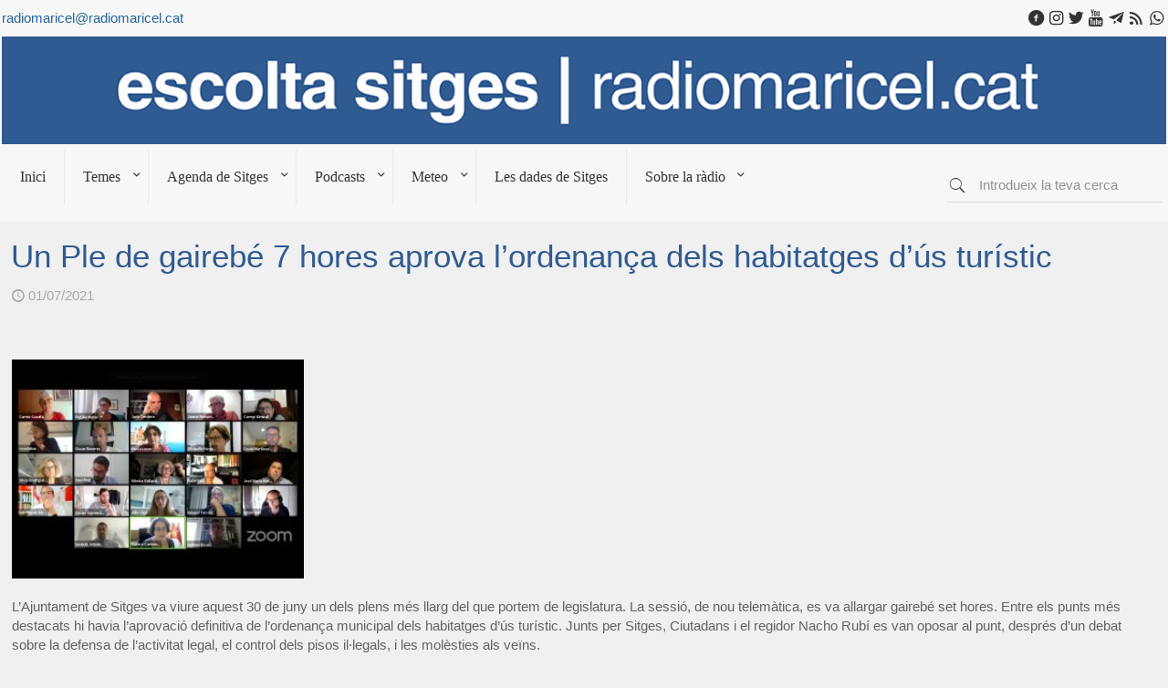

--- FILE ---
content_type: text/html; charset=UTF-8
request_url: https://www.radiomaricel.cat/un-ple-de-sitges-de-gairebe-7-hores-aprova-lordenanca-dels-habitatges-dus-turistic/
body_size: 40940
content:
<!DOCTYPE html><html lang="ca" class="no-js " itemscope itemtype="https://schema.org/Article" ><head><script data-no-optimize="1">var litespeed_docref=sessionStorage.getItem("litespeed_docref");litespeed_docref&&(Object.defineProperty(document,"referrer",{get:function(){return litespeed_docref}}),sessionStorage.removeItem("litespeed_docref"));</script> <meta charset="UTF-8" /><meta name='robots' content='index, follow, max-image-preview:large, max-snippet:-1, max-video-preview:-1' /><meta name="keywords" content="Sitges radio noticies noticias agenda informació información info esports deportes politica cultura festes fiestas mapa info meteo temps tiempo weather podcast podcasts dades datos webcam 08870 streaming directe serveis actualitat actualidad"/><meta name="description" content="Ràdio Maricel. Emissora municipal de Sitges. 107.8FM. Escolta Sitges."/><meta property="og:image" content="https://www.radiomaricel.cat/wp-content/uploads/2021/07/E5Jc-xfXwAA3xN1.jpeg"/><meta property="og:url" content="https://www.radiomaricel.cat/un-ple-de-sitges-de-gairebe-7-hores-aprova-lordenanca-dels-habitatges-dus-turistic/"/><meta property="og:type" content="article"/><meta property="og:title" content="Un Ple de gairebé 7 hores aprova l&#8217;ordenança dels habitatges d&#8217;ús turístic"/><meta property="og:description" content="Ràdio Maricel. Emissora municipal de Sitges. 107.8FM. Escolta Sitges."/><meta property="fb:app_id" content="426423237415056"/><link rel="alternate" hreflang="ca" href="https://www.radiomaricel.cat/un-ple-de-sitges-de-gairebe-7-hores-aprova-lordenanca-dels-habitatges-dus-turistic/"/>
 <script type="litespeed/javascript" data-src="https://www.googletagmanager.com/gtag/js?id=G-V66VBV05MP"></script> <script type="litespeed/javascript">window.dataLayer=window.dataLayer||[];function gtag(){dataLayer.push(arguments)}
gtag('js',new Date());gtag('config','G-V66VBV05MP')</script>  <script type="litespeed/javascript">!function(f,b,e,v,n,t,s){if(f.fbq)return;n=f.fbq=function(){n.callMethod?n.callMethod.apply(n,arguments):n.queue.push(arguments)};if(!f._fbq)f._fbq=n;n.push=n;n.loaded=!0;n.version='2.0';n.queue=[];t=b.createElement(e);t.async=!0;t.src=v;s=b.getElementsByTagName(e)[0];s.parentNode.insertBefore(t,s)}(window,document,'script','https://connect.facebook.net/en_US/fbevents.js');fbq('init','1518834911916597');fbq('track','PageView')</script> <noscript><img height="1" width="1" style="display:none"
src="https://www.facebook.com/tr?id=1518834911916597&ev=PageView&noscript=1"
/></noscript><meta name="format-detection" content="telephone=no"><meta name="viewport" content="width=device-width, initial-scale=1" /><link rel="shortcut icon" href="https://www.radiomaricel.cat/wp-content/uploads/2022/01/radio_32.png" type="image/x-icon" /><link rel="apple-touch-icon" href="https://www.radiomaricel.cat/wp-content/uploads/2022/01/radio_180.png" /><meta name="theme-color" content="#ffffff" media="(prefers-color-scheme: light)"><meta name="theme-color" content="#ffffff" media="(prefers-color-scheme: dark)"><title>Un Ple de gairebé 7 hores aprova l&#039;ordenança dels habitatges d&#039;ús turístic - Radio Maricel</title><link rel="canonical" href="https://www.radiomaricel.cat/un-ple-de-sitges-de-gairebe-7-hores-aprova-lordenanca-dels-habitatges-dus-turistic/" /><meta name="twitter:card" content="summary_large_image" /><meta name="twitter:title" content="Un Ple de gairebé 7 hores aprova l&#039;ordenança dels habitatges d&#039;ús turístic - Radio Maricel" /><meta name="twitter:image" content="https://www.radiomaricel.cat/wp-content/uploads/2021/07/E5Jc-xfXwAA3xN1.jpeg" /><meta name="twitter:creator" content="@radiomaricel" /><meta name="twitter:site" content="@radiomaricel" /><meta name="twitter:label1" content="Escrit per" /><meta name="twitter:data1" content="Telfo Networks" /><meta name="twitter:label2" content="Temps estimat de lectura" /><meta name="twitter:data2" content="3 minuts" /><link rel='dns-prefetch' href='//static.addtoany.com' /><link rel='dns-prefetch' href='//www.googletagmanager.com' /><link rel='dns-prefetch' href='//stats.wp.com' /><link rel='dns-prefetch' href='//fonts.googleapis.com' /><link rel="alternate" type="application/rss+xml" title="Radio Maricel &raquo; Canal d&#039;informació" href="https://www.radiomaricel.cat/feed/" /><link rel="alternate" type="application/rss+xml" title="Radio Maricel &raquo; Canal dels comentaris" href="https://www.radiomaricel.cat/comments/feed/" /><link rel="alternate" title="oEmbed (JSON)" type="application/json+oembed" href="https://www.radiomaricel.cat/wp-json/oembed/1.0/embed?url=https%3A%2F%2Fwww.radiomaricel.cat%2Fun-ple-de-sitges-de-gairebe-7-hores-aprova-lordenanca-dels-habitatges-dus-turistic%2F" /><link rel="alternate" title="oEmbed (XML)" type="text/xml+oembed" href="https://www.radiomaricel.cat/wp-json/oembed/1.0/embed?url=https%3A%2F%2Fwww.radiomaricel.cat%2Fun-ple-de-sitges-de-gairebe-7-hores-aprova-lordenanca-dels-habitatges-dus-turistic%2F&#038;format=xml" /><style id='wp-img-auto-sizes-contain-inline-css' type='text/css'>img:is([sizes=auto i],[sizes^="auto," i]){contain-intrinsic-size:3000px 1500px}
/*# sourceURL=wp-img-auto-sizes-contain-inline-css */</style><link data-optimized="2" rel="stylesheet" href="https://www.radiomaricel.cat/wp-content/litespeed/css/3b631d5f3cb34124787f74a1545d6751.css?ver=a64d9" /><style id='wp-block-image-inline-css' type='text/css'>.wp-block-image>a,.wp-block-image>figure>a{display:inline-block}.wp-block-image img{box-sizing:border-box;height:auto;max-width:100%;vertical-align:bottom}@media not (prefers-reduced-motion){.wp-block-image img.hide{visibility:hidden}.wp-block-image img.show{animation:show-content-image .4s}}.wp-block-image[style*=border-radius] img,.wp-block-image[style*=border-radius]>a{border-radius:inherit}.wp-block-image.has-custom-border img{box-sizing:border-box}.wp-block-image.aligncenter{text-align:center}.wp-block-image.alignfull>a,.wp-block-image.alignwide>a{width:100%}.wp-block-image.alignfull img,.wp-block-image.alignwide img{height:auto;width:100%}.wp-block-image .aligncenter,.wp-block-image .alignleft,.wp-block-image .alignright,.wp-block-image.aligncenter,.wp-block-image.alignleft,.wp-block-image.alignright{display:table}.wp-block-image .aligncenter>figcaption,.wp-block-image .alignleft>figcaption,.wp-block-image .alignright>figcaption,.wp-block-image.aligncenter>figcaption,.wp-block-image.alignleft>figcaption,.wp-block-image.alignright>figcaption{caption-side:bottom;display:table-caption}.wp-block-image .alignleft{float:left;margin:.5em 1em .5em 0}.wp-block-image .alignright{float:right;margin:.5em 0 .5em 1em}.wp-block-image .aligncenter{margin-left:auto;margin-right:auto}.wp-block-image :where(figcaption){margin-bottom:1em;margin-top:.5em}.wp-block-image.is-style-circle-mask img{border-radius:9999px}@supports ((-webkit-mask-image:none) or (mask-image:none)) or (-webkit-mask-image:none){.wp-block-image.is-style-circle-mask img{border-radius:0;-webkit-mask-image:url('data:image/svg+xml;utf8,<svg viewBox="0 0 100 100" xmlns="http://www.w3.org/2000/svg"><circle cx="50" cy="50" r="50"/></svg>');mask-image:url('data:image/svg+xml;utf8,<svg viewBox="0 0 100 100" xmlns="http://www.w3.org/2000/svg"><circle cx="50" cy="50" r="50"/></svg>');mask-mode:alpha;-webkit-mask-position:center;mask-position:center;-webkit-mask-repeat:no-repeat;mask-repeat:no-repeat;-webkit-mask-size:contain;mask-size:contain}}:root :where(.wp-block-image.is-style-rounded img,.wp-block-image .is-style-rounded img){border-radius:9999px}.wp-block-image figure{margin:0}.wp-lightbox-container{display:flex;flex-direction:column;position:relative}.wp-lightbox-container img{cursor:zoom-in}.wp-lightbox-container img:hover+button{opacity:1}.wp-lightbox-container button{align-items:center;backdrop-filter:blur(16px) saturate(180%);background-color:#5a5a5a40;border:none;border-radius:4px;cursor:zoom-in;display:flex;height:20px;justify-content:center;opacity:0;padding:0;position:absolute;right:16px;text-align:center;top:16px;width:20px;z-index:100}@media not (prefers-reduced-motion){.wp-lightbox-container button{transition:opacity .2s ease}}.wp-lightbox-container button:focus-visible{outline:3px auto #5a5a5a40;outline:3px auto -webkit-focus-ring-color;outline-offset:3px}.wp-lightbox-container button:hover{cursor:pointer;opacity:1}.wp-lightbox-container button:focus{opacity:1}.wp-lightbox-container button:focus,.wp-lightbox-container button:hover,.wp-lightbox-container button:not(:hover):not(:active):not(.has-background){background-color:#5a5a5a40;border:none}.wp-lightbox-overlay{box-sizing:border-box;cursor:zoom-out;height:100vh;left:0;overflow:hidden;position:fixed;top:0;visibility:hidden;width:100%;z-index:100000}.wp-lightbox-overlay .close-button{align-items:center;cursor:pointer;display:flex;justify-content:center;min-height:40px;min-width:40px;padding:0;position:absolute;right:calc(env(safe-area-inset-right) + 16px);top:calc(env(safe-area-inset-top) + 16px);z-index:5000000}.wp-lightbox-overlay .close-button:focus,.wp-lightbox-overlay .close-button:hover,.wp-lightbox-overlay .close-button:not(:hover):not(:active):not(.has-background){background:none;border:none}.wp-lightbox-overlay .lightbox-image-container{height:var(--wp--lightbox-container-height);left:50%;overflow:hidden;position:absolute;top:50%;transform:translate(-50%,-50%);transform-origin:top left;width:var(--wp--lightbox-container-width);z-index:9999999999}.wp-lightbox-overlay .wp-block-image{align-items:center;box-sizing:border-box;display:flex;height:100%;justify-content:center;margin:0;position:relative;transform-origin:0 0;width:100%;z-index:3000000}.wp-lightbox-overlay .wp-block-image img{height:var(--wp--lightbox-image-height);min-height:var(--wp--lightbox-image-height);min-width:var(--wp--lightbox-image-width);width:var(--wp--lightbox-image-width)}.wp-lightbox-overlay .wp-block-image figcaption{display:none}.wp-lightbox-overlay button{background:none;border:none}.wp-lightbox-overlay .scrim{background-color:#fff;height:100%;opacity:.9;position:absolute;width:100%;z-index:2000000}.wp-lightbox-overlay.active{visibility:visible}@media not (prefers-reduced-motion){.wp-lightbox-overlay.active{animation:turn-on-visibility .25s both}.wp-lightbox-overlay.active img{animation:turn-on-visibility .35s both}.wp-lightbox-overlay.show-closing-animation:not(.active){animation:turn-off-visibility .35s both}.wp-lightbox-overlay.show-closing-animation:not(.active) img{animation:turn-off-visibility .25s both}.wp-lightbox-overlay.zoom.active{animation:none;opacity:1;visibility:visible}.wp-lightbox-overlay.zoom.active .lightbox-image-container{animation:lightbox-zoom-in .4s}.wp-lightbox-overlay.zoom.active .lightbox-image-container img{animation:none}.wp-lightbox-overlay.zoom.active .scrim{animation:turn-on-visibility .4s forwards}.wp-lightbox-overlay.zoom.show-closing-animation:not(.active){animation:none}.wp-lightbox-overlay.zoom.show-closing-animation:not(.active) .lightbox-image-container{animation:lightbox-zoom-out .4s}.wp-lightbox-overlay.zoom.show-closing-animation:not(.active) .lightbox-image-container img{animation:none}.wp-lightbox-overlay.zoom.show-closing-animation:not(.active) .scrim{animation:turn-off-visibility .4s forwards}}@keyframes show-content-image{0%{visibility:hidden}99%{visibility:hidden}to{visibility:visible}}@keyframes turn-on-visibility{0%{opacity:0}to{opacity:1}}@keyframes turn-off-visibility{0%{opacity:1;visibility:visible}99%{opacity:0;visibility:visible}to{opacity:0;visibility:hidden}}@keyframes lightbox-zoom-in{0%{transform:translate(calc((-100vw + var(--wp--lightbox-scrollbar-width))/2 + var(--wp--lightbox-initial-left-position)),calc(-50vh + var(--wp--lightbox-initial-top-position))) scale(var(--wp--lightbox-scale))}to{transform:translate(-50%,-50%) scale(1)}}@keyframes lightbox-zoom-out{0%{transform:translate(-50%,-50%) scale(1);visibility:visible}99%{visibility:visible}to{transform:translate(calc((-100vw + var(--wp--lightbox-scrollbar-width))/2 + var(--wp--lightbox-initial-left-position)),calc(-50vh + var(--wp--lightbox-initial-top-position))) scale(var(--wp--lightbox-scale));visibility:hidden}}
/*# sourceURL=https://www.radiomaricel.cat/wp-includes/blocks/image/style.min.css */</style><style id='wp-block-paragraph-inline-css' type='text/css'>.is-small-text{font-size:.875em}.is-regular-text{font-size:1em}.is-large-text{font-size:2.25em}.is-larger-text{font-size:3em}.has-drop-cap:not(:focus):first-letter{float:left;font-size:8.4em;font-style:normal;font-weight:100;line-height:.68;margin:.05em .1em 0 0;text-transform:uppercase}body.rtl .has-drop-cap:not(:focus):first-letter{float:none;margin-left:.1em}p.has-drop-cap.has-background{overflow:hidden}:root :where(p.has-background){padding:1.25em 2.375em}:where(p.has-text-color:not(.has-link-color)) a{color:inherit}p.has-text-align-left[style*="writing-mode:vertical-lr"],p.has-text-align-right[style*="writing-mode:vertical-rl"]{rotate:180deg}
/*# sourceURL=https://www.radiomaricel.cat/wp-includes/blocks/paragraph/style.min.css */</style><style id='global-styles-inline-css' type='text/css'>:root{--wp--preset--aspect-ratio--square: 1;--wp--preset--aspect-ratio--4-3: 4/3;--wp--preset--aspect-ratio--3-4: 3/4;--wp--preset--aspect-ratio--3-2: 3/2;--wp--preset--aspect-ratio--2-3: 2/3;--wp--preset--aspect-ratio--16-9: 16/9;--wp--preset--aspect-ratio--9-16: 9/16;--wp--preset--color--black: #000000;--wp--preset--color--cyan-bluish-gray: #abb8c3;--wp--preset--color--white: #ffffff;--wp--preset--color--pale-pink: #f78da7;--wp--preset--color--vivid-red: #cf2e2e;--wp--preset--color--luminous-vivid-orange: #ff6900;--wp--preset--color--luminous-vivid-amber: #fcb900;--wp--preset--color--light-green-cyan: #7bdcb5;--wp--preset--color--vivid-green-cyan: #00d084;--wp--preset--color--pale-cyan-blue: #8ed1fc;--wp--preset--color--vivid-cyan-blue: #0693e3;--wp--preset--color--vivid-purple: #9b51e0;--wp--preset--gradient--vivid-cyan-blue-to-vivid-purple: linear-gradient(135deg,rgb(6,147,227) 0%,rgb(155,81,224) 100%);--wp--preset--gradient--light-green-cyan-to-vivid-green-cyan: linear-gradient(135deg,rgb(122,220,180) 0%,rgb(0,208,130) 100%);--wp--preset--gradient--luminous-vivid-amber-to-luminous-vivid-orange: linear-gradient(135deg,rgb(252,185,0) 0%,rgb(255,105,0) 100%);--wp--preset--gradient--luminous-vivid-orange-to-vivid-red: linear-gradient(135deg,rgb(255,105,0) 0%,rgb(207,46,46) 100%);--wp--preset--gradient--very-light-gray-to-cyan-bluish-gray: linear-gradient(135deg,rgb(238,238,238) 0%,rgb(169,184,195) 100%);--wp--preset--gradient--cool-to-warm-spectrum: linear-gradient(135deg,rgb(74,234,220) 0%,rgb(151,120,209) 20%,rgb(207,42,186) 40%,rgb(238,44,130) 60%,rgb(251,105,98) 80%,rgb(254,248,76) 100%);--wp--preset--gradient--blush-light-purple: linear-gradient(135deg,rgb(255,206,236) 0%,rgb(152,150,240) 100%);--wp--preset--gradient--blush-bordeaux: linear-gradient(135deg,rgb(254,205,165) 0%,rgb(254,45,45) 50%,rgb(107,0,62) 100%);--wp--preset--gradient--luminous-dusk: linear-gradient(135deg,rgb(255,203,112) 0%,rgb(199,81,192) 50%,rgb(65,88,208) 100%);--wp--preset--gradient--pale-ocean: linear-gradient(135deg,rgb(255,245,203) 0%,rgb(182,227,212) 50%,rgb(51,167,181) 100%);--wp--preset--gradient--electric-grass: linear-gradient(135deg,rgb(202,248,128) 0%,rgb(113,206,126) 100%);--wp--preset--gradient--midnight: linear-gradient(135deg,rgb(2,3,129) 0%,rgb(40,116,252) 100%);--wp--preset--font-size--small: 13px;--wp--preset--font-size--medium: 20px;--wp--preset--font-size--large: 36px;--wp--preset--font-size--x-large: 42px;--wp--preset--spacing--20: 0.44rem;--wp--preset--spacing--30: 0.67rem;--wp--preset--spacing--40: 1rem;--wp--preset--spacing--50: 1.5rem;--wp--preset--spacing--60: 2.25rem;--wp--preset--spacing--70: 3.38rem;--wp--preset--spacing--80: 5.06rem;--wp--preset--shadow--natural: 6px 6px 9px rgba(0, 0, 0, 0.2);--wp--preset--shadow--deep: 12px 12px 50px rgba(0, 0, 0, 0.4);--wp--preset--shadow--sharp: 6px 6px 0px rgba(0, 0, 0, 0.2);--wp--preset--shadow--outlined: 6px 6px 0px -3px rgb(255, 255, 255), 6px 6px rgb(0, 0, 0);--wp--preset--shadow--crisp: 6px 6px 0px rgb(0, 0, 0);}:where(.is-layout-flex){gap: 0.5em;}:where(.is-layout-grid){gap: 0.5em;}body .is-layout-flex{display: flex;}.is-layout-flex{flex-wrap: wrap;align-items: center;}.is-layout-flex > :is(*, div){margin: 0;}body .is-layout-grid{display: grid;}.is-layout-grid > :is(*, div){margin: 0;}:where(.wp-block-columns.is-layout-flex){gap: 2em;}:where(.wp-block-columns.is-layout-grid){gap: 2em;}:where(.wp-block-post-template.is-layout-flex){gap: 1.25em;}:where(.wp-block-post-template.is-layout-grid){gap: 1.25em;}.has-black-color{color: var(--wp--preset--color--black) !important;}.has-cyan-bluish-gray-color{color: var(--wp--preset--color--cyan-bluish-gray) !important;}.has-white-color{color: var(--wp--preset--color--white) !important;}.has-pale-pink-color{color: var(--wp--preset--color--pale-pink) !important;}.has-vivid-red-color{color: var(--wp--preset--color--vivid-red) !important;}.has-luminous-vivid-orange-color{color: var(--wp--preset--color--luminous-vivid-orange) !important;}.has-luminous-vivid-amber-color{color: var(--wp--preset--color--luminous-vivid-amber) !important;}.has-light-green-cyan-color{color: var(--wp--preset--color--light-green-cyan) !important;}.has-vivid-green-cyan-color{color: var(--wp--preset--color--vivid-green-cyan) !important;}.has-pale-cyan-blue-color{color: var(--wp--preset--color--pale-cyan-blue) !important;}.has-vivid-cyan-blue-color{color: var(--wp--preset--color--vivid-cyan-blue) !important;}.has-vivid-purple-color{color: var(--wp--preset--color--vivid-purple) !important;}.has-black-background-color{background-color: var(--wp--preset--color--black) !important;}.has-cyan-bluish-gray-background-color{background-color: var(--wp--preset--color--cyan-bluish-gray) !important;}.has-white-background-color{background-color: var(--wp--preset--color--white) !important;}.has-pale-pink-background-color{background-color: var(--wp--preset--color--pale-pink) !important;}.has-vivid-red-background-color{background-color: var(--wp--preset--color--vivid-red) !important;}.has-luminous-vivid-orange-background-color{background-color: var(--wp--preset--color--luminous-vivid-orange) !important;}.has-luminous-vivid-amber-background-color{background-color: var(--wp--preset--color--luminous-vivid-amber) !important;}.has-light-green-cyan-background-color{background-color: var(--wp--preset--color--light-green-cyan) !important;}.has-vivid-green-cyan-background-color{background-color: var(--wp--preset--color--vivid-green-cyan) !important;}.has-pale-cyan-blue-background-color{background-color: var(--wp--preset--color--pale-cyan-blue) !important;}.has-vivid-cyan-blue-background-color{background-color: var(--wp--preset--color--vivid-cyan-blue) !important;}.has-vivid-purple-background-color{background-color: var(--wp--preset--color--vivid-purple) !important;}.has-black-border-color{border-color: var(--wp--preset--color--black) !important;}.has-cyan-bluish-gray-border-color{border-color: var(--wp--preset--color--cyan-bluish-gray) !important;}.has-white-border-color{border-color: var(--wp--preset--color--white) !important;}.has-pale-pink-border-color{border-color: var(--wp--preset--color--pale-pink) !important;}.has-vivid-red-border-color{border-color: var(--wp--preset--color--vivid-red) !important;}.has-luminous-vivid-orange-border-color{border-color: var(--wp--preset--color--luminous-vivid-orange) !important;}.has-luminous-vivid-amber-border-color{border-color: var(--wp--preset--color--luminous-vivid-amber) !important;}.has-light-green-cyan-border-color{border-color: var(--wp--preset--color--light-green-cyan) !important;}.has-vivid-green-cyan-border-color{border-color: var(--wp--preset--color--vivid-green-cyan) !important;}.has-pale-cyan-blue-border-color{border-color: var(--wp--preset--color--pale-cyan-blue) !important;}.has-vivid-cyan-blue-border-color{border-color: var(--wp--preset--color--vivid-cyan-blue) !important;}.has-vivid-purple-border-color{border-color: var(--wp--preset--color--vivid-purple) !important;}.has-vivid-cyan-blue-to-vivid-purple-gradient-background{background: var(--wp--preset--gradient--vivid-cyan-blue-to-vivid-purple) !important;}.has-light-green-cyan-to-vivid-green-cyan-gradient-background{background: var(--wp--preset--gradient--light-green-cyan-to-vivid-green-cyan) !important;}.has-luminous-vivid-amber-to-luminous-vivid-orange-gradient-background{background: var(--wp--preset--gradient--luminous-vivid-amber-to-luminous-vivid-orange) !important;}.has-luminous-vivid-orange-to-vivid-red-gradient-background{background: var(--wp--preset--gradient--luminous-vivid-orange-to-vivid-red) !important;}.has-very-light-gray-to-cyan-bluish-gray-gradient-background{background: var(--wp--preset--gradient--very-light-gray-to-cyan-bluish-gray) !important;}.has-cool-to-warm-spectrum-gradient-background{background: var(--wp--preset--gradient--cool-to-warm-spectrum) !important;}.has-blush-light-purple-gradient-background{background: var(--wp--preset--gradient--blush-light-purple) !important;}.has-blush-bordeaux-gradient-background{background: var(--wp--preset--gradient--blush-bordeaux) !important;}.has-luminous-dusk-gradient-background{background: var(--wp--preset--gradient--luminous-dusk) !important;}.has-pale-ocean-gradient-background{background: var(--wp--preset--gradient--pale-ocean) !important;}.has-electric-grass-gradient-background{background: var(--wp--preset--gradient--electric-grass) !important;}.has-midnight-gradient-background{background: var(--wp--preset--gradient--midnight) !important;}.has-small-font-size{font-size: var(--wp--preset--font-size--small) !important;}.has-medium-font-size{font-size: var(--wp--preset--font-size--medium) !important;}.has-large-font-size{font-size: var(--wp--preset--font-size--large) !important;}.has-x-large-font-size{font-size: var(--wp--preset--font-size--x-large) !important;}
/*# sourceURL=global-styles-inline-css */</style><style id='classic-theme-styles-inline-css' type='text/css'>/*! This file is auto-generated */
.wp-block-button__link{color:#fff;background-color:#32373c;border-radius:9999px;box-shadow:none;text-decoration:none;padding:calc(.667em + 2px) calc(1.333em + 2px);font-size:1.125em}.wp-block-file__button{background:#32373c;color:#fff;text-decoration:none}
/*# sourceURL=/wp-includes/css/classic-themes.min.css */</style><style id='mfn-hb-inline-css' type='text/css'>.mhb-view.desktop{background-color:#f7f7f7}.mhb-view.desktop .action-bar{background-color:rgba(255, 255, 255, 0)}.mhb-view.desktop .action-bar .mhb-row-wrapper{min-height:40px}.mhb-view.desktop .action-bar .overflow.mhb-item-inner{height:40px}.mhb-view.desktop .action-bar .mhb-menu .menu > li > a > span{line-height:20px}.mhb-view.desktop .action-bar .mhb-image img{max-height:40px}.mhb-view.desktop .first-row{background-color:rgba(255, 255, 255, 0)}.mhb-view.desktop .first-row .mhb-row-wrapper{min-height:80px}.mhb-view.desktop .first-row .overflow.mhb-item-inner{height:80px}.mhb-view.desktop .first-row .mhb-menu .menu > li > a > span{line-height:60px}.mhb-view.desktop .first-row .mhb-image img{max-height:80px}.mhb-view.desktop .second-row{background-color:rgba(255,255,255,0)}.mhb-view.desktop .second-row .mhb-row-wrapper{min-height:80px}.mhb-view.desktop .second-row .overflow.mhb-item-inner{height:80px}.mhb-view.desktop .second-row .mhb-menu .menu > li > a > span{line-height:60px}.mhb-view.desktop .second-row .mhb-image img{max-height:80px}.mhb-view.tablet{background-color:#f7f7f7}.mhb-view.tablet .action-bar{background-color:rgba(255, 255, 255, 0)}.mhb-view.tablet .action-bar .mhb-row-wrapper{min-height:40px}.mhb-view.tablet .action-bar .overflow.mhb-item-inner{height:40px}.mhb-view.tablet .action-bar .mhb-menu .menu > li > a > span{line-height:20px}.mhb-view.tablet .action-bar .mhb-image img{max-height:40px}.mhb-view.tablet .first-row{background-color:rgba(255,255,255,0)}.mhb-view.tablet .first-row .mhb-row-wrapper{min-height:80px}.mhb-view.tablet .first-row .overflow.mhb-item-inner{height:80px}.mhb-view.tablet .first-row .mhb-menu .menu > li > a > span{line-height:60px}.mhb-view.tablet .first-row .mhb-image img{max-height:80px}.mhb-view.tablet .second-row{background-color:rgba(255,255,255,0)}.mhb-view.tablet .second-row .mhb-row-wrapper{min-height:80px}.mhb-view.tablet .second-row .overflow.mhb-item-inner{height:80px}.mhb-view.tablet .second-row .mhb-menu .menu > li > a > span{line-height:60px}.mhb-view.tablet .second-row .mhb-image img{max-height:80px}.mhb-view.mobile{background-color:#f7f7f7}.mhb-view.mobile .action-bar{background-color:rgba(255,255,255,0)}.mhb-view.mobile .action-bar .mhb-row-wrapper{min-height:60px}.mhb-view.mobile .action-bar .overflow.mhb-item-inner{height:60px}.mhb-view.mobile .action-bar .mhb-menu .menu > li > a > span{line-height:40px}.mhb-view.mobile .action-bar .mhb-image img{max-height:60px}.mhb-view.mobile .first-row{background-color:rgba(255,255,255,0)}.mhb-view.mobile .first-row .mhb-row-wrapper{min-height:55px}.mhb-view.mobile .first-row .overflow.mhb-item-inner{height:55px}.mhb-view.mobile .first-row .mhb-menu .menu > li > a > span{line-height:35px}.mhb-view.mobile .first-row .mhb-image img{max-height:55px}.mhb-view.mobile .second-row{background-color:rgba(255,255,255,0)}.mhb-view.mobile .second-row .mhb-row-wrapper{min-height:50px}.mhb-view.mobile .second-row .overflow.mhb-item-inner{height:50px}.mhb-view.mobile .second-row .mhb-menu .menu > li > a > span{line-height:30px}.mhb-view.mobile .second-row .mhb-image img{max-height:50px}.mhb-view.mobile.sticky{background-color:#f7f7f7}.mhb-view.mobile.sticky .first-row{background-color:rgba(255, 255, 255, 0)}.mhb-view.mobile.sticky .first-row .mhb-row-wrapper{min-height:80px}.mhb-view.mobile.sticky .first-row .overflow.mhb-item-inner{height:80px}.mhb-view.mobile.sticky .first-row .mhb-menu .menu > li > a > span{line-height:60px}.mhb-view.mobile.sticky .first-row .mhb-image img{max-height:80px}.mhb-custom-KakzkD9ri .action_button{color:#26649b}.mhb-custom-KakzkD9ri .action_button{background-color:#f7f7f7}.mhb-custom-KakzkD9ri .action_button:hover{color:#dd3333}.mhb-custom-KakzkD9ri .action_button:hover{background-color:#f7f7f7}.mhb-custom-KakzkD9ri .action_button:after{display:none}.mhb-custom-pXvBGYgK8 a{color:#333333}.mhb-custom-pXvBGYgK8 a:hover{color:#dd3333}.mhb-custom-0JrXIGm8R .menu > li > a{color:#333333}.mhb-custom-0JrXIGm8R .menu > li.current-menu-item > a, .mhb-custom-0JrXIGm8R .menu > li.current-menu-ancestor > a, .mhb-custom-0JrXIGm8R .menu > li.current-page-item > a, .mhb-custom-0JrXIGm8R .menu > li.current-page-ancestor > a{color:#0095eb}.mhb-custom-0JrXIGm8R .menu > li > a:hover{color:#0095eb}.mhb-custom-0JrXIGm8R .menu li ul{background-color:#f2f2f2}.mhb-custom-0JrXIGm8R .menu li ul li a{color:#333333}.mhb-custom-0JrXIGm8R .menu li ul li.current-menu-item > a, .mhb-custom-0JrXIGm8R .menu li ul li.current-menu-ancestor > a, .mhb-custom-0JrXIGm8R .menu li ul li.current-page-item > a, .mhb-custom-0JrXIGm8R .menu li ul li.current-page-ancestor > a{color:#0095eb}.mhb-custom-0JrXIGm8R .menu li ul li a:hover{color:#0095eb}.mhb-custom-0JrXIGm8R .menu > li > a{font-weight:400}.mhb-custom-0JrXIGm8R .menu > li > a{font-family:"Roboto"}.mhb-custom-0JrXIGm8R .menu > li > a{font-size:16px}.mhb-custom-VcoGNV5Re a,.mhb-custom-VcoGNV5Re .search form i{color:#333333}.mhb-custom-VcoGNV5Re a:hover{color:#f7f7f7}.mhb-custom-UDJxJw8j_ .action_button{color:#26649b}.mhb-custom-UDJxJw8j_ .action_button{background-color:#f7f7f7}.mhb-custom-UDJxJw8j_ .action_button:hover{color:#dd3333}.mhb-custom-UDJxJw8j_ .action_button:hover{background-color:#f7f7f7}.mhb-custom-UDJxJw8j_ .action_button:after{display:none}.mhb-custom-kZ24kIyyMN a{color:#333333}.mhb-custom-kZ24kIyyMN a:hover{color:#dd3333}.mhb-custom-HkW5AF5mLq .menu > li > a{color:#333333}.mhb-custom-HkW5AF5mLq .menu > li.current-menu-item > a, .mhb-custom-HkW5AF5mLq .menu > li.current-menu-ancestor > a, .mhb-custom-HkW5AF5mLq .menu > li.current-page-item > a, .mhb-custom-HkW5AF5mLq .menu > li.current-page-ancestor > a{color:#0095eb}.mhb-custom-HkW5AF5mLq .menu > li > a:hover{color:#0095eb}.mhb-custom-HkW5AF5mLq .menu li ul{background-color:#f2f2f2}.mhb-custom-HkW5AF5mLq .menu li ul li a{color:#333333}.mhb-custom-HkW5AF5mLq .menu li ul li.current-menu-item > a, .mhb-custom-HkW5AF5mLq .menu li ul li.current-menu-ancestor > a, .mhb-custom-HkW5AF5mLq .menu li ul li.current-page-item > a, .mhb-custom-HkW5AF5mLq .menu li ul li.current-page-ancestor > a{color:#0095eb}.mhb-custom-HkW5AF5mLq .menu li ul li a:hover{color:#0095eb}.mhb-custom-HkW5AF5mLq .menu > li > a{font-weight:400}.mhb-custom-HkW5AF5mLq .menu > li > a{font-family:"Roboto"}.mhb-custom-HkW5AF5mLq .menu > li > a{font-size:16px}.mhb-custom-a3CTiz2JGB a,.mhb-custom-a3CTiz2JGB .search form i{color:#333333}.mhb-custom-a3CTiz2JGB a:hover{color:#f7f7f7}.mhb-custom-3nbzXJMT2 a,.mhb-custom-3nbzXJMT2 .search form i{color:#333333}.mhb-custom-3nbzXJMT2 a:hover{color:#0095eb}.mhb-custom-QpiYf5Oj6B .menu > li > a{color:#333333}.mhb-custom-QpiYf5Oj6B .menu > li.current-menu-item > a, .mhb-custom-QpiYf5Oj6B .menu > li.current-menu-ancestor > a, .mhb-custom-QpiYf5Oj6B .menu > li.current-page-item > a, .mhb-custom-QpiYf5Oj6B .menu > li.current-page-ancestor > a{color:#0095eb}.mhb-custom-QpiYf5Oj6B .menu > li > a:hover{color:#0095eb}.mhb-custom-QpiYf5Oj6B .menu li ul{background-color:#f2f2f2}.mhb-custom-QpiYf5Oj6B .menu li ul li a{color:#333333}.mhb-custom-QpiYf5Oj6B .menu li ul li.current-menu-item > a, .mhb-custom-QpiYf5Oj6B .menu li ul li.current-menu-ancestor > a, .mhb-custom-QpiYf5Oj6B .menu li ul li.current-page-item > a, .mhb-custom-QpiYf5Oj6B .menu li ul li.current-page-ancestor > a{color:#0095eb}.mhb-custom-QpiYf5Oj6B .menu li ul li a:hover{color:#0095eb}.mhb-custom-QpiYf5Oj6B .menu > li > a{font-weight:400}.mhb-custom-QpiYf5Oj6B .menu > li > a{font-family:"Roboto"}.mhb-custom-QpiYf5Oj6B .menu > li > a{font-size:15px}.mhb-custom-0RcW9c_GAj .menu > li > a{color:#333333}.mhb-custom-0RcW9c_GAj .menu > li.current-menu-item > a, .mhb-custom-0RcW9c_GAj .menu > li.current-menu-ancestor > a, .mhb-custom-0RcW9c_GAj .menu > li.current-page-item > a, .mhb-custom-0RcW9c_GAj .menu > li.current-page-ancestor > a{color:#0095eb}.mhb-custom-0RcW9c_GAj .menu > li > a:hover{color:#0095eb}.mhb-custom-0RcW9c_GAj .menu li ul{background-color:#f2f2f2}.mhb-custom-0RcW9c_GAj .menu li ul li a{color:#333333}.mhb-custom-0RcW9c_GAj .menu li ul li.current-menu-item > a, .mhb-custom-0RcW9c_GAj .menu li ul li.current-menu-ancestor > a, .mhb-custom-0RcW9c_GAj .menu li ul li.current-page-item > a, .mhb-custom-0RcW9c_GAj .menu li ul li.current-page-ancestor > a{color:#0095eb}.mhb-custom-0RcW9c_GAj .menu li ul li a:hover{color:#0095eb}.mhb-custom-0RcW9c_GAj .menu > li > a{font-weight:400}.mhb-custom-0RcW9c_GAj .menu > li > a{font-family:"Roboto"}.mhb-custom-0RcW9c_GAj .menu > li > a{font-size:15px}
/*# sourceURL=mfn-hb-inline-css */</style><style id='mfn-dynamic-inline-css' type='text/css'>#Top_bar,#Header_creative{background-image:url(https://www.radiomaricel.cat/wp-content/uploads/2022/01/header-master-total72ppp_-11032021.jpg);background-repeat:no-repeat;background-position:left top}
html{background-color:#f0f0f0}#Wrapper,#Content,.mfn-popup .mfn-popup-content,.mfn-off-canvas-sidebar .mfn-off-canvas-content-wrapper,.mfn-cart-holder,.mfn-header-login,#Top_bar .search_wrapper,#Top_bar .top_bar_right .mfn-live-search-box,.column_livesearch .mfn-live-search-wrapper,.column_livesearch .mfn-live-search-box{background-color:#f0f0f0}.layout-boxed.mfn-bebuilder-header.mfn-ui #Wrapper .mfn-only-sample-content{background-color:#f0f0f0}body:not(.template-slider) #Header{min-height:0px}body.header-below:not(.template-slider) #Header{padding-top:0px}.elementor-page.elementor-default #Content .the_content .section_wrapper{max-width:100%}.elementor-page.elementor-default #Content .section.the_content{width:100%}.elementor-page.elementor-default #Content .section_wrapper .the_content_wrapper{margin-left:0;margin-right:0;width:100%}body,span.date_label,.timeline_items li h3 span,input[type="date"],input[type="text"],input[type="password"],input[type="tel"],input[type="email"],input[type="url"],textarea,select,.offer_li .title h3,.mfn-menu-item-megamenu{font-family:"Roboto",-apple-system,BlinkMacSystemFont,"Segoe UI",Roboto,Oxygen-Sans,Ubuntu,Cantarell,"Helvetica Neue",sans-serif}.lead,.big{font-family:"Roboto",-apple-system,BlinkMacSystemFont,"Segoe UI",Roboto,Oxygen-Sans,Ubuntu,Cantarell,"Helvetica Neue",sans-serif}#menu > ul > li > a,#overlay-menu ul li a{font-family:"Roboto",-apple-system,BlinkMacSystemFont,"Segoe UI",Roboto,Oxygen-Sans,Ubuntu,Cantarell,"Helvetica Neue",sans-serif}#Subheader .title{font-family:"Open Sans",-apple-system,BlinkMacSystemFont,"Segoe UI",Roboto,Oxygen-Sans,Ubuntu,Cantarell,"Helvetica Neue",sans-serif}h1,h2,h3,h4,.text-logo #logo{font-family:"Open Sans",-apple-system,BlinkMacSystemFont,"Segoe UI",Roboto,Oxygen-Sans,Ubuntu,Cantarell,"Helvetica Neue",sans-serif}h5,h6{font-family:"Roboto",-apple-system,BlinkMacSystemFont,"Segoe UI",Roboto,Oxygen-Sans,Ubuntu,Cantarell,"Helvetica Neue",sans-serif}blockquote{font-family:"Open Sans",-apple-system,BlinkMacSystemFont,"Segoe UI",Roboto,Oxygen-Sans,Ubuntu,Cantarell,"Helvetica Neue",sans-serif}.chart_box .chart .num,.counter .desc_wrapper .number-wrapper,.how_it_works .image .number,.pricing-box .plan-header .price,.quick_fact .number-wrapper,.woocommerce .product div.entry-summary .price{font-family:"Roboto",-apple-system,BlinkMacSystemFont,"Segoe UI",Roboto,Oxygen-Sans,Ubuntu,Cantarell,"Helvetica Neue",sans-serif}body,.mfn-menu-item-megamenu{font-size:15px;line-height:21px;font-weight:400;letter-spacing:0px}.lead,.big{font-size:17px;line-height:30px;font-weight:400;letter-spacing:0px}#menu > ul > li > a,#overlay-menu ul li a{font-size:14px;font-weight:400;letter-spacing:0px}#overlay-menu ul li a{line-height:21px}#Subheader .title{font-size:25px;line-height:25px;font-weight:400;letter-spacing:0px}h1,.text-logo #logo{font-size:23px;line-height:23px;font-weight:300;letter-spacing:0px}h2{font-size:27px;line-height:27px;font-weight:300;letter-spacing:0px}h3,.woocommerce ul.products li.product h3,.woocommerce #customer_login h2{font-size:21px;line-height:25px;font-weight:300;letter-spacing:0px}h4,.woocommerce .woocommerce-order-details__title,.woocommerce .wc-bacs-bank-details-heading,.woocommerce .woocommerce-customer-details h2{font-size:21px;line-height:25px;font-weight:300;letter-spacing:0px}h5{font-size:15px;line-height:19px;font-weight:700;letter-spacing:0px}h6{font-size:13px;line-height:19px;font-weight:400;letter-spacing:0px}#Intro .intro-title{font-size:50px;line-height:50px;font-weight:400;letter-spacing:0px}@media only screen and (min-width:768px) and (max-width:959px){body,.mfn-menu-item-megamenu{font-size:13px;line-height:19px;font-weight:400;letter-spacing:0px}.lead,.big{font-size:14px;line-height:26px;font-weight:400;letter-spacing:0px}#menu > ul > li > a,#overlay-menu ul li a{font-size:13px;font-weight:400;letter-spacing:0px}#overlay-menu ul li a{line-height:19.5px}#Subheader .title{font-size:21px;line-height:21px;font-weight:400;letter-spacing:0px}h1,.text-logo #logo{font-size:20px;line-height:20px;font-weight:300;letter-spacing:0px}h2{font-size:23px;line-height:23px;font-weight:300;letter-spacing:0px}h3,.woocommerce ul.products li.product h3,.woocommerce #customer_login h2{font-size:18px;line-height:21px;font-weight:300;letter-spacing:0px}h4,.woocommerce .woocommerce-order-details__title,.woocommerce .wc-bacs-bank-details-heading,.woocommerce .woocommerce-customer-details h2{font-size:18px;line-height:21px;font-weight:300;letter-spacing:0px}h5{font-size:13px;line-height:19px;font-weight:700;letter-spacing:0px}h6{font-size:13px;line-height:19px;font-weight:400;letter-spacing:0px}#Intro .intro-title{font-size:43px;line-height:43px;font-weight:400;letter-spacing:0px}blockquote{font-size:15px}.chart_box .chart .num{font-size:45px;line-height:45px}.counter .desc_wrapper .number-wrapper{font-size:45px;line-height:45px}.counter .desc_wrapper .title{font-size:14px;line-height:18px}.faq .question .title{font-size:14px}.fancy_heading .title{font-size:38px;line-height:38px}.offer .offer_li .desc_wrapper .title h3{font-size:32px;line-height:32px}.offer_thumb_ul li.offer_thumb_li .desc_wrapper .title h3{font-size:32px;line-height:32px}.pricing-box .plan-header h2{font-size:27px;line-height:27px}.pricing-box .plan-header .price > span{font-size:40px;line-height:40px}.pricing-box .plan-header .price sup.currency{font-size:18px;line-height:18px}.pricing-box .plan-header .price sup.period{font-size:14px;line-height:14px}.quick_fact .number-wrapper{font-size:80px;line-height:80px}.trailer_box .desc h2{font-size:27px;line-height:27px}.widget > h3{font-size:17px;line-height:20px}}@media only screen and (min-width:480px) and (max-width:767px){body,.mfn-menu-item-megamenu{font-size:13px;line-height:19px;font-weight:400;letter-spacing:0px}.lead,.big{font-size:13px;line-height:23px;font-weight:400;letter-spacing:0px}#menu > ul > li > a,#overlay-menu ul li a{font-size:13px;font-weight:400;letter-spacing:0px}#overlay-menu ul li a{line-height:19.5px}#Subheader .title{font-size:19px;line-height:19px;font-weight:400;letter-spacing:0px}h1,.text-logo #logo{font-size:17px;line-height:19px;font-weight:300;letter-spacing:0px}h2{font-size:20px;line-height:20px;font-weight:300;letter-spacing:0px}h3,.woocommerce ul.products li.product h3,.woocommerce #customer_login h2{font-size:16px;line-height:19px;font-weight:300;letter-spacing:0px}h4,.woocommerce .woocommerce-order-details__title,.woocommerce .wc-bacs-bank-details-heading,.woocommerce .woocommerce-customer-details h2{font-size:16px;line-height:19px;font-weight:300;letter-spacing:0px}h5{font-size:13px;line-height:19px;font-weight:700;letter-spacing:0px}h6{font-size:13px;line-height:19px;font-weight:400;letter-spacing:0px}#Intro .intro-title{font-size:38px;line-height:38px;font-weight:400;letter-spacing:0px}blockquote{font-size:14px}.chart_box .chart .num{font-size:40px;line-height:40px}.counter .desc_wrapper .number-wrapper{font-size:40px;line-height:40px}.counter .desc_wrapper .title{font-size:13px;line-height:16px}.faq .question .title{font-size:13px}.fancy_heading .title{font-size:34px;line-height:34px}.offer .offer_li .desc_wrapper .title h3{font-size:28px;line-height:28px}.offer_thumb_ul li.offer_thumb_li .desc_wrapper .title h3{font-size:28px;line-height:28px}.pricing-box .plan-header h2{font-size:24px;line-height:24px}.pricing-box .plan-header .price > span{font-size:34px;line-height:34px}.pricing-box .plan-header .price sup.currency{font-size:16px;line-height:16px}.pricing-box .plan-header .price sup.period{font-size:13px;line-height:13px}.quick_fact .number-wrapper{font-size:70px;line-height:70px}.trailer_box .desc h2{font-size:24px;line-height:24px}.widget > h3{font-size:16px;line-height:19px}}@media only screen and (max-width:479px){body,.mfn-menu-item-megamenu{font-size:13px;line-height:19px;font-weight:400;letter-spacing:0px}.lead,.big{font-size:13px;line-height:19px;font-weight:400;letter-spacing:0px}#menu > ul > li > a,#overlay-menu ul li a{font-size:13px;font-weight:400;letter-spacing:0px}#overlay-menu ul li a{line-height:19.5px}#Subheader .title{font-size:15px;line-height:19px;font-weight:400;letter-spacing:0px}h1,.text-logo #logo{font-size:14px;line-height:19px;font-weight:300;letter-spacing:0px}h2{font-size:16px;line-height:19px;font-weight:300;letter-spacing:0px}h3,.woocommerce ul.products li.product h3,.woocommerce #customer_login h2{font-size:13px;line-height:19px;font-weight:300;letter-spacing:0px}h4,.woocommerce .woocommerce-order-details__title,.woocommerce .wc-bacs-bank-details-heading,.woocommerce .woocommerce-customer-details h2{font-size:13px;line-height:19px;font-weight:300;letter-spacing:0px}h5{font-size:13px;line-height:19px;font-weight:700;letter-spacing:0px}h6{font-size:13px;line-height:19px;font-weight:400;letter-spacing:0px}#Intro .intro-title{font-size:30px;line-height:30px;font-weight:400;letter-spacing:0px}blockquote{font-size:13px}.chart_box .chart .num{font-size:35px;line-height:35px}.counter .desc_wrapper .number-wrapper{font-size:35px;line-height:35px}.counter .desc_wrapper .title{font-size:13px;line-height:26px}.faq .question .title{font-size:13px}.fancy_heading .title{font-size:30px;line-height:30px}.offer .offer_li .desc_wrapper .title h3{font-size:26px;line-height:26px}.offer_thumb_ul li.offer_thumb_li .desc_wrapper .title h3{font-size:26px;line-height:26px}.pricing-box .plan-header h2{font-size:21px;line-height:21px}.pricing-box .plan-header .price > span{font-size:32px;line-height:32px}.pricing-box .plan-header .price sup.currency{font-size:14px;line-height:14px}.pricing-box .plan-header .price sup.period{font-size:13px;line-height:13px}.quick_fact .number-wrapper{font-size:60px;line-height:60px}.trailer_box .desc h2{font-size:21px;line-height:21px}.widget > h3{font-size:15px;line-height:18px}}.with_aside .sidebar.columns{width:23%}.with_aside .sections_group{width:77%}.aside_both .sidebar.columns{width:18%}.aside_both .sidebar.sidebar-1{margin-left:-82%}.aside_both .sections_group{width:64%;margin-left:18%}@media only screen and (min-width:1240px){#Wrapper,.with_aside .content_wrapper{max-width:1366px}body.layout-boxed.mfn-header-scrolled .mfn-header-tmpl.mfn-sticky-layout-width{max-width:1366px;left:0;right:0;margin-left:auto;margin-right:auto}body.layout-boxed:not(.mfn-header-scrolled) .mfn-header-tmpl.mfn-header-layout-width,body.layout-boxed .mfn-header-tmpl.mfn-header-layout-width:not(.mfn-hasSticky){max-width:1366px;left:0;right:0;margin-left:auto;margin-right:auto}body.layout-boxed.mfn-bebuilder-header.mfn-ui .mfn-only-sample-content{max-width:1366px;margin-left:auto;margin-right:auto}.section_wrapper,.container{max-width:1346px}.layout-boxed.header-boxed #Top_bar.is-sticky{max-width:1366px}}@media only screen and (max-width:767px){#Wrapper{max-width:calc(100% - 67px)}.content_wrapper .section_wrapper,.container,.four.columns .widget-area{max-width:770px !important;padding-left:33px;padding-right:33px}}body{--mfn-button-font-family:inherit;--mfn-button-font-size:15px;--mfn-button-font-weight:400;--mfn-button-font-style:inherit;--mfn-button-letter-spacing:0px;--mfn-button-padding:16px 20px 16px 20px;--mfn-button-border-width:0px;--mfn-button-border-radius:0px;--mfn-button-gap:10px;--mfn-button-transition:0.2s;--mfn-button-color:#747474;--mfn-button-color-hover:#747474;--mfn-button-bg:#f7f7f7;--mfn-button-bg-hover:#eaeaea;--mfn-button-border-color:transparent;--mfn-button-border-color-hover:transparent;--mfn-button-icon-color:#747474;--mfn-button-icon-color-hover:#747474;--mfn-button-box-shadow:unset;--mfn-button-theme-color:#ffffff;--mfn-button-theme-color-hover:#ffffff;--mfn-button-theme-bg:#305b92;--mfn-button-theme-bg-hover:#234e85;--mfn-button-theme-border-color:transparent;--mfn-button-theme-border-color-hover:transparent;--mfn-button-theme-icon-color:#ffffff;--mfn-button-theme-icon-color-hover:#ffffff;--mfn-button-theme-box-shadow:unset;--mfn-button-shop-color:#ffffff;--mfn-button-shop-color-hover:#ffffff;--mfn-button-shop-bg:#305b92;--mfn-button-shop-bg-hover:#234e85;--mfn-button-shop-border-color:transparent;--mfn-button-shop-border-color-hover:transparent;--mfn-button-shop-icon-color:#626262;--mfn-button-shop-icon-color-hover:#626262;--mfn-button-shop-box-shadow:unset;--mfn-button-action-color:#ffffff;--mfn-button-action-color-hover:#ffffff;--mfn-button-action-bg:#0089f7;--mfn-button-action-bg-hover:#007cea;--mfn-button-action-border-color:transparent;--mfn-button-action-border-color-hover:transparent;--mfn-button-action-icon-color:#ffffff;--mfn-button-action-icon-color-hover:#ffffff;--mfn-button-action-box-shadow:unset}@media only screen and (max-width:959px){body{}}@media only screen and (max-width:768px){body{}}.mfn-cookies{--mfn-gdpr2-container-text-color:#626262;--mfn-gdpr2-container-strong-color:#07070a;--mfn-gdpr2-container-bg:#ffffff;--mfn-gdpr2-container-overlay:rgba(25,37,48,0.6);--mfn-gdpr2-details-box-bg:#fbfbfb;--mfn-gdpr2-details-switch-bg:#00032a;--mfn-gdpr2-details-switch-bg-active:#5acb65;--mfn-gdpr2-tabs-text-color:#07070a;--mfn-gdpr2-tabs-text-color-active:#0089f7;--mfn-gdpr2-tabs-border:rgba(8,8,14,0.1);--mfn-gdpr2-buttons-box-bg:#fbfbfb}#Top_bar #logo,.header-fixed #Top_bar #logo,.header-plain #Top_bar #logo,.header-transparent #Top_bar #logo{height:60px;line-height:60px;padding:15px 0}.logo-overflow #Top_bar:not(.is-sticky) .logo{height:90px}#Top_bar .menu > li > a{padding:15px 0}.menu-highlight:not(.header-creative) #Top_bar .menu > li > a{margin:20px 0}.header-plain:not(.menu-highlight) #Top_bar .menu > li > a span:not(.description){line-height:90px}.header-fixed #Top_bar .menu > li > a{padding:30px 0}@media only screen and (max-width:767px){.mobile-header-mini #Top_bar #logo{height:50px!important;line-height:50px!important;margin:5px 0}}#Top_bar #logo img.svg{width:100px}.image_frame,.wp-caption{border-width:0px}.alert{border-radius:0px}#Top_bar .top_bar_right .top-bar-right-input input{width:200px}.mfn-live-search-box .mfn-live-search-list{max-height:300px}#Side_slide{right:-250px;width:250px}#Side_slide.left{left:-250px}.blog-teaser li .desc-wrapper .desc{background-position-y:-1px}.mfn-free-delivery-info{--mfn-free-delivery-bar:#305b92;--mfn-free-delivery-bg:rgba(0,0,0,0.1);--mfn-free-delivery-achieved:#305b92}#back_to_top i{color:#65666C}@media only screen and ( max-width:767px ){}@media only screen and (min-width:1240px){body:not(.header-simple) #Top_bar #menu{display:block!important}.tr-menu #Top_bar #menu{background:none!important}#Top_bar .menu > li > ul.mfn-megamenu > li{float:left}#Top_bar .menu > li > ul.mfn-megamenu > li.mfn-megamenu-cols-1{width:100%}#Top_bar .menu > li > ul.mfn-megamenu > li.mfn-megamenu-cols-2{width:50%}#Top_bar .menu > li > ul.mfn-megamenu > li.mfn-megamenu-cols-3{width:33.33%}#Top_bar .menu > li > ul.mfn-megamenu > li.mfn-megamenu-cols-4{width:25%}#Top_bar .menu > li > ul.mfn-megamenu > li.mfn-megamenu-cols-5{width:20%}#Top_bar .menu > li > ul.mfn-megamenu > li.mfn-megamenu-cols-6{width:16.66%}#Top_bar .menu > li > ul.mfn-megamenu > li > ul{display:block!important;position:inherit;left:auto;top:auto;border-width:0 1px 0 0}#Top_bar .menu > li > ul.mfn-megamenu > li:last-child > ul{border:0}#Top_bar .menu > li > ul.mfn-megamenu > li > ul li{width:auto}#Top_bar .menu > li > ul.mfn-megamenu a.mfn-megamenu-title{text-transform:uppercase;font-weight:400;background:none}#Top_bar .menu > li > ul.mfn-megamenu a .menu-arrow{display:none}.menuo-right #Top_bar .menu > li > ul.mfn-megamenu{left:0;width:98%!important;margin:0 1%;padding:20px 0}.menuo-right #Top_bar .menu > li > ul.mfn-megamenu-bg{box-sizing:border-box}#Top_bar .menu > li > ul.mfn-megamenu-bg{padding:20px 166px 20px 20px;background-repeat:no-repeat;background-position:right bottom}.rtl #Top_bar .menu > li > ul.mfn-megamenu-bg{padding-left:166px;padding-right:20px;background-position:left bottom}#Top_bar .menu > li > ul.mfn-megamenu-bg > li{background:none}#Top_bar .menu > li > ul.mfn-megamenu-bg > li a{border:none}#Top_bar .menu > li > ul.mfn-megamenu-bg > li > ul{background:none!important;-webkit-box-shadow:0 0 0 0;-moz-box-shadow:0 0 0 0;box-shadow:0 0 0 0}.mm-vertical #Top_bar .container{position:relative}.mm-vertical #Top_bar .top_bar_left{position:static}.mm-vertical #Top_bar .menu > li ul{box-shadow:0 0 0 0 transparent!important;background-image:none}.mm-vertical #Top_bar .menu > li > ul.mfn-megamenu{padding:20px 0}.mm-vertical.header-plain #Top_bar .menu > li > ul.mfn-megamenu{width:100%!important;margin:0}.mm-vertical #Top_bar .menu > li > ul.mfn-megamenu > li{display:table-cell;float:none!important;width:10%;padding:0 15px;border-right:1px solid rgba(0,0,0,0.05)}.mm-vertical #Top_bar .menu > li > ul.mfn-megamenu > li:last-child{border-right-width:0}.mm-vertical #Top_bar .menu > li > ul.mfn-megamenu > li.hide-border{border-right-width:0}.mm-vertical #Top_bar .menu > li > ul.mfn-megamenu > li a{border-bottom-width:0;padding:9px 15px;line-height:120%}.mm-vertical #Top_bar .menu > li > ul.mfn-megamenu a.mfn-megamenu-title{font-weight:700}.rtl .mm-vertical #Top_bar .menu > li > ul.mfn-megamenu > li:first-child{border-right-width:0}.rtl .mm-vertical #Top_bar .menu > li > ul.mfn-megamenu > li:last-child{border-right-width:1px}body.header-shop #Top_bar #menu{display:flex!important;background-color:transparent}.header-shop #Top_bar.is-sticky .top_bar_row_second{display:none}.header-plain:not(.menuo-right) #Header .top_bar_left{width:auto!important}.header-stack.header-center #Top_bar #menu{display:inline-block!important}.header-simple #Top_bar #menu{display:none;height:auto;width:300px;bottom:auto;top:100%;right:1px;position:absolute;margin:0}.header-simple #Header a.responsive-menu-toggle{display:block;right:10px}.header-simple #Top_bar #menu > ul{width:100%;float:left}.header-simple #Top_bar #menu ul li{width:100%;padding-bottom:0;border-right:0;position:relative}.header-simple #Top_bar #menu ul li a{padding:0 20px;margin:0;display:block;height:auto;line-height:normal;border:none}.header-simple #Top_bar #menu ul li a:not(.menu-toggle):after{display:none}.header-simple #Top_bar #menu ul li a span{border:none;line-height:44px;display:inline;padding:0}.header-simple #Top_bar #menu ul li.submenu .menu-toggle{display:block;position:absolute;right:0;top:0;width:44px;height:44px;line-height:44px;font-size:30px;font-weight:300;text-align:center;cursor:pointer;color:#444;opacity:0.33;transform:unset}.header-simple #Top_bar #menu ul li.submenu .menu-toggle:after{content:"+";position:static}.header-simple #Top_bar #menu ul li.hover > .menu-toggle:after{content:"-"}.header-simple #Top_bar #menu ul li.hover a{border-bottom:0}.header-simple #Top_bar #menu ul.mfn-megamenu li .menu-toggle{display:none}.header-simple #Top_bar #menu ul li ul{position:relative!important;left:0!important;top:0;padding:0;margin:0!important;width:auto!important;background-image:none}.header-simple #Top_bar #menu ul li ul li{width:100%!important;display:block;padding:0}.header-simple #Top_bar #menu ul li ul li a{padding:0 20px 0 30px}.header-simple #Top_bar #menu ul li ul li a .menu-arrow{display:none}.header-simple #Top_bar #menu ul li ul li a span{padding:0}.header-simple #Top_bar #menu ul li ul li a span:after{display:none!important}.header-simple #Top_bar .menu > li > ul.mfn-megamenu a.mfn-megamenu-title{text-transform:uppercase;font-weight:400}.header-simple #Top_bar .menu > li > ul.mfn-megamenu > li > ul{display:block!important;position:inherit;left:auto;top:auto}.header-simple #Top_bar #menu ul li ul li ul{border-left:0!important;padding:0;top:0}.header-simple #Top_bar #menu ul li ul li ul li a{padding:0 20px 0 40px}.rtl.header-simple #Top_bar #menu{left:1px;right:auto}.rtl.header-simple #Top_bar a.responsive-menu-toggle{left:10px;right:auto}.rtl.header-simple #Top_bar #menu ul li.submenu .menu-toggle{left:0;right:auto}.rtl.header-simple #Top_bar #menu ul li ul{left:auto!important;right:0!important}.rtl.header-simple #Top_bar #menu ul li ul li a{padding:0 30px 0 20px}.rtl.header-simple #Top_bar #menu ul li ul li ul li a{padding:0 40px 0 20px}.menu-highlight #Top_bar .menu > li{margin:0 2px}.menu-highlight:not(.header-creative) #Top_bar .menu > li > a{padding:0;-webkit-border-radius:5px;border-radius:5px}.menu-highlight #Top_bar .menu > li > a:after{display:none}.menu-highlight #Top_bar .menu > li > a span:not(.description){line-height:50px}.menu-highlight #Top_bar .menu > li > a span.description{display:none}.menu-highlight.header-stack #Top_bar .menu > li > a{margin:10px 0!important}.menu-highlight.header-stack #Top_bar .menu > li > a span:not(.description){line-height:40px}.menu-highlight.header-simple #Top_bar #menu ul li,.menu-highlight.header-creative #Top_bar #menu ul li{margin:0}.menu-highlight.header-simple #Top_bar #menu ul li > a,.menu-highlight.header-creative #Top_bar #menu ul li > a{-webkit-border-radius:0;border-radius:0}.menu-highlight:not(.header-fixed):not(.header-simple) #Top_bar.is-sticky .menu > li > a{margin:10px 0!important;padding:5px 0!important}.menu-highlight:not(.header-fixed):not(.header-simple) #Top_bar.is-sticky .menu > li > a span{line-height:30px!important}.header-modern.menu-highlight.menuo-right .menu_wrapper{margin-right:20px}.menu-line-below #Top_bar .menu > li > a:not(.menu-toggle):after{top:auto;bottom:-4px}.menu-line-below #Top_bar.is-sticky .menu > li > a:not(.menu-toggle):after{top:auto;bottom:-4px}.menu-line-below-80 #Top_bar:not(.is-sticky) .menu > li > a:not(.menu-toggle):after{height:4px;left:10%;top:50%;margin-top:20px;width:80%}.menu-line-below-80-1 #Top_bar:not(.is-sticky) .menu > li > a:not(.menu-toggle):after{height:1px;left:10%;top:50%;margin-top:20px;width:80%}.menu-link-color #Top_bar .menu > li > a:not(.menu-toggle):after{display:none!important}.menu-arrow-top #Top_bar .menu > li > a:after{background:none repeat scroll 0 0 rgba(0,0,0,0)!important;border-color:#ccc transparent transparent;border-style:solid;border-width:7px 7px 0;display:block;height:0;left:50%;margin-left:-7px;top:0!important;width:0}.menu-arrow-top #Top_bar.is-sticky .menu > li > a:after{top:0!important}.menu-arrow-bottom #Top_bar .menu > li > a:after{background:none!important;border-color:transparent transparent #ccc;border-style:solid;border-width:0 7px 7px;display:block;height:0;left:50%;margin-left:-7px;top:auto;bottom:0;width:0}.menu-arrow-bottom #Top_bar.is-sticky .menu > li > a:after{top:auto;bottom:0}.menuo-no-borders #Top_bar .menu > li > a span{border-width:0!important}.menuo-no-borders #Header_creative #Top_bar .menu > li > a span{border-bottom-width:0}.menuo-no-borders.header-plain #Top_bar a#header_cart,.menuo-no-borders.header-plain #Top_bar a#search_button,.menuo-no-borders.header-plain #Top_bar .wpml-languages,.menuo-no-borders.header-plain #Top_bar a.action_button{border-width:0}.menuo-right #Top_bar .menu_wrapper{float:right}.menuo-right.header-stack:not(.header-center) #Top_bar .menu_wrapper{margin-right:150px}body.header-creative{padding-left:50px}body.header-creative.header-open{padding-left:250px}body.error404,body.under-construction,body.elementor-maintenance-mode,body.template-blank,body.under-construction.header-rtl.header-creative.header-open{padding-left:0!important;padding-right:0!important}.header-creative.footer-fixed #Footer,.header-creative.footer-sliding #Footer,.header-creative.footer-stick #Footer.is-sticky{box-sizing:border-box;padding-left:50px}.header-open.footer-fixed #Footer,.header-open.footer-sliding #Footer,.header-creative.footer-stick #Footer.is-sticky{padding-left:250px}.header-rtl.header-creative.footer-fixed #Footer,.header-rtl.header-creative.footer-sliding #Footer,.header-rtl.header-creative.footer-stick #Footer.is-sticky{padding-left:0;padding-right:50px}.header-rtl.header-open.footer-fixed #Footer,.header-rtl.header-open.footer-sliding #Footer,.header-rtl.header-creative.footer-stick #Footer.is-sticky{padding-right:250px}#Header_creative{background-color:#fff;position:fixed;width:250px;height:100%;left:-200px;top:0;z-index:9002;-webkit-box-shadow:2px 0 4px 2px rgba(0,0,0,.15);box-shadow:2px 0 4px 2px rgba(0,0,0,.15)}#Header_creative .container{width:100%}#Header_creative .creative-wrapper{opacity:0;margin-right:50px}#Header_creative a.creative-menu-toggle{display:block;width:34px;height:34px;line-height:34px;font-size:22px;text-align:center;position:absolute;top:10px;right:8px;border-radius:3px}.admin-bar #Header_creative a.creative-menu-toggle{top:42px}#Header_creative #Top_bar{position:static;width:100%}#Header_creative #Top_bar .top_bar_left{width:100%!important;float:none}#Header_creative #Top_bar .logo{float:none;text-align:center;margin:15px 0}#Header_creative #Top_bar #menu{background-color:transparent}#Header_creative #Top_bar .menu_wrapper{float:none;margin:0 0 30px}#Header_creative #Top_bar .menu > li{width:100%;float:none;position:relative}#Header_creative #Top_bar .menu > li > a{padding:0;text-align:center}#Header_creative #Top_bar .menu > li > a:after{display:none}#Header_creative #Top_bar .menu > li > a span{border-right:0;border-bottom-width:1px;line-height:38px}#Header_creative #Top_bar .menu li ul{left:100%;right:auto;top:0;box-shadow:2px 2px 2px 0 rgba(0,0,0,0.03);-webkit-box-shadow:2px 2px 2px 0 rgba(0,0,0,0.03)}#Header_creative #Top_bar .menu > li > ul.mfn-megamenu{margin:0;width:700px!important}#Header_creative #Top_bar .menu > li > ul.mfn-megamenu > li > ul{left:0}#Header_creative #Top_bar .menu li ul li a{padding-top:9px;padding-bottom:8px}#Header_creative #Top_bar .menu li ul li ul{top:0}#Header_creative #Top_bar .menu > li > a span.description{display:block;font-size:13px;line-height:28px!important;clear:both}.menuo-arrows #Top_bar .menu > li.submenu > a > span:after{content:unset!important}#Header_creative #Top_bar .top_bar_right{width:100%!important;float:left;height:auto;margin-bottom:35px;text-align:center;padding:0 20px;top:0;-webkit-box-sizing:border-box;-moz-box-sizing:border-box;box-sizing:border-box}#Header_creative #Top_bar .top_bar_right:before{content:none}#Header_creative #Top_bar .top_bar_right .top_bar_right_wrapper{flex-wrap:wrap;justify-content:center}#Header_creative #Top_bar .top_bar_right .top-bar-right-icon,#Header_creative #Top_bar .top_bar_right .wpml-languages,#Header_creative #Top_bar .top_bar_right .top-bar-right-button,#Header_creative #Top_bar .top_bar_right .top-bar-right-input{min-height:30px;margin:5px}#Header_creative #Top_bar .search_wrapper{left:100%;top:auto}#Header_creative #Top_bar .banner_wrapper{display:block;text-align:center}#Header_creative #Top_bar .banner_wrapper img{max-width:100%;height:auto;display:inline-block}#Header_creative #Action_bar{display:none;position:absolute;bottom:0;top:auto;clear:both;padding:0 20px;box-sizing:border-box}#Header_creative #Action_bar .contact_details{width:100%;text-align:center;margin-bottom:20px}#Header_creative #Action_bar .contact_details li{padding:0}#Header_creative #Action_bar .social{float:none;text-align:center;padding:5px 0 15px}#Header_creative #Action_bar .social li{margin-bottom:2px}#Header_creative #Action_bar .social-menu{float:none;text-align:center}#Header_creative #Action_bar .social-menu li{border-color:rgba(0,0,0,.1)}#Header_creative .social li a{color:rgba(0,0,0,.5)}#Header_creative .social li a:hover{color:#000}#Header_creative .creative-social{position:absolute;bottom:10px;right:0;width:50px}#Header_creative .creative-social li{display:block;float:none;width:100%;text-align:center;margin-bottom:5px}.header-creative .fixed-nav.fixed-nav-prev{margin-left:50px}.header-creative.header-open .fixed-nav.fixed-nav-prev{margin-left:250px}.menuo-last #Header_creative #Top_bar .menu li.last ul{top:auto;bottom:0}.header-open #Header_creative{left:0}.header-open #Header_creative .creative-wrapper{opacity:1;margin:0!important}.header-open #Header_creative .creative-menu-toggle,.header-open #Header_creative .creative-social{display:none}.header-open #Header_creative #Action_bar{display:block}body.header-rtl.header-creative{padding-left:0;padding-right:50px}.header-rtl #Header_creative{left:auto;right:-200px}.header-rtl #Header_creative .creative-wrapper{margin-left:50px;margin-right:0}.header-rtl #Header_creative a.creative-menu-toggle{left:8px;right:auto}.header-rtl #Header_creative .creative-social{left:0;right:auto}.header-rtl #Footer #back_to_top.sticky{right:125px}.header-rtl #popup_contact{right:70px}.header-rtl #Header_creative #Top_bar .menu li ul{left:auto;right:100%}.header-rtl #Header_creative #Top_bar .search_wrapper{left:auto;right:100%}.header-rtl .fixed-nav.fixed-nav-prev{margin-left:0!important}.header-rtl .fixed-nav.fixed-nav-next{margin-right:50px}body.header-rtl.header-creative.header-open{padding-left:0;padding-right:250px!important}.header-rtl.header-open #Header_creative{left:auto;right:0}.header-rtl.header-open #Footer #back_to_top.sticky{right:325px}.header-rtl.header-open #popup_contact{right:270px}.header-rtl.header-open .fixed-nav.fixed-nav-next{margin-right:250px}#Header_creative.active{left:-1px}.header-rtl #Header_creative.active{left:auto;right:-1px}#Header_creative.active .creative-wrapper{opacity:1;margin:0}.header-creative .vc_row[data-vc-full-width]{padding-left:50px}.header-creative.header-open .vc_row[data-vc-full-width]{padding-left:250px}.header-open .vc_parallax .vc_parallax-inner{left:auto;width:calc(100% - 250px)}.header-open.header-rtl .vc_parallax .vc_parallax-inner{left:0;right:auto}#Header_creative.scroll{height:100%;overflow-y:auto}#Header_creative.scroll:not(.dropdown) .menu li ul{display:none!important}#Header_creative.scroll #Action_bar{position:static}#Header_creative.dropdown{outline:none}#Header_creative.dropdown #Top_bar .menu_wrapper{float:left;width:100%}#Header_creative.dropdown #Top_bar #menu ul li{position:relative;float:left}#Header_creative.dropdown #Top_bar #menu ul li a:not(.menu-toggle):after{display:none}#Header_creative.dropdown #Top_bar #menu ul li a span{line-height:38px;padding:0}#Header_creative.dropdown #Top_bar #menu ul li.submenu .menu-toggle{display:block;position:absolute;right:0;top:0;width:38px;height:38px;line-height:38px;font-size:26px;font-weight:300;text-align:center;cursor:pointer;color:#444;opacity:0.33;z-index:203}#Header_creative.dropdown #Top_bar #menu ul li.submenu .menu-toggle:after{content:"+";position:static}#Header_creative.dropdown #Top_bar #menu ul li.hover > .menu-toggle:after{content:"-"}#Header_creative.dropdown #Top_bar #menu ul.sub-menu li:not(:last-of-type) a{border-bottom:0}#Header_creative.dropdown #Top_bar #menu ul.mfn-megamenu li .menu-toggle{display:none}#Header_creative.dropdown #Top_bar #menu ul li ul{position:relative!important;left:0!important;top:0;padding:0;margin-left:0!important;width:auto!important;background-image:none}#Header_creative.dropdown #Top_bar #menu ul li ul li{width:100%!important}#Header_creative.dropdown #Top_bar #menu ul li ul li a{padding:0 10px;text-align:center}#Header_creative.dropdown #Top_bar #menu ul li ul li a .menu-arrow{display:none}#Header_creative.dropdown #Top_bar #menu ul li ul li a span{padding:0}#Header_creative.dropdown #Top_bar #menu ul li ul li a span:after{display:none!important}#Header_creative.dropdown #Top_bar .menu > li > ul.mfn-megamenu a.mfn-megamenu-title{text-transform:uppercase;font-weight:400}#Header_creative.dropdown #Top_bar .menu > li > ul.mfn-megamenu > li > ul{display:block!important;position:inherit;left:auto;top:auto}#Header_creative.dropdown #Top_bar #menu ul li ul li ul{border-left:0!important;padding:0;top:0}#Header_creative{transition:left .5s ease-in-out,right .5s ease-in-out}#Header_creative .creative-wrapper{transition:opacity .5s ease-in-out,margin 0s ease-in-out .5s}#Header_creative.active .creative-wrapper{transition:opacity .5s ease-in-out,margin 0s ease-in-out}}@media only screen and (min-width:1240px){#Top_bar.is-sticky{position:fixed!important;width:100%;left:0;top:-60px;height:60px;z-index:701;background:#fff;opacity:.97;-webkit-box-shadow:0 2px 5px 0 rgba(0,0,0,0.1);-moz-box-shadow:0 2px 5px 0 rgba(0,0,0,0.1);box-shadow:0 2px 5px 0 rgba(0,0,0,0.1)}.layout-boxed.header-boxed #Top_bar.is-sticky{left:50%;-webkit-transform:translateX(-50%);transform:translateX(-50%)}#Top_bar.is-sticky .top_bar_left,#Top_bar.is-sticky .top_bar_right,#Top_bar.is-sticky .top_bar_right:before{background:none;box-shadow:unset}#Top_bar.is-sticky .logo{width:auto;margin:0 30px 0 20px;padding:0}#Top_bar.is-sticky #logo,#Top_bar.is-sticky .custom-logo-link{padding:5px 0!important;height:50px!important;line-height:50px!important}.logo-no-sticky-padding #Top_bar.is-sticky #logo{height:60px!important;line-height:60px!important}#Top_bar.is-sticky #logo img.logo-main{display:none}#Top_bar.is-sticky #logo img.logo-sticky{display:inline;max-height:35px}.logo-sticky-width-auto #Top_bar.is-sticky #logo img.logo-sticky{width:auto}#Top_bar.is-sticky .menu_wrapper{clear:none}#Top_bar.is-sticky .menu_wrapper .menu > li > a{padding:15px 0}#Top_bar.is-sticky .menu > li > a,#Top_bar.is-sticky .menu > li > a span{line-height:30px}#Top_bar.is-sticky .menu > li > a:after{top:auto;bottom:-4px}#Top_bar.is-sticky .menu > li > a span.description{display:none}#Top_bar.is-sticky .secondary_menu_wrapper,#Top_bar.is-sticky .banner_wrapper{display:none}.header-overlay #Top_bar.is-sticky{display:none}.sticky-dark #Top_bar.is-sticky,.sticky-dark #Top_bar.is-sticky #menu{background:rgba(0,0,0,.8)}.sticky-dark #Top_bar.is-sticky .menu > li:not(.current-menu-item) > a{color:#fff}.sticky-dark #Top_bar.is-sticky .top_bar_right .top-bar-right-icon{color:rgba(255,255,255,.9)}.sticky-dark #Top_bar.is-sticky .top_bar_right .top-bar-right-icon svg .path{stroke:rgba(255,255,255,.9)}.sticky-dark #Top_bar.is-sticky .wpml-languages a.active,.sticky-dark #Top_bar.is-sticky .wpml-languages ul.wpml-lang-dropdown{background:rgba(0,0,0,0.1);border-color:rgba(0,0,0,0.1)}.sticky-white #Top_bar.is-sticky,.sticky-white #Top_bar.is-sticky #menu{background:rgba(255,255,255,.8)}.sticky-white #Top_bar.is-sticky .menu > li:not(.current-menu-item) > a{color:#222}.sticky-white #Top_bar.is-sticky .top_bar_right .top-bar-right-icon{color:rgba(0,0,0,.8)}.sticky-white #Top_bar.is-sticky .top_bar_right .top-bar-right-icon svg .path{stroke:rgba(0,0,0,.8)}.sticky-white #Top_bar.is-sticky .wpml-languages a.active,.sticky-white #Top_bar.is-sticky .wpml-languages ul.wpml-lang-dropdown{background:rgba(255,255,255,0.1);border-color:rgba(0,0,0,0.1)}}@media only screen and (min-width:768px) and (max-width:1240px){.header_placeholder{height:0!important}}@media only screen and (max-width:1239px){#Top_bar #menu{display:none;height:auto;width:300px;bottom:auto;top:100%;right:1px;position:absolute;margin:0}#Top_bar a.responsive-menu-toggle{display:block}#Top_bar #menu > ul{width:100%;float:left}#Top_bar #menu ul li{width:100%;padding-bottom:0;border-right:0;position:relative}#Top_bar #menu ul li a{padding:0 25px;margin:0;display:block;height:auto;line-height:normal;border:none}#Top_bar #menu ul li a:not(.menu-toggle):after{display:none}#Top_bar #menu ul li a span{border:none;line-height:44px;display:inline;padding:0}#Top_bar #menu ul li a span.description{margin:0 0 0 5px}#Top_bar #menu ul li.submenu .menu-toggle{display:block;position:absolute;right:15px;top:0;width:44px;height:44px;line-height:44px;font-size:30px;font-weight:300;text-align:center;cursor:pointer;color:#444;opacity:0.33;transform:unset}#Top_bar #menu ul li.submenu .menu-toggle:after{content:"+";position:static}#Top_bar #menu ul li.hover > .menu-toggle:after{content:"-"}#Top_bar #menu ul li.hover a{border-bottom:0}#Top_bar #menu ul li a span:after{display:none!important}#Top_bar #menu ul.mfn-megamenu li .menu-toggle{display:none}.menuo-arrows.keyboard-support #Top_bar .menu > li.submenu > a:not(.menu-toggle):after,.menuo-arrows:not(.keyboard-support) #Top_bar .menu > li.submenu > a:not(.menu-toggle)::after{display:none !important}#Top_bar #menu ul li ul{position:relative!important;left:0!important;top:0;padding:0;margin-left:0!important;width:auto!important;background-image:none!important;box-shadow:0 0 0 0 transparent!important;-webkit-box-shadow:0 0 0 0 transparent!important}#Top_bar #menu ul li ul li{width:100%!important}#Top_bar #menu ul li ul li a{padding:0 20px 0 35px}#Top_bar #menu ul li ul li a .menu-arrow{display:none}#Top_bar #menu ul li ul li a span{padding:0}#Top_bar #menu ul li ul li a span:after{display:none!important}#Top_bar .menu > li > ul.mfn-megamenu a.mfn-megamenu-title{text-transform:uppercase;font-weight:400}#Top_bar .menu > li > ul.mfn-megamenu > li > ul{display:block!important;position:inherit;left:auto;top:auto}#Top_bar #menu ul li ul li ul{border-left:0!important;padding:0;top:0}#Top_bar #menu ul li ul li ul li a{padding:0 20px 0 45px}#Header #menu > ul > li.current-menu-item > a,#Header #menu > ul > li.current_page_item > a,#Header #menu > ul > li.current-menu-parent > a,#Header #menu > ul > li.current-page-parent > a,#Header #menu > ul > li.current-menu-ancestor > a,#Header #menu > ul > li.current_page_ancestor > a{background:rgba(0,0,0,.02)}.rtl #Top_bar #menu{left:1px;right:auto}.rtl #Top_bar a.responsive-menu-toggle{left:20px;right:auto}.rtl #Top_bar #menu ul li.submenu .menu-toggle{left:15px;right:auto;border-left:none;border-right:1px solid #eee;transform:unset}.rtl #Top_bar #menu ul li ul{left:auto!important;right:0!important}.rtl #Top_bar #menu ul li ul li a{padding:0 30px 0 20px}.rtl #Top_bar #menu ul li ul li ul li a{padding:0 40px 0 20px}.header-stack .menu_wrapper a.responsive-menu-toggle{position:static!important;margin:11px 0!important}.header-stack .menu_wrapper #menu{left:0;right:auto}.rtl.header-stack #Top_bar #menu{left:auto;right:0}.admin-bar #Header_creative{top:32px}.header-creative.layout-boxed{padding-top:85px}.header-creative.layout-full-width #Wrapper{padding-top:60px}#Header_creative{position:fixed;width:100%;left:0!important;top:0;z-index:1001}#Header_creative .creative-wrapper{display:block!important;opacity:1!important}#Header_creative .creative-menu-toggle,#Header_creative .creative-social{display:none!important;opacity:1!important}#Header_creative #Top_bar{position:static;width:100%}#Header_creative #Top_bar .one{display:flex}#Header_creative #Top_bar #logo,#Header_creative #Top_bar .custom-logo-link{height:50px;line-height:50px;padding:5px 0}#Header_creative #Top_bar #logo img.logo-sticky{max-height:40px!important}#Header_creative #logo img.logo-main{display:none}#Header_creative #logo img.logo-sticky{display:inline-block}.logo-no-sticky-padding #Header_creative #Top_bar #logo{height:60px;line-height:60px;padding:0}.logo-no-sticky-padding #Header_creative #Top_bar #logo img.logo-sticky{max-height:60px!important}#Header_creative #Action_bar{display:none}#Header_creative #Top_bar .top_bar_right:before{content:none}#Header_creative.scroll{overflow:visible!important}}body{--mfn-clients-tiles-hover:#305b92;--mfn-icon-box-icon:#305b92;--mfn-sliding-box-bg:#305b92;--mfn-woo-body-color:#626262;--mfn-woo-heading-color:#626262;--mfn-woo-themecolor:#305b92;--mfn-woo-bg-themecolor:#305b92;--mfn-woo-border-themecolor:#305b92}#Header_wrapper,#Intro{background-color:#FFFFFF}#Subheader{background-color:rgba(247,247,247,1)}.header-classic #Action_bar,.header-fixed #Action_bar,.header-plain #Action_bar,.header-split #Action_bar,.header-shop #Action_bar,.header-shop-split #Action_bar,.header-stack #Action_bar{background-color:#2C2C2C}#Sliding-top{background-color:#191919}#Sliding-top a.sliding-top-control{border-right-color:#191919}#Sliding-top.st-center a.sliding-top-control,#Sliding-top.st-left a.sliding-top-control{border-top-color:#191919}#Footer{background-color:#191919}.grid .post-item,.masonry:not(.tiles) .post-item,.photo2 .post .post-desc-wrapper{background-color:#f0f0f0}.portfolio_group .portfolio-item .desc{background-color:#f0f0f0}.woocommerce ul.products li.product,.shop_slider .shop_slider_ul li .item_wrapper .desc{background-color:#f0f0f0}body,ul.timeline_items,.icon_box a .desc,.icon_box a:hover .desc,.feature_list ul li a,.list_item a,.list_item a:hover,.widget_recent_entries ul li a,.flat_box a,.flat_box a:hover,.story_box .desc,.content_slider.carousel  ul li a .title,.content_slider.flat.description ul li .desc,.content_slider.flat.description ul li a .desc,.post-nav.minimal a i{color:#626262}.lead{color:#2e2e2e}.post-nav.minimal a svg{fill:#626262}.themecolor,.opening_hours .opening_hours_wrapper li span,.fancy_heading_icon .icon_top,.fancy_heading_arrows .icon-right-dir,.fancy_heading_arrows .icon-left-dir,.fancy_heading_line .title,.button-love a.mfn-love,.format-link .post-title .icon-link,.pager-single > span,.pager-single a:hover,.widget_meta ul,.widget_pages ul,.widget_rss ul,.widget_mfn_recent_comments ul li:after,.widget_archive ul,.widget_recent_comments ul li:after,.widget_nav_menu ul,.woocommerce ul.products li.product .price,.shop_slider .shop_slider_ul li .item_wrapper .price,.woocommerce-page ul.products li.product .price,.widget_price_filter .price_label .from,.widget_price_filter .price_label .to,.woocommerce ul.product_list_widget li .quantity .amount,.woocommerce .product div.entry-summary .price,.woocommerce .product .woocommerce-variation-price .price,.woocommerce .star-rating span,#Error_404 .error_pic i,.style-simple #Filters .filters_wrapper ul li a:hover,.style-simple #Filters .filters_wrapper ul li.current-cat a,.style-simple .quick_fact .title,.mfn-cart-holder .mfn-ch-content .mfn-ch-product .woocommerce-Price-amount,.woocommerce .comment-form-rating p.stars a:before,.wishlist .wishlist-row .price,.search-results .search-item .post-product-price,.progress_icons.transparent .progress_icon.themebg{color:#305b92}.mfn-wish-button.loved:not(.link) .path{fill:#305b92;stroke:#305b92}.themebg,#comments .commentlist > li .reply a.comment-reply-link,#Filters .filters_wrapper ul li a:hover,#Filters .filters_wrapper ul li.current-cat a,.fixed-nav .arrow,.offer_thumb .slider_pagination a:before,.offer_thumb .slider_pagination a.selected:after,.pager .pages a:hover,.pager .pages a.active,.pager .pages span.page-numbers.current,.pager-single span:after,.portfolio_group.exposure .portfolio-item .desc-inner .line,.Recent_posts ul li .desc:after,.Recent_posts ul li .photo .c,.slider_pagination a.selected,.slider_pagination .slick-active a,.slider_pagination a.selected:after,.slider_pagination .slick-active a:after,.testimonials_slider .slider_images,.testimonials_slider .slider_images a:after,.testimonials_slider .slider_images:before,#Top_bar .header-cart-count,#Top_bar .header-wishlist-count,.mfn-footer-stickymenu ul li a .header-wishlist-count,.mfn-footer-stickymenu ul li a .header-cart-count,.widget_categories ul,.widget_mfn_menu ul li a:hover,.widget_mfn_menu ul li.current-menu-item:not(.current-menu-ancestor) > a,.widget_mfn_menu ul li.current_page_item:not(.current_page_ancestor) > a,.widget_product_categories ul,.widget_recent_entries ul li:after,.woocommerce-account table.my_account_orders .order-number a,.woocommerce-MyAccount-navigation ul li.is-active a,.style-simple .accordion .question:after,.style-simple .faq .question:after,.style-simple .icon_box .desc_wrapper .title:before,.style-simple #Filters .filters_wrapper ul li a:after,.style-simple .trailer_box:hover .desc,.tp-bullets.simplebullets.round .bullet.selected,.tp-bullets.simplebullets.round .bullet.selected:after,.tparrows.default,.tp-bullets.tp-thumbs .bullet.selected:after{background-color:#305b92}.Latest_news ul li .photo,.Recent_posts.blog_news ul li .photo,.style-simple .opening_hours .opening_hours_wrapper li label,.style-simple .timeline_items li:hover h3,.style-simple .timeline_items li:nth-child(even):hover h3,.style-simple .timeline_items li:hover .desc,.style-simple .timeline_items li:nth-child(even):hover,.style-simple .offer_thumb .slider_pagination a.selected{border-color:#305b92}a{color:#305b92}a:hover{color:#c70000}*::-moz-selection{background-color:#0089F7;color:white}*::selection{background-color:#0089F7;color:white}.blockquote p.author span,.counter .desc_wrapper .title,.article_box .desc_wrapper p,.team .desc_wrapper p.subtitle,.pricing-box .plan-header p.subtitle,.pricing-box .plan-header .price sup.period,.chart_box p,.fancy_heading .inside,.fancy_heading_line .slogan,.post-meta,.post-meta a,.post-footer,.post-footer a span.label,.pager .pages a,.button-love a .label,.pager-single a,#comments .commentlist > li .comment-author .says,.fixed-nav .desc .date,.filters_buttons li.label,.Recent_posts ul li a .desc .date,.widget_recent_entries ul li .post-date,.tp_recent_tweets .twitter_time,.widget_price_filter .price_label,.shop-filters .woocommerce-result-count,.woocommerce ul.product_list_widget li .quantity,.widget_shopping_cart ul.product_list_widget li dl,.product_meta .posted_in,.woocommerce .shop_table .product-name .variation > dd,.shipping-calculator-button:after,.shop_slider .shop_slider_ul li .item_wrapper .price del,.woocommerce .product .entry-summary .woocommerce-product-rating .woocommerce-review-link,.woocommerce .product.style-default .entry-summary .product_meta .tagged_as,.woocommerce .tagged_as,.wishlist .sku_wrapper,.woocommerce .column_product_rating .woocommerce-review-link,.woocommerce #reviews #comments ol.commentlist li .comment-text p.meta .woocommerce-review__verified,.woocommerce #reviews #comments ol.commentlist li .comment-text p.meta .woocommerce-review__dash,.woocommerce #reviews #comments ol.commentlist li .comment-text p.meta .woocommerce-review__published-date,.testimonials_slider .testimonials_slider_ul li .author span,.testimonials_slider .testimonials_slider_ul li .author span a,.Latest_news ul li .desc_footer,.share-simple-wrapper .icons a{color:#a8a8a8}h1,h1 a,h1 a:hover,.text-logo #logo{color:#444444}h2,h2 a,h2 a:hover{color:#444444}h3,h3 a,h3 a:hover{color:#444444}h4,h4 a,h4 a:hover,.style-simple .sliding_box .desc_wrapper h4{color:#444444}h5,h5 a,h5 a:hover{color:#444444}h6,h6 a,h6 a:hover,a.content_link .title{color:#444444}.woocommerce #customer_login h2{color:#444444} .woocommerce .woocommerce-order-details__title,.woocommerce .wc-bacs-bank-details-heading,.woocommerce .woocommerce-customer-details h2,.woocommerce #respond .comment-reply-title,.woocommerce #reviews #comments ol.commentlist li .comment-text p.meta .woocommerce-review__author{color:#444444} .dropcap,.highlight:not(.highlight_image){background-color:#305b92}a.mfn-link{color:#656B6F}a.mfn-link-2 span,a:hover.mfn-link-2 span:before,a.hover.mfn-link-2 span:before,a.mfn-link-5 span,a.mfn-link-8:after,a.mfn-link-8:before{background:#305b92}a:hover.mfn-link{color:#305b92}a.mfn-link-2 span:before,a:hover.mfn-link-4:before,a:hover.mfn-link-4:after,a.hover.mfn-link-4:before,a.hover.mfn-link-4:after,a.mfn-link-5:before,a.mfn-link-7:after,a.mfn-link-7:before{background:#c70000}a.mfn-link-6:before{border-bottom-color:#c70000}a.mfn-link svg .path{stroke:#305b92}.column_column ul,.column_column ol,.the_content_wrapper:not(.is-elementor) ul,.the_content_wrapper:not(.is-elementor) ol{color:#737E86}hr.hr_color,.hr_color hr,.hr_dots span{color:#305b92;background:#305b92}.hr_zigzag i{color:#305b92}.highlight-left:after,.highlight-right:after{background:#305b92}@media only screen and (max-width:767px){.highlight-left .wrap:first-child,.highlight-right .wrap:last-child{background:#305b92}}#Header .top_bar_left,.header-classic #Top_bar,.header-plain #Top_bar,.header-stack #Top_bar,.header-split #Top_bar,.header-shop #Top_bar,.header-shop-split #Top_bar,.header-fixed #Top_bar,.header-below #Top_bar,#Header_creative,#Top_bar #menu,.sticky-tb-color #Top_bar.is-sticky{background-color:#ffffff}#Top_bar .wpml-languages a.active,#Top_bar .wpml-languages ul.wpml-lang-dropdown{background-color:#ffffff}#Top_bar .top_bar_right:before{background-color:#e3e3e3}#Header .top_bar_right{background-color:#f5f5f5}#Top_bar .top_bar_right .top-bar-right-icon,#Top_bar .top_bar_right .top-bar-right-icon svg .path{color:#444444;stroke:#444444}#Top_bar .menu > li > a,#Top_bar #menu ul li.submenu .menu-toggle{color:#444444}#Top_bar .menu > li.current-menu-item > a,#Top_bar .menu > li.current_page_item > a,#Top_bar .menu > li.current-menu-parent > a,#Top_bar .menu > li.current-page-parent > a,#Top_bar .menu > li.current-menu-ancestor > a,#Top_bar .menu > li.current-page-ancestor > a,#Top_bar .menu > li.current_page_ancestor > a,#Top_bar .menu > li.hover > a{color:#ff0000}#Top_bar .menu > li a:not(.menu-toggle):after{background:#ff0000}.menuo-arrows #Top_bar .menu > li.submenu > a > span:not(.description)::after{border-top-color:#444444}#Top_bar .menu > li.current-menu-item.submenu > a > span:not(.description)::after,#Top_bar .menu > li.current_page_item.submenu > a > span:not(.description)::after,#Top_bar .menu > li.current-menu-parent.submenu > a > span:not(.description)::after,#Top_bar .menu > li.current-page-parent.submenu > a > span:not(.description)::after,#Top_bar .menu > li.current-menu-ancestor.submenu > a > span:not(.description)::after,#Top_bar .menu > li.current-page-ancestor.submenu > a > span:not(.description)::after,#Top_bar .menu > li.current_page_ancestor.submenu > a > span:not(.description)::after,#Top_bar .menu > li.hover.submenu > a > span:not(.description)::after{border-top-color:#ff0000}.menu-highlight #Top_bar #menu > ul > li.current-menu-item > a,.menu-highlight #Top_bar #menu > ul > li.current_page_item > a,.menu-highlight #Top_bar #menu > ul > li.current-menu-parent > a,.menu-highlight #Top_bar #menu > ul > li.current-page-parent > a,.menu-highlight #Top_bar #menu > ul > li.current-menu-ancestor > a,.menu-highlight #Top_bar #menu > ul > li.current-page-ancestor > a,.menu-highlight #Top_bar #menu > ul > li.current_page_ancestor > a,.menu-highlight #Top_bar #menu > ul > li.hover > a{background:#ff0000}.menu-arrow-bottom #Top_bar .menu > li > a:after{border-bottom-color:#ff0000}.menu-arrow-top #Top_bar .menu > li > a:after{border-top-color:#ff0000}.header-plain #Top_bar .menu > li.current-menu-item > a,.header-plain #Top_bar .menu > li.current_page_item > a,.header-plain #Top_bar .menu > li.current-menu-parent > a,.header-plain #Top_bar .menu > li.current-page-parent > a,.header-plain #Top_bar .menu > li.current-menu-ancestor > a,.header-plain #Top_bar .menu > li.current-page-ancestor > a,.header-plain #Top_bar .menu > li.current_page_ancestor > a,.header-plain #Top_bar .menu > li.hover > a,.header-plain #Top_bar .wpml-languages:hover,.header-plain #Top_bar .wpml-languages ul.wpml-lang-dropdown{background:#ff0000;color:#ff0000}.header-plain #Top_bar .top_bar_right .top-bar-right-icon:hover{background:#ff0000}.header-plain #Top_bar,.header-plain #Top_bar .menu > li > a span:not(.description),.header-plain #Top_bar .top_bar_right .top-bar-right-icon,.header-plain #Top_bar .top_bar_right .top-bar-right-button,.header-plain #Top_bar .top_bar_right .top-bar-right-input,.header-plain #Top_bar .wpml-languages{border-color:#f2f2f2}#Top_bar .menu > li ul{background-color:#F2F2F2}#Top_bar .menu > li ul li a{color:#5f5f5f}#Top_bar .menu > li ul li a:hover,#Top_bar .menu > li ul li.hover > a{color:#2e2e2e}.overlay-menu-toggle{color:#ff0000 !important;background:transparent}#Overlay{background:rgba(41,145,214,0.95)}#overlay-menu ul li a,.header-overlay .overlay-menu-toggle.focus{color:#FFFFFF}#overlay-menu ul li.current-menu-item > a,#overlay-menu ul li.current_page_item > a,#overlay-menu ul li.current-menu-parent > a,#overlay-menu ul li.current-page-parent > a,#overlay-menu ul li.current-menu-ancestor > a,#overlay-menu ul li.current-page-ancestor > a,#overlay-menu ul li.current_page_ancestor > a{color:#B1DCFB}#Top_bar .responsive-menu-toggle,#Header_creative .creative-menu-toggle,#Header_creative .responsive-menu-toggle{color:#ff0000;background:transparent}.mfn-footer-stickymenu{background-color:#ffffff}.mfn-footer-stickymenu ul li a,.mfn-footer-stickymenu ul li a .path{color:#444444;stroke:#444444}#Side_slide{background-color:#191919;border-color:#191919}#Side_slide,#Side_slide #menu ul li.submenu .menu-toggle,#Side_slide .search-wrapper input.field,#Side_slide a:not(.button){color:#A6A6A6}#Side_slide .extras .extras-wrapper a svg .path{stroke:#A6A6A6}#Side_slide #menu ul li.hover > .menu-toggle,#Side_slide a.active,#Side_slide a:not(.button):hover{color:#FFFFFF}#Side_slide .extras .extras-wrapper a:hover svg .path{stroke:#FFFFFF}#Side_slide #menu ul li.current-menu-item > a,#Side_slide #menu ul li.current_page_item > a,#Side_slide #menu ul li.current-menu-parent > a,#Side_slide #menu ul li.current-page-parent > a,#Side_slide #menu ul li.current-menu-ancestor > a,#Side_slide #menu ul li.current-page-ancestor > a,#Side_slide #menu ul li.current_page_ancestor > a,#Side_slide #menu ul li.hover > a,#Side_slide #menu ul li:hover > a{color:#FFFFFF}#Action_bar .contact_details{color:#bbbbbb}#Action_bar .contact_details a{color:#006edf}#Action_bar .contact_details a:hover{color:#0089f7}#Action_bar .social li a,#Header_creative .social li a,#Action_bar:not(.creative) .social-menu a{color:#bbbbbb}#Action_bar .social li a:hover,#Header_creative .social li a:hover,#Action_bar:not(.creative) .social-menu a:hover{color:#FFFFFF}#Subheader .title{color:#888888}#Subheader ul.breadcrumbs li,#Subheader ul.breadcrumbs li a{color:rgba(136,136,136,0.6)}.mfn-footer,.mfn-footer .widget_recent_entries ul li a{color:#cccccc}.mfn-footer a:not(.button,.icon_bar,.mfn-btn,.mfn-option-btn){color:#305b92}.mfn-footer a:not(.button,.icon_bar,.mfn-btn,.mfn-option-btn):hover{color:#c70000}.mfn-footer h1,.mfn-footer h1 a,.mfn-footer h1 a:hover,.mfn-footer h2,.mfn-footer h2 a,.mfn-footer h2 a:hover,.mfn-footer h3,.mfn-footer h3 a,.mfn-footer h3 a:hover,.mfn-footer h4,.mfn-footer h4 a,.mfn-footer h4 a:hover,.mfn-footer h5,.mfn-footer h5 a,.mfn-footer h5 a:hover,.mfn-footer h6,.mfn-footer h6 a,.mfn-footer h6 a:hover{color:#f0f0f0}.mfn-footer .themecolor,.mfn-footer .widget_meta ul,.mfn-footer .widget_pages ul,.mfn-footer .widget_rss ul,.mfn-footer .widget_mfn_recent_comments ul li:after,.mfn-footer .widget_archive ul,.mfn-footer .widget_recent_comments ul li:after,.mfn-footer .widget_nav_menu ul,.mfn-footer .widget_price_filter .price_label .from,.mfn-footer .widget_price_filter .price_label .to,.mfn-footer .star-rating span{color:#305b92}.mfn-footer .themebg,.mfn-footer .widget_categories ul,.mfn-footer .Recent_posts ul li .desc:after,.mfn-footer .Recent_posts ul li .photo .c,.mfn-footer .widget_recent_entries ul li:after,.mfn-footer .widget_mfn_menu ul li a:hover,.mfn-footer .widget_product_categories ul{background-color:#305b92}.mfn-footer .Recent_posts ul li a .desc .date,.mfn-footer .widget_recent_entries ul li .post-date,.mfn-footer .tp_recent_tweets .twitter_time,.mfn-footer .widget_price_filter .price_label,.mfn-footer .shop-filters .woocommerce-result-count,.mfn-footer ul.product_list_widget li .quantity,.mfn-footer .widget_shopping_cart ul.product_list_widget li dl{color:#a8a8a8}.mfn-footer .footer_copy .social li a,.mfn-footer .footer_copy .social-menu a{color:#65666C}.mfn-footer .footer_copy .social li a:hover,.mfn-footer .footer_copy .social-menu a:hover{color:#FFFFFF}.mfn-footer .footer_copy{border-top-color:rgba(255,255,255,0.1)}#Sliding-top,#Sliding-top .widget_recent_entries ul li a{color:#cccccc}#Sliding-top a{color:#305b92}#Sliding-top a:hover{color:#c70000}#Sliding-top h1,#Sliding-top h1 a,#Sliding-top h1 a:hover,#Sliding-top h2,#Sliding-top h2 a,#Sliding-top h2 a:hover,#Sliding-top h3,#Sliding-top h3 a,#Sliding-top h3 a:hover,#Sliding-top h4,#Sliding-top h4 a,#Sliding-top h4 a:hover,#Sliding-top h5,#Sliding-top h5 a,#Sliding-top h5 a:hover,#Sliding-top h6,#Sliding-top h6 a,#Sliding-top h6 a:hover{color:#f0f0f0}#Sliding-top .themecolor,#Sliding-top .widget_meta ul,#Sliding-top .widget_pages ul,#Sliding-top .widget_rss ul,#Sliding-top .widget_mfn_recent_comments ul li:after,#Sliding-top .widget_archive ul,#Sliding-top .widget_recent_comments ul li:after,#Sliding-top .widget_nav_menu ul,#Sliding-top .widget_price_filter .price_label .from,#Sliding-top .widget_price_filter .price_label .to,#Sliding-top .star-rating span{color:#305b92}#Sliding-top .themebg,#Sliding-top .widget_categories ul,#Sliding-top .Recent_posts ul li .desc:after,#Sliding-top .Recent_posts ul li .photo .c,#Sliding-top .widget_recent_entries ul li:after,#Sliding-top .widget_mfn_menu ul li a:hover,#Sliding-top .widget_product_categories ul{background-color:#305b92}#Sliding-top .Recent_posts ul li a .desc .date,#Sliding-top .widget_recent_entries ul li .post-date,#Sliding-top .tp_recent_tweets .twitter_time,#Sliding-top .widget_price_filter .price_label,#Sliding-top .shop-filters .woocommerce-result-count,#Sliding-top ul.product_list_widget li .quantity,#Sliding-top .widget_shopping_cart ul.product_list_widget li dl{color:#a8a8a8}blockquote,blockquote a,blockquote a:hover{color:#444444}.portfolio_group.masonry-hover .portfolio-item .masonry-hover-wrapper .hover-desc,.masonry.tiles .post-item .post-desc-wrapper .post-desc .post-title:after,.masonry.tiles .post-item.no-img,.masonry.tiles .post-item.format-quote,.blog-teaser li .desc-wrapper .desc .post-title:after,.blog-teaser li.no-img,.blog-teaser li.format-quote{background:#ffffff}.image_frame .image_wrapper .image_links a{background:#ffffff;color:#161922;border-color:#ffffff}.image_frame .image_wrapper .image_links a.loading:after{border-color:#161922}.image_frame .image_wrapper .image_links a .path{stroke:#161922}.image_frame .image_wrapper .image_links a.mfn-wish-button.loved .path{fill:#161922;stroke:#161922}.image_frame .image_wrapper .image_links a.mfn-wish-button.loved:hover .path{fill:#0089f7;stroke:#0089f7}.image_frame .image_wrapper .image_links a:hover{background:#ffffff;color:#0089f7;border-color:#ffffff}.image_frame .image_wrapper .image_links a:hover .path{stroke:#0089f7}.image_frame{border-color:#f8f8f8}.image_frame .image_wrapper .mask::after{background:rgba(0,0,0,0.15)}.counter .icon_wrapper i{color:#305b92}.quick_fact .number-wrapper .number{color:#305b92}.mfn-countdown{--mfn-countdown-number-color:#305b92}.progress_bars .bars_list li .bar .progress{background-color:#305b92}a:hover.icon_bar{color:#305b92 !important}a.content_link,a:hover.content_link{color:#305b92}a.content_link:before{border-bottom-color:#305b92}a.content_link:after{border-color:#305b92}.mcb-item-contact_box-inner,.mcb-item-info_box-inner,.column_column .get_in_touch,.google-map-contact-wrapper{background-color:#305b92}.google-map-contact-wrapper .get_in_touch:after{border-top-color:#305b92}.timeline_items li h3:before,.timeline_items:after,.timeline .post-item:before{border-color:#305b92}.how_it_works .image_wrapper .number{background:#305b92}.trailer_box .desc .subtitle,.trailer_box.plain .desc .line{background-color:#305b92}.trailer_box.plain .desc .subtitle{color:#305b92}.icon_box .icon_wrapper,.icon_box a .icon_wrapper,.style-simple .icon_box:hover .icon_wrapper{color:#305b92}.icon_box:hover .icon_wrapper:before,.icon_box a:hover .icon_wrapper:before{background-color:#305b92}.list_item.lists_1 .list_left{background-color:#305b92}.list_item .list_left{color:#305b92}.feature_list ul li .icon i{color:#305b92}.feature_list ul li:hover,.feature_list ul li:hover a{background:#305b92}table th{color:#444444}.ui-tabs .ui-tabs-nav li a,.accordion .question > .title,.faq .question > .title,.fake-tabs > ul li a{color:#444444}.ui-tabs .ui-tabs-nav li.ui-state-active a,.accordion .question.active > .title > .acc-icon-plus,.accordion .question.active > .title > .acc-icon-minus,.accordion .question.active > .title,.faq .question.active > .title > .acc-icon-plus,.faq .question.active > .title,.fake-tabs > ul li.active a{color:#305b92}.ui-tabs .ui-tabs-nav li.ui-state-active a:after,.fake-tabs > ul li a:after,.fake-tabs > ul li a .number{background:#305b92}body.table-hover:not(.woocommerce-page) table tr:hover td{background:#305b92}.pricing-box .plan-header .price sup.currency,.pricing-box .plan-header .price > span{color:#305b92}.pricing-box .plan-inside ul li .yes{background:#305b92}.pricing-box-box.pricing-box-featured{background:#305b92}.alert_warning{background:#fef8ea}.alert_warning,.alert_warning a,.alert_warning a:hover,.alert_warning a.close .icon{color:#8a5b20}.alert_warning .path{stroke:#8a5b20}.alert_error{background:#fae9e8}.alert_error,.alert_error a,.alert_error a:hover,.alert_error a.close .icon{color:#962317}.alert_error .path{stroke:#962317}.alert_info{background:#efefef}.alert_info,.alert_info a,.alert_info a:hover,.alert_info a.close .icon{color:#57575b}.alert_info .path{stroke:#57575b}.alert_success{background:#eaf8ef}.alert_success,.alert_success a,.alert_success a:hover,.alert_success a.close .icon{color:#3a8b5b}.alert_success .path{stroke:#3a8b5b}input[type="date"],input[type="email"],input[type="number"],input[type="password"],input[type="search"],input[type="tel"],input[type="text"],input[type="url"],select,textarea,.woocommerce .quantity input.qty,.wp-block-search input[type="search"],.dark input[type="email"],.dark input[type="password"],.dark input[type="tel"],.dark input[type="text"],.dark select,.dark textarea{color:#626262;background-color:rgba(240,240,240,1);border-color:#EBEBEB}.wc-block-price-filter__controls input{border-color:#EBEBEB !important}::-webkit-input-placeholder{color:#929292}::-moz-placeholder{color:#929292}:-ms-input-placeholder{color:#929292}input[type="date"]:focus,input[type="email"]:focus,input[type="number"]:focus,input[type="password"]:focus,input[type="search"]:focus,input[type="tel"]:focus,input[type="text"]:focus,input[type="url"]:focus,select:focus,textarea:focus{color:#1982c2;background-color:rgba(233,245,252,1);border-color:#d5e5ee}.wc-block-price-filter__controls input:focus{border-color:#d5e5ee !important} select:focus{background-color:#e9f5fc!important}:focus::-webkit-input-placeholder{color:#929292}:focus::-moz-placeholder{color:#929292}.select2-container--default .select2-selection--single{background-color:rgba(240,240,240,1);border-color:#EBEBEB}.select2-dropdown{background-color:#f0f0f0;border-color:#EBEBEB}.select2-container--default .select2-selection--single .select2-selection__rendered{color:#626262}.select2-container--default.select2-container--open .select2-selection--single{border-color:#EBEBEB}.select2-container--default .select2-search--dropdown .select2-search__field{color:#626262;background-color:rgba(240,240,240,1);border-color:#EBEBEB}.select2-container--default .select2-search--dropdown .select2-search__field:focus{color:#1982c2;background-color:rgba(233,245,252,1) !important;border-color:#d5e5ee} .select2-container--default .select2-results__option[data-selected="true"],.select2-container--default .select2-results__option--highlighted[data-selected]{background-color:#305b92;color:white} .image_frame span.onsale,.woocommerce span.onsale,.shop_slider .shop_slider_ul li .item_wrapper span.onsale{background-color:#305b92}.woocommerce .widget_price_filter .ui-slider .ui-slider-handle{border-color:#305b92 !important}.woocommerce div.product div.images .woocommerce-product-gallery__wrapper .zoomImg{background-color:#f0f0f0}.mfn-wish-button .path{stroke:rgba(0,0,0,0.15)}.mfn-wish-button:hover .path{stroke:rgba(0,0,0,0.3)}.mfn-wish-button.loved:not(.link) .path{stroke:rgba(0,0,0,0.3);fill:rgba(0,0,0,0.3)}.woocommerce div.product div.images .woocommerce-product-gallery__trigger,.woocommerce div.product div.images .mfn-wish-button,.woocommerce .mfn-product-gallery-grid .woocommerce-product-gallery__trigger,.woocommerce .mfn-product-gallery-grid .mfn-wish-button{background-color:#ffffff}.woocommerce div.product div.images .woocommerce-product-gallery__trigger:hover,.woocommerce div.product div.images .mfn-wish-button:hover,.woocommerce .mfn-product-gallery-grid .woocommerce-product-gallery__trigger:hover,.woocommerce .mfn-product-gallery-grid .mfn-wish-button:hover{background-color:#ffffff}.woocommerce div.product div.images .woocommerce-product-gallery__trigger:before,.woocommerce .mfn-product-gallery-grid .woocommerce-product-gallery__trigger:before{border-color:#161922}.woocommerce div.product div.images .woocommerce-product-gallery__trigger:after,.woocommerce .mfn-product-gallery-grid .woocommerce-product-gallery__trigger:after{background-color:#161922}.woocommerce div.product div.images .mfn-wish-button path,.woocommerce .mfn-product-gallery-grid .mfn-wish-button path{stroke:#161922}.woocommerce div.product div.images .woocommerce-product-gallery__trigger:hover:before,.woocommerce .mfn-product-gallery-grid .woocommerce-product-gallery__trigger:hover:before{border-color:#0089f7}.woocommerce div.product div.images .woocommerce-product-gallery__trigger:hover:after,.woocommerce .mfn-product-gallery-grid .woocommerce-product-gallery__trigger:hover:after{background-color:#0089f7}.woocommerce div.product div.images .mfn-wish-button:hover path,.woocommerce .mfn-product-gallery-grid .mfn-wish-button:hover path{stroke:#0089f7}.woocommerce div.product div.images .mfn-wish-button.loved path,.woocommerce .mfn-product-gallery-grid .mfn-wish-button.loved path{stroke:#0089f7;fill:#0089f7}#mfn-gdpr{background-color:#eef2f5;border-radius:5px;box-shadow:0 15px 30px 0 rgba(1,7,39,.13)}#mfn-gdpr .mfn-gdpr-content,#mfn-gdpr .mfn-gdpr-content h1,#mfn-gdpr .mfn-gdpr-content h2,#mfn-gdpr .mfn-gdpr-content h3,#mfn-gdpr .mfn-gdpr-content h4,#mfn-gdpr .mfn-gdpr-content h5,#mfn-gdpr .mfn-gdpr-content h6,#mfn-gdpr .mfn-gdpr-content ol,#mfn-gdpr .mfn-gdpr-content ul{color:#626262}#mfn-gdpr .mfn-gdpr-content a,#mfn-gdpr a.mfn-gdpr-readmore{color:#161922}#mfn-gdpr .mfn-gdpr-content a:hover,#mfn-gdpr a.mfn-gdpr-readmore:hover{color:#0089f7}#mfn-gdpr .mfn-gdpr-button{background-color:#006edf;color:#ffffff;border-color:transparent}#mfn-gdpr .mfn-gdpr-button:hover,#mfn-gdpr .mfn-gdpr-button:before{background-color:#0089f7;color:#ffffff;border-color:transparent}@media only screen and ( min-width:768px ){.header-semi #Top_bar:not(.is-sticky){background-color:rgba(255,255,255,0.8)}}@media only screen and ( max-width:767px ){#Top_bar{background-color:#ffffff !important}#Action_bar{background-color:#FFFFFF !important}#Action_bar .contact_details{color:#222222}#Action_bar .contact_details a{color:#006edf}#Action_bar .contact_details a:hover{color:#0089f7}#Action_bar .social li a,#Action_bar .social-menu a{color:#bbbbbb!important}#Action_bar .social li a:hover,#Action_bar .social-menu a:hover{color:#777777!important}}
form input.display-none{display:none!important}body{--mfn-featured-image: url(https://www.radiomaricel.cat/wp-content/uploads/2021/07/E5Jc-xfXwAA3xN1.jpeg);}
/*# sourceURL=mfn-dynamic-inline-css */</style><style id='mfn-custom-inline-css' type='text/css'>/* corrección padding menu */
@media only screen and (max-width: 767px) {
.mhb-menu .menu {  width: 230px;  padding: 15px;}
.mhb-menu .mobile-menu-toggle {  margin-top: 10px;}
}
.mhb-item {
  margin: 0 2px;
}
/*# sourceURL=mfn-custom-inline-css */</style><style id='moove_gdpr_frontend-inline-css' type='text/css'>#moove_gdpr_cookie_modal,#moove_gdpr_cookie_info_bar,.gdpr_cookie_settings_shortcode_content{font-family:&#039;Nunito&#039;,sans-serif}#moove_gdpr_save_popup_settings_button{background-color:#373737;color:#fff}#moove_gdpr_save_popup_settings_button:hover{background-color:#000}#moove_gdpr_cookie_info_bar .moove-gdpr-info-bar-container .moove-gdpr-info-bar-content a.mgbutton,#moove_gdpr_cookie_info_bar .moove-gdpr-info-bar-container .moove-gdpr-info-bar-content button.mgbutton{background-color:#0c4da2}#moove_gdpr_cookie_modal .moove-gdpr-modal-content .moove-gdpr-modal-footer-content .moove-gdpr-button-holder a.mgbutton,#moove_gdpr_cookie_modal .moove-gdpr-modal-content .moove-gdpr-modal-footer-content .moove-gdpr-button-holder button.mgbutton,.gdpr_cookie_settings_shortcode_content .gdpr-shr-button.button-green{background-color:#0c4da2;border-color:#0c4da2}#moove_gdpr_cookie_modal .moove-gdpr-modal-content .moove-gdpr-modal-footer-content .moove-gdpr-button-holder a.mgbutton:hover,#moove_gdpr_cookie_modal .moove-gdpr-modal-content .moove-gdpr-modal-footer-content .moove-gdpr-button-holder button.mgbutton:hover,.gdpr_cookie_settings_shortcode_content .gdpr-shr-button.button-green:hover{background-color:#fff;color:#0c4da2}#moove_gdpr_cookie_modal .moove-gdpr-modal-content .moove-gdpr-modal-close i,#moove_gdpr_cookie_modal .moove-gdpr-modal-content .moove-gdpr-modal-close span.gdpr-icon{background-color:#0c4da2;border:1px solid #0c4da2}#moove_gdpr_cookie_info_bar span.moove-gdpr-infobar-allow-all.focus-g,#moove_gdpr_cookie_info_bar span.moove-gdpr-infobar-allow-all:focus,#moove_gdpr_cookie_info_bar button.moove-gdpr-infobar-allow-all.focus-g,#moove_gdpr_cookie_info_bar button.moove-gdpr-infobar-allow-all:focus,#moove_gdpr_cookie_info_bar span.moove-gdpr-infobar-reject-btn.focus-g,#moove_gdpr_cookie_info_bar span.moove-gdpr-infobar-reject-btn:focus,#moove_gdpr_cookie_info_bar button.moove-gdpr-infobar-reject-btn.focus-g,#moove_gdpr_cookie_info_bar button.moove-gdpr-infobar-reject-btn:focus,#moove_gdpr_cookie_info_bar span.change-settings-button.focus-g,#moove_gdpr_cookie_info_bar span.change-settings-button:focus,#moove_gdpr_cookie_info_bar button.change-settings-button.focus-g,#moove_gdpr_cookie_info_bar button.change-settings-button:focus{-webkit-box-shadow:0 0 1px 3px #0c4da2;-moz-box-shadow:0 0 1px 3px #0c4da2;box-shadow:0 0 1px 3px #0c4da2}#moove_gdpr_cookie_modal .moove-gdpr-modal-content .moove-gdpr-modal-close i:hover,#moove_gdpr_cookie_modal .moove-gdpr-modal-content .moove-gdpr-modal-close span.gdpr-icon:hover,#moove_gdpr_cookie_info_bar span[data-href]>u.change-settings-button{color:#0c4da2}#moove_gdpr_cookie_modal .moove-gdpr-modal-content .moove-gdpr-modal-left-content #moove-gdpr-menu li.menu-item-selected a span.gdpr-icon,#moove_gdpr_cookie_modal .moove-gdpr-modal-content .moove-gdpr-modal-left-content #moove-gdpr-menu li.menu-item-selected button span.gdpr-icon{color:inherit}#moove_gdpr_cookie_modal .moove-gdpr-modal-content .moove-gdpr-modal-left-content #moove-gdpr-menu li a span.gdpr-icon,#moove_gdpr_cookie_modal .moove-gdpr-modal-content .moove-gdpr-modal-left-content #moove-gdpr-menu li button span.gdpr-icon{color:inherit}#moove_gdpr_cookie_modal .gdpr-acc-link{line-height:0;font-size:0;color:transparent;position:absolute}#moove_gdpr_cookie_modal .moove-gdpr-modal-content .moove-gdpr-modal-close:hover i,#moove_gdpr_cookie_modal .moove-gdpr-modal-content .moove-gdpr-modal-left-content #moove-gdpr-menu li a,#moove_gdpr_cookie_modal .moove-gdpr-modal-content .moove-gdpr-modal-left-content #moove-gdpr-menu li button,#moove_gdpr_cookie_modal .moove-gdpr-modal-content .moove-gdpr-modal-left-content #moove-gdpr-menu li button i,#moove_gdpr_cookie_modal .moove-gdpr-modal-content .moove-gdpr-modal-left-content #moove-gdpr-menu li a i,#moove_gdpr_cookie_modal .moove-gdpr-modal-content .moove-gdpr-tab-main .moove-gdpr-tab-main-content a:hover,#moove_gdpr_cookie_info_bar.moove-gdpr-dark-scheme .moove-gdpr-info-bar-container .moove-gdpr-info-bar-content a.mgbutton:hover,#moove_gdpr_cookie_info_bar.moove-gdpr-dark-scheme .moove-gdpr-info-bar-container .moove-gdpr-info-bar-content button.mgbutton:hover,#moove_gdpr_cookie_info_bar.moove-gdpr-dark-scheme .moove-gdpr-info-bar-container .moove-gdpr-info-bar-content a:hover,#moove_gdpr_cookie_info_bar.moove-gdpr-dark-scheme .moove-gdpr-info-bar-container .moove-gdpr-info-bar-content button:hover,#moove_gdpr_cookie_info_bar.moove-gdpr-dark-scheme .moove-gdpr-info-bar-container .moove-gdpr-info-bar-content span.change-settings-button:hover,#moove_gdpr_cookie_info_bar.moove-gdpr-dark-scheme .moove-gdpr-info-bar-container .moove-gdpr-info-bar-content button.change-settings-button:hover,#moove_gdpr_cookie_info_bar.moove-gdpr-dark-scheme .moove-gdpr-info-bar-container .moove-gdpr-info-bar-content u.change-settings-button:hover,#moove_gdpr_cookie_info_bar span[data-href]>u.change-settings-button,#moove_gdpr_cookie_info_bar.moove-gdpr-dark-scheme .moove-gdpr-info-bar-container .moove-gdpr-info-bar-content a.mgbutton.focus-g,#moove_gdpr_cookie_info_bar.moove-gdpr-dark-scheme .moove-gdpr-info-bar-container .moove-gdpr-info-bar-content button.mgbutton.focus-g,#moove_gdpr_cookie_info_bar.moove-gdpr-dark-scheme .moove-gdpr-info-bar-container .moove-gdpr-info-bar-content a.focus-g,#moove_gdpr_cookie_info_bar.moove-gdpr-dark-scheme .moove-gdpr-info-bar-container .moove-gdpr-info-bar-content button.focus-g,#moove_gdpr_cookie_info_bar.moove-gdpr-dark-scheme .moove-gdpr-info-bar-container .moove-gdpr-info-bar-content a.mgbutton:focus,#moove_gdpr_cookie_info_bar.moove-gdpr-dark-scheme .moove-gdpr-info-bar-container .moove-gdpr-info-bar-content button.mgbutton:focus,#moove_gdpr_cookie_info_bar.moove-gdpr-dark-scheme .moove-gdpr-info-bar-container .moove-gdpr-info-bar-content a:focus,#moove_gdpr_cookie_info_bar.moove-gdpr-dark-scheme .moove-gdpr-info-bar-container .moove-gdpr-info-bar-content button:focus,#moove_gdpr_cookie_info_bar.moove-gdpr-dark-scheme .moove-gdpr-info-bar-container .moove-gdpr-info-bar-content span.change-settings-button.focus-g,span.change-settings-button:focus,button.change-settings-button.focus-g,button.change-settings-button:focus,#moove_gdpr_cookie_info_bar.moove-gdpr-dark-scheme .moove-gdpr-info-bar-container .moove-gdpr-info-bar-content u.change-settings-button.focus-g,#moove_gdpr_cookie_info_bar.moove-gdpr-dark-scheme .moove-gdpr-info-bar-container .moove-gdpr-info-bar-content u.change-settings-button:focus{color:#0c4da2}#moove_gdpr_cookie_modal .moove-gdpr-branding.focus-g span,#moove_gdpr_cookie_modal .moove-gdpr-modal-content .moove-gdpr-tab-main a.focus-g,#moove_gdpr_cookie_modal .moove-gdpr-modal-content .moove-gdpr-tab-main .gdpr-cd-details-toggle.focus-g{color:#0c4da2}#moove_gdpr_cookie_modal.gdpr_lightbox-hide{display:none}
/*# sourceURL=moove_gdpr_frontend-inline-css */</style> <script id="addtoany-core-js-before" type="litespeed/javascript">window.a2a_config=window.a2a_config||{};a2a_config.callbacks=[];a2a_config.overlays=[];a2a_config.templates={};a2a_localize={Share:"Comparteix",Save:"Desa",Subscribe:"Subscriure's",Email:"Correu electrònic",Bookmark:"Preferit",ShowAll:"Mostra tots",ShowLess:"Mostra'n menys",FindServices:"Cerca servei(s)",FindAnyServiceToAddTo:"Troba instantàniament qualsevol servei per a afegir a",PoweredBy:"Potenciat per",ShareViaEmail:"Comparteix per correu electrònic",SubscribeViaEmail:"Subscriu-me per correu electrònic",BookmarkInYourBrowser:"Afegiu l'adreça d'interès al vostre navegador",BookmarkInstructions:"Premeu Ctrl+D o \u2318+D per afegir als preferits aquesta pàgina",AddToYourFavorites:"Afegiu als vostres favorits",SendFromWebOrProgram:"Envia des de qualsevol adreça o programa de correu electrònic",EmailProgram:"Programa de correu electrònic",More:"Més&#8230;",ThanksForSharing:"Gràcies per compartir!",ThanksForFollowing:"Gràcies per seguir!"}</script> <script type="text/javascript" defer src="https://static.addtoany.com/menu/page.js" id="addtoany-core-js"></script> <script type="litespeed/javascript" data-src="https://www.radiomaricel.cat/wp-includes/js/jquery/jquery.min.js" id="jquery-core-js"></script> <script id="wonderplugin-audio-script-js-extra" type="litespeed/javascript">var wonderplugin_audio_ajaxobject={"ajaxurl":"https://www.radiomaricel.cat/wp-admin/admin-ajax.php","nonce":"aaa9d190c6"}</script> 
 <script type="litespeed/javascript" data-src="https://www.googletagmanager.com/gtag/js?id=G-V66VBV05MP" id="google_gtagjs-js"></script> <script id="google_gtagjs-js-after" type="litespeed/javascript">window.dataLayer=window.dataLayer||[];function gtag(){dataLayer.push(arguments)}
gtag("set","linker",{"domains":["www.radiomaricel.cat"]});gtag("js",new Date());gtag("set","developer_id.dZTNiMT",!0);gtag("config","G-V66VBV05MP")</script> <link rel="https://api.w.org/" href="https://www.radiomaricel.cat/wp-json/" /><link rel="alternate" title="JSON" type="application/json" href="https://www.radiomaricel.cat/wp-json/wp/v2/posts/17408" /><link rel="EditURI" type="application/rsd+xml" title="RSD" href="https://www.radiomaricel.cat/xmlrpc.php?rsd" /><meta name="generator" content="WordPress 6.9" /><link rel='shortlink' href='https://www.radiomaricel.cat/?p=17408' /><meta name="generator" content="Site Kit by Google 1.170.0" /> <script type="application/ld+json">[{"@context":"http:\/\/schema.org\/","@type":"WPHeader","url":"https:\/\/www.radiomaricel.cat\/un-ple-de-sitges-de-gairebe-7-hores-aprova-lordenanca-dels-habitatges-dus-turistic\/","headline":"Un Ple de gairebé 7 hores aprova l&#8217;ordenança dels habitatges d&#8217;ús turístic","description":"L'Ajuntament de Sitges va viure aquest 30 de juny un dels plens més llarg del que portem de..."},{"@context":"http:\/\/schema.org\/","@type":"WPFooter","url":"https:\/\/www.radiomaricel.cat\/un-ple-de-sitges-de-gairebe-7-hores-aprova-lordenanca-dels-habitatges-dus-turistic\/","headline":"Un Ple de gairebé 7 hores aprova l&#8217;ordenança dels habitatges d&#8217;ús turístic","description":"L'Ajuntament de Sitges va viure aquest 30 de juny un dels plens més llarg del que portem de...","copyrightYear":"2021"}]</script>  <script type="application/ld+json">{"@context":"https:\/\/schema.org\/","@type":"BlogPosting","mainEntityOfPage":{"@type":"WebPage","@id":"https:\/\/www.radiomaricel.cat\/un-ple-de-sitges-de-gairebe-7-hores-aprova-lordenanca-dels-habitatges-dus-turistic\/"},"url":"https:\/\/www.radiomaricel.cat\/un-ple-de-sitges-de-gairebe-7-hores-aprova-lordenanca-dels-habitatges-dus-turistic\/","headline":"Un Ple de gairebé 7 hores aprova l'ordenança dels habitatges d'ús turístic","datePublished":"2021-07-01T10:35:00+02:00","dateModified":"2021-07-01T10:35:00+02:00","publisher":{"@type":"Organization","@id":"https:\/\/www.radiomaricel.cat\/#organization","name":"Ràdio Maricel","logo":{"@type":"ImageObject","url":"https:\/\/www.radiomaricel.cat\/wp-content\/uploads\/2022\/11\/logo-tablet.jpg","width":600,"height":60}},"image":{"@type":"ImageObject","url":"https:\/\/www.radiomaricel.cat\/wp-content\/uploads\/2021\/07\/E5Jc-xfXwAA3xN1.jpeg","width":1152,"height":864},"articleSection":"El matí amb nosaltres \/ A Cel Obert","description":"L'Ajuntament de Sitges va viure aquest 30 de juny un dels plens més llarg del que portem de legislatura. La sessió, de nou telemàtica, es va allargar gairebé set hores. Entre els punts més destacats hi havia l'aprovació definitiva de l'ordenança municipal dels habitatges d'ús turístic. Junts per Sitges,","author":{"@type":"Person","name":"Telfo Networks","url":"https:\/\/www.radiomaricel.cat\/author\/user_telfo\/","image":{"@type":"ImageObject","url":"https:\/\/www.radiomaricel.cat\/wp-content\/litespeed\/avatar\/298bceb2eddaf3ed677406710557452e.jpg?ver=1768296800","height":96,"width":96},"sameAs":["http:\/\/www.telfo.com"]},"video":[],"audio":[]}</script> <style>img#wpstats{display:none}</style><link rel="icon" href="https://www.radiomaricel.cat/wp-content/uploads/2022/11/cropped-maricel_logo_a_03072019-scaled-1-32x32.jpg" sizes="32x32" /><link rel="icon" href="https://www.radiomaricel.cat/wp-content/uploads/2022/11/cropped-maricel_logo_a_03072019-scaled-1-192x192.jpg" sizes="192x192" /><link rel="apple-touch-icon" href="https://www.radiomaricel.cat/wp-content/uploads/2022/11/cropped-maricel_logo_a_03072019-scaled-1-180x180.jpg" /><meta name="msapplication-TileImage" content="https://www.radiomaricel.cat/wp-content/uploads/2022/11/cropped-maricel_logo_a_03072019-scaled-1-270x270.jpg" /><style type="text/css" id="wp-custom-css">.grecaptcha-badge { 
    visibility: hidden;
}

/* Arreglos títulos artículos */

h3.entry-title a  {
  color: #305b92 !important;
  font-weight: 400;
}

h2.entry-title a  {
  color: #305b92 !important;
  font-weight: 400;
	font-size: 22px;
}

.post-header .title_wrapper h1 {
  color: #305b92 !important;
  padding-top: 20px;
}

.desc h4 a {
    color: #305b92;
    font-weight: 400;
}

@media only screen and (max-width: 479px) {

h3.entry-title a  {
  font-size: 18px;
  font-weight: 400;
}

}

/* fondo redes footer */
a.icon_bar {
  background-image: none;
}

/* arreglos menu */
.mhb-menu .menu > li > a {
  padding: 1px 0;
}
@media only screen and (min-width: 750px) {
.menu-toggle {display:none !important;}
}

/* arreglo logo cabecera */

img.logo {width: 100%;}</style></head><body class="wp-singular post-template-default single single-post postid-17408 single-format-standard wp-custom-logo wp-embed-responsive wp-theme-betheme wp-child-theme-betheme-child woocommerce-block-theme-has-button-styles  color-custom content-brightness-light input-brightness-light style-default button-animation-fade layout-full-width if-disable no-content-padding hide-love boxed-no-margin mhb header-fw sticky-header sticky-white ab-show subheader-title-left responsive-overflow-x-mobile boxed2fw no-section-bg-tablet mobile-tb-center mobile-side-slide no-sec-padding-mob mobile-mini-mr-ll mobile-icon-user-ss mobile-icon-wishlist-ss mobile-icon-search-ss mobile-icon-wpml-ss mobile-icon-action-ss be-page-17408 be-reg-2806">
 <script type="litespeed/javascript" data-src="https://www.googletagmanager.com/gtag/js?id=G-V66VBV05MP"></script> <script type="litespeed/javascript">window.dataLayer=window.dataLayer||[];function gtag(){dataLayer.push(arguments)}
gtag('js',new Date());gtag('config','G-V66VBV05MP')</script> <script type="litespeed/javascript" data-src="https://www.googleoptimize.com/optimize.js?id=OPT-539WMTQ"></script><div id="Wrapper"><div id="Header_wrapper" class="" ><header class="mhb-grid" data-desktop="custom off" data-tablet="custom auto" data-mobile="custom custom"><div class="mhb-placeholder"></div><div class="mhb-view desktop default wrap_into_grid"><div class="mhb-row action-bar"><div class="mhb-row-wrapper container"><div class="mhb-col left"><div class="mhb-item mhb-button mhb-custom-KakzkD9ri"><a class="action_button " href="mailto:radiomaricel@radiomaricel.cat" target="_blank">radiomaricel@radiomaricel.cat</a></div></div><div class="mhb-col center"></div><div class="mhb-col right"><div class="mhb-item mhb-social mhb-custom-pXvBGYgK8"><ul><li><a href="https://www.facebook.com/radiomaricel" target="_blank"><i class="icon-facebook-circled"></i></a></li><li><a href="https://www.instagram.com/radiomaricel" target="_blank"><i class="icon-instagram"></i></a></li><li><a href="https://www.twitter.com/radiomaricel" target="_blank"><i class="icon-twitter"></i></a></li><li><a href="https://www.youtube.com/channel/UCuNRCErcAeE7xzfyYMyiNMQ" target="_blank"><i class="icon-youtube"></i></a></li><li><a href="https://t.me/radiomaricelsitges" target="_blank"><i class="icon-paper-plane"></i></a></li><li><a href="http://feeds.feedburner.com/radiomaricel" target="_blank"><i class="icon-rss"></i></a></li><li><a href="https://wa.me/34617478596" target="_blank"><i class="icon-whatsapp"></i></a></li><ul></div></div></div></div><div class="mhb-row first-row"><div class="mhb-row-wrapper container"><div class="mhb-col left"></div><div class="mhb-col center"><div class="mhb-item mhb-logo mhb-custom-18R5Wf_mL"><div class="mhb-item-inner "><a href="https://www.radiomaricel.cat" title="Radio Maricel"><img data-lazyloaded="1" src="[data-uri]" width="1316" height="122" class="logo" data-src="https://www.radiomaricel.cat/wp-content/uploads/2023/08/header-master-total72ppp_-11032021b-1-3.jpg" data-retina="https://www.radiomaricel.cat/wp-content/uploads/2023/08/header-master-total72ppp_-11032021b-1-3.jpg"  /></a></div></div></div><div class="mhb-col right"></div></div></div><div class="mhb-row second-row"><div class="mhb-row-wrapper container"><div class="mhb-col left"><div class="mhb-item mhb-menu mhb-custom-0JrXIGm8R"><div class="mhb-item-inner tabletMobile"><ul id="menu-main-menu" class="menu borders arrows"><li id="menu-item-2321" class="menu-item menu-item-type-post_type menu-item-object-page menu-item-home menu-item-2321"><a href="https://www.radiomaricel.cat/"><span>Inici</span></a></li><li id="menu-item-21351" class="menu-item menu-item-type-post_type menu-item-object-page menu-item-has-children menu-item-21351"><a href="https://www.radiomaricel.cat/noticies/"><span>Temes</span></a><ul class="sub-menu"><li id="menu-item-2471" class="menu-item menu-item-type-taxonomy menu-item-object-category current-post-ancestor current-menu-parent current-post-parent menu-item-has-children menu-item-2471"><a href="https://www.radiomaricel.cat/el-matiamb-nosaltres-a-cel-obert/"><span>Matí amb nosaltres</span></a><ul class="sub-menu"><li id="menu-item-18352" class="menu-item menu-item-type-taxonomy menu-item-object-category menu-item-18352"><a href="https://www.radiomaricel.cat/el-matiamb-nosaltres-a-cel-obert/tertulies/"><span>Tertúlies</span></a></li><li id="menu-item-18349" class="menu-item menu-item-type-taxonomy menu-item-object-category menu-item-18349"><a href="https://www.radiomaricel.cat/el-matiamb-nosaltres-a-cel-obert/seriofils/"><span>Seriòfils</span></a></li><li id="menu-item-18358" class="menu-item menu-item-type-taxonomy menu-item-object-category menu-item-18358"><a href="https://www.radiomaricel.cat/el-matiamb-nosaltres-a-cel-obert/lhora-deuropa/"><span>L&#8217;Hora d&#8217;Europa</span></a></li><li id="menu-item-18347" class="menu-item menu-item-type-taxonomy menu-item-object-category menu-item-18347"><a href="https://www.radiomaricel.cat/el-matiamb-nosaltres-a-cel-obert/medicina-comunitaria/"><span>Medicina comunitària</span></a></li><li id="menu-item-18350" class="menu-item menu-item-type-taxonomy menu-item-object-category menu-item-18350"><a href="https://www.radiomaricel.cat/el-matiamb-nosaltres-a-cel-obert/menja-sa/"><span>Menja sa</span></a></li><li id="menu-item-27987" class="menu-item menu-item-type-taxonomy menu-item-object-category menu-item-27987"><a href="https://www.radiomaricel.cat/el-matiamb-nosaltres-a-cel-obert/talent-i-mes/"><span>Talent i més</span></a></li><li id="menu-item-18356" class="menu-item menu-item-type-taxonomy menu-item-object-category menu-item-18356"><a href="https://www.radiomaricel.cat/el-matiamb-nosaltres-a-cel-obert/temps-de-familia/"><span>Temps de família</span></a></li><li id="menu-item-18343" class="menu-item menu-item-type-taxonomy menu-item-object-category menu-item-18343"><a href="https://www.radiomaricel.cat/el-matiamb-nosaltres-a-cel-obert/mon-verd/"><span>Món Verd</span></a></li><li id="menu-item-25586" class="menu-item menu-item-type-taxonomy menu-item-object-category menu-item-25586"><a href="https://www.radiomaricel.cat/el-matiamb-nosaltres-a-cel-obert/omic/"><span>OMIC</span></a></li><li id="menu-item-18353" class="menu-item menu-item-type-taxonomy menu-item-object-category menu-item-18353"><a href="https://www.radiomaricel.cat/el-matiamb-nosaltres-a-cel-obert/biblioteques/"><span>Biblioteques</span></a></li><li id="menu-item-18357" class="menu-item menu-item-type-taxonomy menu-item-object-category menu-item-18357"><a href="https://www.radiomaricel.cat/el-matiamb-nosaltres-a-cel-obert/espai-llibres/"><span>Espai llibres</span></a></li><li id="menu-item-26647" class="menu-item menu-item-type-taxonomy menu-item-object-category menu-item-26647"><a href="https://www.radiomaricel.cat/el-matiamb-nosaltres-a-cel-obert/cinema/"><span>Cinema</span></a></li><li id="menu-item-18344" class="menu-item menu-item-type-taxonomy menu-item-object-category menu-item-18344"><a href="https://www.radiomaricel.cat/el-matiamb-nosaltres-a-cel-obert/les-noticies-de-lutrillo/"><span>Les notícies de l&#8217;Utrillo</span></a></li></ul></li><li id="menu-item-18330" class="menu-item menu-item-type-taxonomy menu-item-object-category current-post-ancestor current-menu-parent current-post-parent menu-item-has-children menu-item-18330"><a href="https://www.radiomaricel.cat/politica/"><span>Política</span></a><ul class="sub-menu"><li id="menu-item-22075" class="menu-item menu-item-type-taxonomy menu-item-object-category menu-item-22075"><a href="https://www.radiomaricel.cat/politica/municipals-2023/"><span>Municipals 2023</span></a></li><li id="menu-item-18355" class="menu-item menu-item-type-taxonomy menu-item-object-category current-post-ancestor current-menu-parent current-post-parent menu-item-18355"><a href="https://www.radiomaricel.cat/politica/plens/"><span>Plens</span></a></li><li id="menu-item-18333" class="menu-item menu-item-type-taxonomy menu-item-object-category menu-item-18333"><a href="https://www.radiomaricel.cat/politica/entrevista-alcalde-essa/"><span>Entrevista alcalde/essa</span></a></li><li id="menu-item-18334" class="menu-item menu-item-type-taxonomy menu-item-object-category menu-item-18334"><a href="https://www.radiomaricel.cat/politica/roda-de-portaveus/"><span>Roda de portaveus</span></a></li></ul></li><li id="menu-item-18335" class="menu-item menu-item-type-taxonomy menu-item-object-category menu-item-has-children menu-item-18335"><a href="https://www.radiomaricel.cat/cultura/"><span>Cultura</span></a><ul class="sub-menu"><li id="menu-item-18336" class="menu-item menu-item-type-taxonomy menu-item-object-category menu-item-18336"><a href="https://www.radiomaricel.cat/cultura/carnaval/"><span>Carnaval</span></a></li><li id="menu-item-18337" class="menu-item menu-item-type-taxonomy menu-item-object-category menu-item-18337"><a href="https://www.radiomaricel.cat/cultura/festa-major-santa-tecla/"><span>Festa Major/Santa Tecla</span></a></li><li id="menu-item-18338" class="menu-item menu-item-type-taxonomy menu-item-object-category menu-item-18338"><a href="https://www.radiomaricel.cat/cultura/corpus/"><span>Corpus</span></a></li><li id="menu-item-23873" class="menu-item menu-item-type-taxonomy menu-item-object-category menu-item-23873"><a href="https://www.radiomaricel.cat/cultura/festival/"><span>Festival Internacional Cinema</span></a></li><li id="menu-item-29354" class="menu-item menu-item-type-taxonomy menu-item-object-category menu-item-29354"><a href="https://www.radiomaricel.cat/cultura/sant-jordi/"><span>Sant Jordi</span></a></li></ul></li><li id="menu-item-18339" class="menu-item menu-item-type-taxonomy menu-item-object-category menu-item-has-children menu-item-18339"><a href="https://www.radiomaricel.cat/esports/"><span>Esports</span></a><ul class="sub-menu"><li id="menu-item-18340" class="menu-item menu-item-type-taxonomy menu-item-object-category menu-item-18340"><a href="https://www.radiomaricel.cat/esports/lagenda-esportiva/"><span>L&#8217;Agenda esportiva</span></a></li></ul></li><li id="menu-item-21015" class="menu-item menu-item-type-taxonomy menu-item-object-category current-post-ancestor current-menu-parent current-post-parent menu-item-has-children menu-item-21015"><a href="https://www.radiomaricel.cat/el-matiamb-nosaltres-a-cel-obert/"><span>Espais antics</span></a><ul class="sub-menu"><li id="menu-item-18345" class="menu-item menu-item-type-taxonomy menu-item-object-category menu-item-18345"><a href="https://www.radiomaricel.cat/el-matiamb-nosaltres-a-cel-obert/gaudeix-la-festa/"><span>Gaudeix la festa</span></a></li><li id="menu-item-21017" class="menu-item menu-item-type-taxonomy menu-item-object-category menu-item-21017"><a href="https://www.radiomaricel.cat/el-matiamb-nosaltres-a-cel-obert/delicious-martha/"><span>Delicious Martha</span></a></li><li id="menu-item-18351" class="menu-item menu-item-type-taxonomy menu-item-object-category menu-item-18351"><a href="https://www.radiomaricel.cat/el-matiamb-nosaltres-a-cel-obert/botigues-de-sempre/"><span>Botigues de sempre</span></a></li><li id="menu-item-18354" class="menu-item menu-item-type-taxonomy menu-item-object-category menu-item-18354"><a href="https://www.radiomaricel.cat/el-matiamb-nosaltres-a-cel-obert/parc-del-garraf/"><span>Parc del Garraf</span></a></li><li id="menu-item-18348" class="menu-item menu-item-type-taxonomy menu-item-object-category menu-item-18348"><a href="https://www.radiomaricel.cat/el-matiamb-nosaltres-a-cel-obert/mascotes/"><span>Mascotes</span></a></li><li id="menu-item-18346" class="menu-item menu-item-type-taxonomy menu-item-object-category menu-item-18346"><a href="https://www.radiomaricel.cat/el-matiamb-nosaltres-a-cel-obert/oac/"><span>OAC</span></a></li><li id="menu-item-21016" class="menu-item menu-item-type-taxonomy menu-item-object-category menu-item-21016"><a href="https://www.radiomaricel.cat/el-matiamb-nosaltres-a-cel-obert/dau-ferrat/"><span>Dau Ferrat</span></a></li><li id="menu-item-21018" class="menu-item menu-item-type-taxonomy menu-item-object-category menu-item-21018"><a href="https://www.radiomaricel.cat/el-matiamb-nosaltres-a-cel-obert/dietetica-el-reco/"><span>Dietètica El Recó</span></a></li><li id="menu-item-21019" class="menu-item menu-item-type-taxonomy menu-item-object-category menu-item-21019"><a href="https://www.radiomaricel.cat/el-matiamb-nosaltres-a-cel-obert/espai-mecanica/"><span>Espai mecànica</span></a></li><li id="menu-item-21020" class="menu-item menu-item-type-taxonomy menu-item-object-category menu-item-21020"><a href="https://www.radiomaricel.cat/el-matiamb-nosaltres-a-cel-obert/espai-mossos/"><span>Espai Mossos</span></a></li><li id="menu-item-21021" class="menu-item menu-item-type-taxonomy menu-item-object-category menu-item-21021"><a href="https://www.radiomaricel.cat/el-matiamb-nosaltres-a-cel-obert/informatica-i-internet/"><span>Informàtica i internet</span></a></li><li id="menu-item-18342" class="menu-item menu-item-type-taxonomy menu-item-object-category menu-item-has-children menu-item-18342"><a href="https://www.radiomaricel.cat/esports/temps-de-descompte/"><span>Temps de Descompte</span></a><ul class="sub-menu"><li id="menu-item-18341" class="menu-item menu-item-type-taxonomy menu-item-object-category menu-item-18341"><a href="https://www.radiomaricel.cat/esports/tertulia-pilotes-fora/"><span>Tertúlia Pilotes fora</span></a></li></ul></li><li id="menu-item-21022" class="menu-item menu-item-type-taxonomy menu-item-object-category menu-item-21022"><a href="https://www.radiomaricel.cat/el-matiamb-nosaltres-a-cel-obert/maternitat/"><span>Maternitat</span></a></li><li id="menu-item-21023" class="menu-item menu-item-type-taxonomy menu-item-object-category menu-item-21023"><a href="https://www.radiomaricel.cat/el-matiamb-nosaltres-a-cel-obert/mes-enlla-del-disseny/"><span>Més enllà del disseny</span></a></li><li id="menu-item-21024" class="menu-item menu-item-type-taxonomy menu-item-object-category menu-item-21024"><a href="https://www.radiomaricel.cat/el-matiamb-nosaltres-a-cel-obert/no-nomes-moda/"><span>No només moda</span></a></li><li id="menu-item-21025" class="menu-item menu-item-type-taxonomy menu-item-object-category menu-item-21025"><a href="https://www.radiomaricel.cat/el-matiamb-nosaltres-a-cel-obert/teixis-espai-fepg/"><span>Teixis &#8211; Espai FEPG</span></a></li><li id="menu-item-18331" class="menu-item menu-item-type-taxonomy menu-item-object-category menu-item-18331"><a href="https://www.radiomaricel.cat/pindola/"><span>Pindola</span></a></li></ul></li></ul></li><li id="menu-item-2377" class="menu-item menu-item-type-custom menu-item-object-custom menu-item-has-children menu-item-2377"><a href="https://agenda.radiomaricel.cat"><span>Agenda de Sitges</span></a><ul class="sub-menu"><li id="menu-item-2413" class="menu-item menu-item-type-custom menu-item-object-custom menu-item-2413"><a href="https://esports.radiomaricel.cat"><span>Agenda esportiva de Sitges</span></a></li></ul></li><li id="menu-item-2386" class="menu-item menu-item-type-post_type menu-item-object-page menu-item-has-children menu-item-2386"><a href="https://www.radiomaricel.cat/podcasts-sitges/"><span>Podcasts</span></a><ul class="sub-menu"><li id="menu-item-23885" class="menu-item menu-item-type-taxonomy menu-item-object-category menu-item-23885"><a href="https://www.radiomaricel.cat/podcasts/consensuades/"><span>Consensuades</span></a></li><li id="menu-item-18332" class="menu-item menu-item-type-taxonomy menu-item-object-category menu-item-18332"><a href="https://www.radiomaricel.cat/exits/"><span>Exits</span></a></li></ul></li><li id="menu-item-18323" class="menu-item menu-item-type-custom menu-item-object-custom menu-item-has-children menu-item-18323"><a href="https://app.weathercloud.net/d9550518606#current"><span>Meteo</span></a><ul class="sub-menu"><li id="menu-item-26855" class="menu-item menu-item-type-custom menu-item-object-custom menu-item-26855"><a href="https://app.weathercloud.net/p9550518606"><span>Meteo panel</span></a></li><li id="menu-item-27310" class="menu-item menu-item-type-post_type menu-item-object-page menu-item-27310"><a href="https://www.radiomaricel.cat/sitges-en-directe/"><span>Sitges en directe</span></a></li></ul></li><li id="menu-item-2412" class="menu-item menu-item-type-custom menu-item-object-custom menu-item-2412"><a href="https://dades.radiomaricel.cat"><span>Les dades de Sitges</span></a></li><li id="menu-item-2385" class="menu-item menu-item-type-post_type menu-item-object-page menu-item-has-children menu-item-2385"><a href="https://www.radiomaricel.cat/sobre-la-radio-sitges/"><span>Sobre la ràdio</span></a><ul class="sub-menu"><li id="menu-item-2384" class="menu-item menu-item-type-post_type menu-item-object-page menu-item-2384"><a href="https://www.radiomaricel.cat/programacio-radio-sitges/"><span>Programació</span></a></li><li id="menu-item-18467" class="menu-item menu-item-type-post_type menu-item-object-page menu-item-privacy-policy menu-item-18467"><a rel="privacy-policy" href="https://www.radiomaricel.cat/politica-de-privadesa/"><span>Política de privadesa</span></a></li></ul></li></ul><a class="mobile-menu-toggle" href="#"><i class="icon-menu-fine"></i></a></div></div></div><div class="mhb-col center"></div><div class="mhb-col right"><div class="mhb-item mhb-extras mhb-custom-VcoGNV5Re"><div class="search field"><form method="GET" action="https://www.radiomaricel.cat/"><i class="icon-search-fine"></i><input type="text" class="field" name="s" placeholder="Introdueix la teva cerca" /><input type="submit" class="submit" value="" style="display:none" /></form></div></div></div></div></div></div><div class="mhb-view tablet default wrap_into_grid"><div class="mhb-row action-bar"><div class="mhb-row-wrapper container"><div class="mhb-col left"><div class="mhb-item mhb-button mhb-custom-UDJxJw8j_"><a class="action_button " href="mailto:radiomaricel@radiomaricel.cat" target="_blank">radiomaricel@radiomaricel.cat</a></div></div><div class="mhb-col center"></div><div class="mhb-col right"><div class="mhb-item mhb-social mhb-custom-kZ24kIyyMN"><ul><li><a href="https://www.facebook.com/radiomaricel" target="_blank"><i class="icon-facebook-circled"></i></a></li><li><a href="https://www.instagram.com/radiomaricel" target="_blank"><i class="icon-instagram"></i></a></li><li><a href="https://www.twitter.com/radiomaricel" target="_blank"><i class="icon-twitter"></i></a></li><li><a href="https://www.youtube.com/channel/UCuNRCErcAeE7xzfyYMyiNMQ" target="_blank"><i class="icon-youtube"></i></a></li><li><a href="https://t.me/radiomaricelsitges" target="_blank"><i class="icon-paper-plane"></i></a></li><li><a href="http://feeds.feedburner.com/radiomaricel" target="_blank"><i class="icon-rss"></i></a></li><li><a href="https://wa.me/34617478596" target="_blank"><i class="icon-whatsapp"></i></a></li><ul></div></div></div></div><div class="mhb-row first-row"><div class="mhb-row-wrapper container"><div class="mhb-col left"><div class="mhb-item mhb-menu mhb-custom-HkW5AF5mLq"><div class="mhb-item-inner tabletMobile"><ul id="menu-main-menu-1" class="menu borders arrows"><li class="menu-item menu-item-type-post_type menu-item-object-page menu-item-home menu-item-2321"><a href="https://www.radiomaricel.cat/"><span>Inici</span></a></li><li class="menu-item menu-item-type-post_type menu-item-object-page menu-item-has-children menu-item-21351"><a href="https://www.radiomaricel.cat/noticies/"><span>Temes</span></a><ul class="sub-menu"><li class="menu-item menu-item-type-taxonomy menu-item-object-category current-post-ancestor current-menu-parent current-post-parent menu-item-has-children menu-item-2471"><a href="https://www.radiomaricel.cat/el-matiamb-nosaltres-a-cel-obert/"><span>Matí amb nosaltres</span></a><ul class="sub-menu"><li class="menu-item menu-item-type-taxonomy menu-item-object-category menu-item-18352"><a href="https://www.radiomaricel.cat/el-matiamb-nosaltres-a-cel-obert/tertulies/"><span>Tertúlies</span></a></li><li class="menu-item menu-item-type-taxonomy menu-item-object-category menu-item-18349"><a href="https://www.radiomaricel.cat/el-matiamb-nosaltres-a-cel-obert/seriofils/"><span>Seriòfils</span></a></li><li class="menu-item menu-item-type-taxonomy menu-item-object-category menu-item-18358"><a href="https://www.radiomaricel.cat/el-matiamb-nosaltres-a-cel-obert/lhora-deuropa/"><span>L&#8217;Hora d&#8217;Europa</span></a></li><li class="menu-item menu-item-type-taxonomy menu-item-object-category menu-item-18347"><a href="https://www.radiomaricel.cat/el-matiamb-nosaltres-a-cel-obert/medicina-comunitaria/"><span>Medicina comunitària</span></a></li><li class="menu-item menu-item-type-taxonomy menu-item-object-category menu-item-18350"><a href="https://www.radiomaricel.cat/el-matiamb-nosaltres-a-cel-obert/menja-sa/"><span>Menja sa</span></a></li><li class="menu-item menu-item-type-taxonomy menu-item-object-category menu-item-27987"><a href="https://www.radiomaricel.cat/el-matiamb-nosaltres-a-cel-obert/talent-i-mes/"><span>Talent i més</span></a></li><li class="menu-item menu-item-type-taxonomy menu-item-object-category menu-item-18356"><a href="https://www.radiomaricel.cat/el-matiamb-nosaltres-a-cel-obert/temps-de-familia/"><span>Temps de família</span></a></li><li class="menu-item menu-item-type-taxonomy menu-item-object-category menu-item-18343"><a href="https://www.radiomaricel.cat/el-matiamb-nosaltres-a-cel-obert/mon-verd/"><span>Món Verd</span></a></li><li class="menu-item menu-item-type-taxonomy menu-item-object-category menu-item-25586"><a href="https://www.radiomaricel.cat/el-matiamb-nosaltres-a-cel-obert/omic/"><span>OMIC</span></a></li><li class="menu-item menu-item-type-taxonomy menu-item-object-category menu-item-18353"><a href="https://www.radiomaricel.cat/el-matiamb-nosaltres-a-cel-obert/biblioteques/"><span>Biblioteques</span></a></li><li class="menu-item menu-item-type-taxonomy menu-item-object-category menu-item-18357"><a href="https://www.radiomaricel.cat/el-matiamb-nosaltres-a-cel-obert/espai-llibres/"><span>Espai llibres</span></a></li><li class="menu-item menu-item-type-taxonomy menu-item-object-category menu-item-26647"><a href="https://www.radiomaricel.cat/el-matiamb-nosaltres-a-cel-obert/cinema/"><span>Cinema</span></a></li><li class="menu-item menu-item-type-taxonomy menu-item-object-category menu-item-18344"><a href="https://www.radiomaricel.cat/el-matiamb-nosaltres-a-cel-obert/les-noticies-de-lutrillo/"><span>Les notícies de l&#8217;Utrillo</span></a></li></ul></li><li class="menu-item menu-item-type-taxonomy menu-item-object-category current-post-ancestor current-menu-parent current-post-parent menu-item-has-children menu-item-18330"><a href="https://www.radiomaricel.cat/politica/"><span>Política</span></a><ul class="sub-menu"><li class="menu-item menu-item-type-taxonomy menu-item-object-category menu-item-22075"><a href="https://www.radiomaricel.cat/politica/municipals-2023/"><span>Municipals 2023</span></a></li><li class="menu-item menu-item-type-taxonomy menu-item-object-category current-post-ancestor current-menu-parent current-post-parent menu-item-18355"><a href="https://www.radiomaricel.cat/politica/plens/"><span>Plens</span></a></li><li class="menu-item menu-item-type-taxonomy menu-item-object-category menu-item-18333"><a href="https://www.radiomaricel.cat/politica/entrevista-alcalde-essa/"><span>Entrevista alcalde/essa</span></a></li><li class="menu-item menu-item-type-taxonomy menu-item-object-category menu-item-18334"><a href="https://www.radiomaricel.cat/politica/roda-de-portaveus/"><span>Roda de portaveus</span></a></li></ul></li><li class="menu-item menu-item-type-taxonomy menu-item-object-category menu-item-has-children menu-item-18335"><a href="https://www.radiomaricel.cat/cultura/"><span>Cultura</span></a><ul class="sub-menu"><li class="menu-item menu-item-type-taxonomy menu-item-object-category menu-item-18336"><a href="https://www.radiomaricel.cat/cultura/carnaval/"><span>Carnaval</span></a></li><li class="menu-item menu-item-type-taxonomy menu-item-object-category menu-item-18337"><a href="https://www.radiomaricel.cat/cultura/festa-major-santa-tecla/"><span>Festa Major/Santa Tecla</span></a></li><li class="menu-item menu-item-type-taxonomy menu-item-object-category menu-item-18338"><a href="https://www.radiomaricel.cat/cultura/corpus/"><span>Corpus</span></a></li><li class="menu-item menu-item-type-taxonomy menu-item-object-category menu-item-23873"><a href="https://www.radiomaricel.cat/cultura/festival/"><span>Festival Internacional Cinema</span></a></li><li class="menu-item menu-item-type-taxonomy menu-item-object-category menu-item-29354"><a href="https://www.radiomaricel.cat/cultura/sant-jordi/"><span>Sant Jordi</span></a></li></ul></li><li class="menu-item menu-item-type-taxonomy menu-item-object-category menu-item-has-children menu-item-18339"><a href="https://www.radiomaricel.cat/esports/"><span>Esports</span></a><ul class="sub-menu"><li class="menu-item menu-item-type-taxonomy menu-item-object-category menu-item-18340"><a href="https://www.radiomaricel.cat/esports/lagenda-esportiva/"><span>L&#8217;Agenda esportiva</span></a></li></ul></li><li class="menu-item menu-item-type-taxonomy menu-item-object-category current-post-ancestor current-menu-parent current-post-parent menu-item-has-children menu-item-21015"><a href="https://www.radiomaricel.cat/el-matiamb-nosaltres-a-cel-obert/"><span>Espais antics</span></a><ul class="sub-menu"><li class="menu-item menu-item-type-taxonomy menu-item-object-category menu-item-18345"><a href="https://www.radiomaricel.cat/el-matiamb-nosaltres-a-cel-obert/gaudeix-la-festa/"><span>Gaudeix la festa</span></a></li><li class="menu-item menu-item-type-taxonomy menu-item-object-category menu-item-21017"><a href="https://www.radiomaricel.cat/el-matiamb-nosaltres-a-cel-obert/delicious-martha/"><span>Delicious Martha</span></a></li><li class="menu-item menu-item-type-taxonomy menu-item-object-category menu-item-18351"><a href="https://www.radiomaricel.cat/el-matiamb-nosaltres-a-cel-obert/botigues-de-sempre/"><span>Botigues de sempre</span></a></li><li class="menu-item menu-item-type-taxonomy menu-item-object-category menu-item-18354"><a href="https://www.radiomaricel.cat/el-matiamb-nosaltres-a-cel-obert/parc-del-garraf/"><span>Parc del Garraf</span></a></li><li class="menu-item menu-item-type-taxonomy menu-item-object-category menu-item-18348"><a href="https://www.radiomaricel.cat/el-matiamb-nosaltres-a-cel-obert/mascotes/"><span>Mascotes</span></a></li><li class="menu-item menu-item-type-taxonomy menu-item-object-category menu-item-18346"><a href="https://www.radiomaricel.cat/el-matiamb-nosaltres-a-cel-obert/oac/"><span>OAC</span></a></li><li class="menu-item menu-item-type-taxonomy menu-item-object-category menu-item-21016"><a href="https://www.radiomaricel.cat/el-matiamb-nosaltres-a-cel-obert/dau-ferrat/"><span>Dau Ferrat</span></a></li><li class="menu-item menu-item-type-taxonomy menu-item-object-category menu-item-21018"><a href="https://www.radiomaricel.cat/el-matiamb-nosaltres-a-cel-obert/dietetica-el-reco/"><span>Dietètica El Recó</span></a></li><li class="menu-item menu-item-type-taxonomy menu-item-object-category menu-item-21019"><a href="https://www.radiomaricel.cat/el-matiamb-nosaltres-a-cel-obert/espai-mecanica/"><span>Espai mecànica</span></a></li><li class="menu-item menu-item-type-taxonomy menu-item-object-category menu-item-21020"><a href="https://www.radiomaricel.cat/el-matiamb-nosaltres-a-cel-obert/espai-mossos/"><span>Espai Mossos</span></a></li><li class="menu-item menu-item-type-taxonomy menu-item-object-category menu-item-21021"><a href="https://www.radiomaricel.cat/el-matiamb-nosaltres-a-cel-obert/informatica-i-internet/"><span>Informàtica i internet</span></a></li><li class="menu-item menu-item-type-taxonomy menu-item-object-category menu-item-has-children menu-item-18342"><a href="https://www.radiomaricel.cat/esports/temps-de-descompte/"><span>Temps de Descompte</span></a><ul class="sub-menu"><li class="menu-item menu-item-type-taxonomy menu-item-object-category menu-item-18341"><a href="https://www.radiomaricel.cat/esports/tertulia-pilotes-fora/"><span>Tertúlia Pilotes fora</span></a></li></ul></li><li class="menu-item menu-item-type-taxonomy menu-item-object-category menu-item-21022"><a href="https://www.radiomaricel.cat/el-matiamb-nosaltres-a-cel-obert/maternitat/"><span>Maternitat</span></a></li><li class="menu-item menu-item-type-taxonomy menu-item-object-category menu-item-21023"><a href="https://www.radiomaricel.cat/el-matiamb-nosaltres-a-cel-obert/mes-enlla-del-disseny/"><span>Més enllà del disseny</span></a></li><li class="menu-item menu-item-type-taxonomy menu-item-object-category menu-item-21024"><a href="https://www.radiomaricel.cat/el-matiamb-nosaltres-a-cel-obert/no-nomes-moda/"><span>No només moda</span></a></li><li class="menu-item menu-item-type-taxonomy menu-item-object-category menu-item-21025"><a href="https://www.radiomaricel.cat/el-matiamb-nosaltres-a-cel-obert/teixis-espai-fepg/"><span>Teixis &#8211; Espai FEPG</span></a></li><li class="menu-item menu-item-type-taxonomy menu-item-object-category menu-item-18331"><a href="https://www.radiomaricel.cat/pindola/"><span>Pindola</span></a></li></ul></li></ul></li><li class="menu-item menu-item-type-custom menu-item-object-custom menu-item-has-children menu-item-2377"><a href="https://agenda.radiomaricel.cat"><span>Agenda de Sitges</span></a><ul class="sub-menu"><li class="menu-item menu-item-type-custom menu-item-object-custom menu-item-2413"><a href="https://esports.radiomaricel.cat"><span>Agenda esportiva de Sitges</span></a></li></ul></li><li class="menu-item menu-item-type-post_type menu-item-object-page menu-item-has-children menu-item-2386"><a href="https://www.radiomaricel.cat/podcasts-sitges/"><span>Podcasts</span></a><ul class="sub-menu"><li class="menu-item menu-item-type-taxonomy menu-item-object-category menu-item-23885"><a href="https://www.radiomaricel.cat/podcasts/consensuades/"><span>Consensuades</span></a></li><li class="menu-item menu-item-type-taxonomy menu-item-object-category menu-item-18332"><a href="https://www.radiomaricel.cat/exits/"><span>Exits</span></a></li></ul></li><li class="menu-item menu-item-type-custom menu-item-object-custom menu-item-has-children menu-item-18323"><a href="https://app.weathercloud.net/d9550518606#current"><span>Meteo</span></a><ul class="sub-menu"><li class="menu-item menu-item-type-custom menu-item-object-custom menu-item-26855"><a href="https://app.weathercloud.net/p9550518606"><span>Meteo panel</span></a></li><li class="menu-item menu-item-type-post_type menu-item-object-page menu-item-27310"><a href="https://www.radiomaricel.cat/sitges-en-directe/"><span>Sitges en directe</span></a></li></ul></li><li class="menu-item menu-item-type-custom menu-item-object-custom menu-item-2412"><a href="https://dades.radiomaricel.cat"><span>Les dades de Sitges</span></a></li><li class="menu-item menu-item-type-post_type menu-item-object-page menu-item-has-children menu-item-2385"><a href="https://www.radiomaricel.cat/sobre-la-radio-sitges/"><span>Sobre la ràdio</span></a><ul class="sub-menu"><li class="menu-item menu-item-type-post_type menu-item-object-page menu-item-2384"><a href="https://www.radiomaricel.cat/programacio-radio-sitges/"><span>Programació</span></a></li><li class="menu-item menu-item-type-post_type menu-item-object-page menu-item-privacy-policy menu-item-18467"><a rel="privacy-policy" href="https://www.radiomaricel.cat/politica-de-privadesa/"><span>Política de privadesa</span></a></li></ul></li></ul><a class="mobile-menu-toggle" href="#"><i class="icon-menu-fine"></i></a></div></div></div><div class="mhb-col center"><div class="mhb-item mhb-logo mhb-custom-uzmv64p3Hm"><div class="mhb-item-inner "><a href="https://www.radiomaricel.cat" title="Radio Maricel"><img data-lazyloaded="1" src="[data-uri]" width="1316" height="122" class="logo" data-src="https://www.radiomaricel.cat/wp-content/uploads/2023/08/header-master-total72ppp_-11032021b-1-3.jpg" data-retina="https://www.radiomaricel.cat/wp-content/uploads/2023/08/header-master-total72ppp_-11032021b-1-3.jpg"  /></a></div></div></div><div class="mhb-col right"></div></div></div><div class="mhb-row second-row"><div class="mhb-row-wrapper container"><div class="mhb-col left"></div><div class="mhb-col center"></div><div class="mhb-col right"><div class="mhb-item mhb-extras mhb-custom-a3CTiz2JGB"><div class="search field"><form method="GET" action="https://www.radiomaricel.cat/"><i class="icon-search-fine"></i><input type="text" class="field" name="s" placeholder="Introdueix la teva cerca" /><input type="submit" class="submit" value="" style="display:none" /></form></div></div></div></div></div></div><div class="mhb-view mobile default full_width"><div class="mhb-row action-bar"><div class="mhb-row-wrapper container"><div class="mhb-col left"><div class="mhb-item mhb-logo mhb-custom-J_GfbVvjb"><div class="mhb-item-inner "><a href="https://www.radiomaricel.cat" title="Radio Maricel"><img data-lazyloaded="1" src="[data-uri]" width="960" height="89" class="logo" data-src="https://www.radiomaricel.cat/wp-content/uploads/2023/08/header-master-total72ppp_tablet.jpg" data-retina=""  /></a></div></div></div><div class="mhb-col center"></div><div class="mhb-col right"></div></div></div><div class="mhb-row first-row"><div class="mhb-row-wrapper container"><div class="mhb-col left"></div><div class="mhb-col center"><div class="mhb-item mhb-image mhb-custom-cPAGrSqVS"><img data-lazyloaded="1" src="[data-uri]" width="2560" height="2560" data-src="https://www.radiomaricel.cat/wp-content/uploads/2022/10/maricel_logo_a_03072019-scaled.jpg" alt=""></div><div class="mhb-item mhb-image mhb-custom-NyMISzS_-"><a href="https://radioserver.radiomaricel.cat/proxy/radio_maricel?mp=/stream" target="_blank"><img data-lazyloaded="1" src="[data-uri]" width="2560" height="2560" data-src="https://www.radiomaricel.cat/wp-content/uploads/2022/10/boto_player_radiomaricel-scaled.jpg" alt=""></a></div></div><div class="mhb-col right"></div></div></div><div class="mhb-row second-row"><div class="mhb-row-wrapper container"><div class="mhb-col left"><div class="mhb-item mhb-extras mhb-custom-3nbzXJMT2"><div class="search field"><form method="GET" action="https://www.radiomaricel.cat/"><i class="icon-search-fine"></i><input type="text" class="field" name="s" placeholder="Introdueix la teva cerca" /><input type="submit" class="submit" value="" style="display:none" /></form></div></div></div><div class="mhb-col center"></div><div class="mhb-col right"><div class="mhb-item mhb-menu mhb-custom-QpiYf5Oj6B"><div class="mhb-item-inner tabletMobile"><ul id="menu-main-menu-2" class="menu"><li class="menu-item menu-item-type-post_type menu-item-object-page menu-item-home menu-item-2321"><a href="https://www.radiomaricel.cat/"><span>Inici</span></a></li><li class="menu-item menu-item-type-post_type menu-item-object-page menu-item-has-children menu-item-21351"><a href="https://www.radiomaricel.cat/noticies/"><span>Temes</span></a><ul class="sub-menu"><li class="menu-item menu-item-type-taxonomy menu-item-object-category current-post-ancestor current-menu-parent current-post-parent menu-item-has-children menu-item-2471"><a href="https://www.radiomaricel.cat/el-matiamb-nosaltres-a-cel-obert/"><span>Matí amb nosaltres</span></a><ul class="sub-menu"><li class="menu-item menu-item-type-taxonomy menu-item-object-category menu-item-18352"><a href="https://www.radiomaricel.cat/el-matiamb-nosaltres-a-cel-obert/tertulies/"><span>Tertúlies</span></a></li><li class="menu-item menu-item-type-taxonomy menu-item-object-category menu-item-18349"><a href="https://www.radiomaricel.cat/el-matiamb-nosaltres-a-cel-obert/seriofils/"><span>Seriòfils</span></a></li><li class="menu-item menu-item-type-taxonomy menu-item-object-category menu-item-18358"><a href="https://www.radiomaricel.cat/el-matiamb-nosaltres-a-cel-obert/lhora-deuropa/"><span>L&#8217;Hora d&#8217;Europa</span></a></li><li class="menu-item menu-item-type-taxonomy menu-item-object-category menu-item-18347"><a href="https://www.radiomaricel.cat/el-matiamb-nosaltres-a-cel-obert/medicina-comunitaria/"><span>Medicina comunitària</span></a></li><li class="menu-item menu-item-type-taxonomy menu-item-object-category menu-item-18350"><a href="https://www.radiomaricel.cat/el-matiamb-nosaltres-a-cel-obert/menja-sa/"><span>Menja sa</span></a></li><li class="menu-item menu-item-type-taxonomy menu-item-object-category menu-item-27987"><a href="https://www.radiomaricel.cat/el-matiamb-nosaltres-a-cel-obert/talent-i-mes/"><span>Talent i més</span></a></li><li class="menu-item menu-item-type-taxonomy menu-item-object-category menu-item-18356"><a href="https://www.radiomaricel.cat/el-matiamb-nosaltres-a-cel-obert/temps-de-familia/"><span>Temps de família</span></a></li><li class="menu-item menu-item-type-taxonomy menu-item-object-category menu-item-18343"><a href="https://www.radiomaricel.cat/el-matiamb-nosaltres-a-cel-obert/mon-verd/"><span>Món Verd</span></a></li><li class="menu-item menu-item-type-taxonomy menu-item-object-category menu-item-25586"><a href="https://www.radiomaricel.cat/el-matiamb-nosaltres-a-cel-obert/omic/"><span>OMIC</span></a></li><li class="menu-item menu-item-type-taxonomy menu-item-object-category menu-item-18353"><a href="https://www.radiomaricel.cat/el-matiamb-nosaltres-a-cel-obert/biblioteques/"><span>Biblioteques</span></a></li><li class="menu-item menu-item-type-taxonomy menu-item-object-category menu-item-18357"><a href="https://www.radiomaricel.cat/el-matiamb-nosaltres-a-cel-obert/espai-llibres/"><span>Espai llibres</span></a></li><li class="menu-item menu-item-type-taxonomy menu-item-object-category menu-item-26647"><a href="https://www.radiomaricel.cat/el-matiamb-nosaltres-a-cel-obert/cinema/"><span>Cinema</span></a></li><li class="menu-item menu-item-type-taxonomy menu-item-object-category menu-item-18344"><a href="https://www.radiomaricel.cat/el-matiamb-nosaltres-a-cel-obert/les-noticies-de-lutrillo/"><span>Les notícies de l&#8217;Utrillo</span></a></li></ul></li><li class="menu-item menu-item-type-taxonomy menu-item-object-category current-post-ancestor current-menu-parent current-post-parent menu-item-has-children menu-item-18330"><a href="https://www.radiomaricel.cat/politica/"><span>Política</span></a><ul class="sub-menu"><li class="menu-item menu-item-type-taxonomy menu-item-object-category menu-item-22075"><a href="https://www.radiomaricel.cat/politica/municipals-2023/"><span>Municipals 2023</span></a></li><li class="menu-item menu-item-type-taxonomy menu-item-object-category current-post-ancestor current-menu-parent current-post-parent menu-item-18355"><a href="https://www.radiomaricel.cat/politica/plens/"><span>Plens</span></a></li><li class="menu-item menu-item-type-taxonomy menu-item-object-category menu-item-18333"><a href="https://www.radiomaricel.cat/politica/entrevista-alcalde-essa/"><span>Entrevista alcalde/essa</span></a></li><li class="menu-item menu-item-type-taxonomy menu-item-object-category menu-item-18334"><a href="https://www.radiomaricel.cat/politica/roda-de-portaveus/"><span>Roda de portaveus</span></a></li></ul></li><li class="menu-item menu-item-type-taxonomy menu-item-object-category menu-item-has-children menu-item-18335"><a href="https://www.radiomaricel.cat/cultura/"><span>Cultura</span></a><ul class="sub-menu"><li class="menu-item menu-item-type-taxonomy menu-item-object-category menu-item-18336"><a href="https://www.radiomaricel.cat/cultura/carnaval/"><span>Carnaval</span></a></li><li class="menu-item menu-item-type-taxonomy menu-item-object-category menu-item-18337"><a href="https://www.radiomaricel.cat/cultura/festa-major-santa-tecla/"><span>Festa Major/Santa Tecla</span></a></li><li class="menu-item menu-item-type-taxonomy menu-item-object-category menu-item-18338"><a href="https://www.radiomaricel.cat/cultura/corpus/"><span>Corpus</span></a></li><li class="menu-item menu-item-type-taxonomy menu-item-object-category menu-item-23873"><a href="https://www.radiomaricel.cat/cultura/festival/"><span>Festival Internacional Cinema</span></a></li><li class="menu-item menu-item-type-taxonomy menu-item-object-category menu-item-29354"><a href="https://www.radiomaricel.cat/cultura/sant-jordi/"><span>Sant Jordi</span></a></li></ul></li><li class="menu-item menu-item-type-taxonomy menu-item-object-category menu-item-has-children menu-item-18339"><a href="https://www.radiomaricel.cat/esports/"><span>Esports</span></a><ul class="sub-menu"><li class="menu-item menu-item-type-taxonomy menu-item-object-category menu-item-18340"><a href="https://www.radiomaricel.cat/esports/lagenda-esportiva/"><span>L&#8217;Agenda esportiva</span></a></li></ul></li><li class="menu-item menu-item-type-taxonomy menu-item-object-category current-post-ancestor current-menu-parent current-post-parent menu-item-has-children menu-item-21015"><a href="https://www.radiomaricel.cat/el-matiamb-nosaltres-a-cel-obert/"><span>Espais antics</span></a><ul class="sub-menu"><li class="menu-item menu-item-type-taxonomy menu-item-object-category menu-item-18345"><a href="https://www.radiomaricel.cat/el-matiamb-nosaltres-a-cel-obert/gaudeix-la-festa/"><span>Gaudeix la festa</span></a></li><li class="menu-item menu-item-type-taxonomy menu-item-object-category menu-item-21017"><a href="https://www.radiomaricel.cat/el-matiamb-nosaltres-a-cel-obert/delicious-martha/"><span>Delicious Martha</span></a></li><li class="menu-item menu-item-type-taxonomy menu-item-object-category menu-item-18351"><a href="https://www.radiomaricel.cat/el-matiamb-nosaltres-a-cel-obert/botigues-de-sempre/"><span>Botigues de sempre</span></a></li><li class="menu-item menu-item-type-taxonomy menu-item-object-category menu-item-18354"><a href="https://www.radiomaricel.cat/el-matiamb-nosaltres-a-cel-obert/parc-del-garraf/"><span>Parc del Garraf</span></a></li><li class="menu-item menu-item-type-taxonomy menu-item-object-category menu-item-18348"><a href="https://www.radiomaricel.cat/el-matiamb-nosaltres-a-cel-obert/mascotes/"><span>Mascotes</span></a></li><li class="menu-item menu-item-type-taxonomy menu-item-object-category menu-item-18346"><a href="https://www.radiomaricel.cat/el-matiamb-nosaltres-a-cel-obert/oac/"><span>OAC</span></a></li><li class="menu-item menu-item-type-taxonomy menu-item-object-category menu-item-21016"><a href="https://www.radiomaricel.cat/el-matiamb-nosaltres-a-cel-obert/dau-ferrat/"><span>Dau Ferrat</span></a></li><li class="menu-item menu-item-type-taxonomy menu-item-object-category menu-item-21018"><a href="https://www.radiomaricel.cat/el-matiamb-nosaltres-a-cel-obert/dietetica-el-reco/"><span>Dietètica El Recó</span></a></li><li class="menu-item menu-item-type-taxonomy menu-item-object-category menu-item-21019"><a href="https://www.radiomaricel.cat/el-matiamb-nosaltres-a-cel-obert/espai-mecanica/"><span>Espai mecànica</span></a></li><li class="menu-item menu-item-type-taxonomy menu-item-object-category menu-item-21020"><a href="https://www.radiomaricel.cat/el-matiamb-nosaltres-a-cel-obert/espai-mossos/"><span>Espai Mossos</span></a></li><li class="menu-item menu-item-type-taxonomy menu-item-object-category menu-item-21021"><a href="https://www.radiomaricel.cat/el-matiamb-nosaltres-a-cel-obert/informatica-i-internet/"><span>Informàtica i internet</span></a></li><li class="menu-item menu-item-type-taxonomy menu-item-object-category menu-item-has-children menu-item-18342"><a href="https://www.radiomaricel.cat/esports/temps-de-descompte/"><span>Temps de Descompte</span></a><ul class="sub-menu"><li class="menu-item menu-item-type-taxonomy menu-item-object-category menu-item-18341"><a href="https://www.radiomaricel.cat/esports/tertulia-pilotes-fora/"><span>Tertúlia Pilotes fora</span></a></li></ul></li><li class="menu-item menu-item-type-taxonomy menu-item-object-category menu-item-21022"><a href="https://www.radiomaricel.cat/el-matiamb-nosaltres-a-cel-obert/maternitat/"><span>Maternitat</span></a></li><li class="menu-item menu-item-type-taxonomy menu-item-object-category menu-item-21023"><a href="https://www.radiomaricel.cat/el-matiamb-nosaltres-a-cel-obert/mes-enlla-del-disseny/"><span>Més enllà del disseny</span></a></li><li class="menu-item menu-item-type-taxonomy menu-item-object-category menu-item-21024"><a href="https://www.radiomaricel.cat/el-matiamb-nosaltres-a-cel-obert/no-nomes-moda/"><span>No només moda</span></a></li><li class="menu-item menu-item-type-taxonomy menu-item-object-category menu-item-21025"><a href="https://www.radiomaricel.cat/el-matiamb-nosaltres-a-cel-obert/teixis-espai-fepg/"><span>Teixis &#8211; Espai FEPG</span></a></li><li class="menu-item menu-item-type-taxonomy menu-item-object-category menu-item-18331"><a href="https://www.radiomaricel.cat/pindola/"><span>Pindola</span></a></li></ul></li></ul></li><li class="menu-item menu-item-type-custom menu-item-object-custom menu-item-has-children menu-item-2377"><a href="https://agenda.radiomaricel.cat"><span>Agenda de Sitges</span></a><ul class="sub-menu"><li class="menu-item menu-item-type-custom menu-item-object-custom menu-item-2413"><a href="https://esports.radiomaricel.cat"><span>Agenda esportiva de Sitges</span></a></li></ul></li><li class="menu-item menu-item-type-post_type menu-item-object-page menu-item-has-children menu-item-2386"><a href="https://www.radiomaricel.cat/podcasts-sitges/"><span>Podcasts</span></a><ul class="sub-menu"><li class="menu-item menu-item-type-taxonomy menu-item-object-category menu-item-23885"><a href="https://www.radiomaricel.cat/podcasts/consensuades/"><span>Consensuades</span></a></li><li class="menu-item menu-item-type-taxonomy menu-item-object-category menu-item-18332"><a href="https://www.radiomaricel.cat/exits/"><span>Exits</span></a></li></ul></li><li class="menu-item menu-item-type-custom menu-item-object-custom menu-item-has-children menu-item-18323"><a href="https://app.weathercloud.net/d9550518606#current"><span>Meteo</span></a><ul class="sub-menu"><li class="menu-item menu-item-type-custom menu-item-object-custom menu-item-26855"><a href="https://app.weathercloud.net/p9550518606"><span>Meteo panel</span></a></li><li class="menu-item menu-item-type-post_type menu-item-object-page menu-item-27310"><a href="https://www.radiomaricel.cat/sitges-en-directe/"><span>Sitges en directe</span></a></li></ul></li><li class="menu-item menu-item-type-custom menu-item-object-custom menu-item-2412"><a href="https://dades.radiomaricel.cat"><span>Les dades de Sitges</span></a></li><li class="menu-item menu-item-type-post_type menu-item-object-page menu-item-has-children menu-item-2385"><a href="https://www.radiomaricel.cat/sobre-la-radio-sitges/"><span>Sobre la ràdio</span></a><ul class="sub-menu"><li class="menu-item menu-item-type-post_type menu-item-object-page menu-item-2384"><a href="https://www.radiomaricel.cat/programacio-radio-sitges/"><span>Programació</span></a></li><li class="menu-item menu-item-type-post_type menu-item-object-page menu-item-privacy-policy menu-item-18467"><a rel="privacy-policy" href="https://www.radiomaricel.cat/politica-de-privadesa/"><span>Política de privadesa</span></a></li></ul></li></ul><a class="mobile-menu-toggle" href="#"><i class="icon-menu-fine"></i></a></div></div></div></div></div></div><div class="mhb-view mobile sticky full_width"><div class="mhb-row first-row"><div class="mhb-row-wrapper container"><div class="mhb-col left"><div class="mhb-item mhb-logo mhb-custom-lbqQaFZpG"><div class="mhb-item-inner overflow"><a href="https://www.radiomaricel.cat" title="Radio Maricel"><img data-lazyloaded="1" src="[data-uri]" width="400" height="37" class="logo" data-src="https://www.radiomaricel.cat/wp-content/uploads/2022/11/logo-tablet.jpg" data-retina=""  /></a></div></div></div><div class="mhb-col center"></div><div class="mhb-col right"><div class="mhb-item mhb-menu mhb-custom-0RcW9c_GAj"><div class="mhb-item-inner tabletMobile"><ul id="menu-main-menu-3" class="menu"><li class="menu-item menu-item-type-post_type menu-item-object-page menu-item-home menu-item-2321"><a href="https://www.radiomaricel.cat/"><span>Inici</span></a></li><li class="menu-item menu-item-type-post_type menu-item-object-page menu-item-has-children menu-item-21351"><a href="https://www.radiomaricel.cat/noticies/"><span>Temes</span></a><ul class="sub-menu"><li class="menu-item menu-item-type-taxonomy menu-item-object-category current-post-ancestor current-menu-parent current-post-parent menu-item-has-children menu-item-2471"><a href="https://www.radiomaricel.cat/el-matiamb-nosaltres-a-cel-obert/"><span>Matí amb nosaltres</span></a><ul class="sub-menu"><li class="menu-item menu-item-type-taxonomy menu-item-object-category menu-item-18352"><a href="https://www.radiomaricel.cat/el-matiamb-nosaltres-a-cel-obert/tertulies/"><span>Tertúlies</span></a></li><li class="menu-item menu-item-type-taxonomy menu-item-object-category menu-item-18349"><a href="https://www.radiomaricel.cat/el-matiamb-nosaltres-a-cel-obert/seriofils/"><span>Seriòfils</span></a></li><li class="menu-item menu-item-type-taxonomy menu-item-object-category menu-item-18358"><a href="https://www.radiomaricel.cat/el-matiamb-nosaltres-a-cel-obert/lhora-deuropa/"><span>L&#8217;Hora d&#8217;Europa</span></a></li><li class="menu-item menu-item-type-taxonomy menu-item-object-category menu-item-18347"><a href="https://www.radiomaricel.cat/el-matiamb-nosaltres-a-cel-obert/medicina-comunitaria/"><span>Medicina comunitària</span></a></li><li class="menu-item menu-item-type-taxonomy menu-item-object-category menu-item-18350"><a href="https://www.radiomaricel.cat/el-matiamb-nosaltres-a-cel-obert/menja-sa/"><span>Menja sa</span></a></li><li class="menu-item menu-item-type-taxonomy menu-item-object-category menu-item-27987"><a href="https://www.radiomaricel.cat/el-matiamb-nosaltres-a-cel-obert/talent-i-mes/"><span>Talent i més</span></a></li><li class="menu-item menu-item-type-taxonomy menu-item-object-category menu-item-18356"><a href="https://www.radiomaricel.cat/el-matiamb-nosaltres-a-cel-obert/temps-de-familia/"><span>Temps de família</span></a></li><li class="menu-item menu-item-type-taxonomy menu-item-object-category menu-item-18343"><a href="https://www.radiomaricel.cat/el-matiamb-nosaltres-a-cel-obert/mon-verd/"><span>Món Verd</span></a></li><li class="menu-item menu-item-type-taxonomy menu-item-object-category menu-item-25586"><a href="https://www.radiomaricel.cat/el-matiamb-nosaltres-a-cel-obert/omic/"><span>OMIC</span></a></li><li class="menu-item menu-item-type-taxonomy menu-item-object-category menu-item-18353"><a href="https://www.radiomaricel.cat/el-matiamb-nosaltres-a-cel-obert/biblioteques/"><span>Biblioteques</span></a></li><li class="menu-item menu-item-type-taxonomy menu-item-object-category menu-item-18357"><a href="https://www.radiomaricel.cat/el-matiamb-nosaltres-a-cel-obert/espai-llibres/"><span>Espai llibres</span></a></li><li class="menu-item menu-item-type-taxonomy menu-item-object-category menu-item-26647"><a href="https://www.radiomaricel.cat/el-matiamb-nosaltres-a-cel-obert/cinema/"><span>Cinema</span></a></li><li class="menu-item menu-item-type-taxonomy menu-item-object-category menu-item-18344"><a href="https://www.radiomaricel.cat/el-matiamb-nosaltres-a-cel-obert/les-noticies-de-lutrillo/"><span>Les notícies de l&#8217;Utrillo</span></a></li></ul></li><li class="menu-item menu-item-type-taxonomy menu-item-object-category current-post-ancestor current-menu-parent current-post-parent menu-item-has-children menu-item-18330"><a href="https://www.radiomaricel.cat/politica/"><span>Política</span></a><ul class="sub-menu"><li class="menu-item menu-item-type-taxonomy menu-item-object-category menu-item-22075"><a href="https://www.radiomaricel.cat/politica/municipals-2023/"><span>Municipals 2023</span></a></li><li class="menu-item menu-item-type-taxonomy menu-item-object-category current-post-ancestor current-menu-parent current-post-parent menu-item-18355"><a href="https://www.radiomaricel.cat/politica/plens/"><span>Plens</span></a></li><li class="menu-item menu-item-type-taxonomy menu-item-object-category menu-item-18333"><a href="https://www.radiomaricel.cat/politica/entrevista-alcalde-essa/"><span>Entrevista alcalde/essa</span></a></li><li class="menu-item menu-item-type-taxonomy menu-item-object-category menu-item-18334"><a href="https://www.radiomaricel.cat/politica/roda-de-portaveus/"><span>Roda de portaveus</span></a></li></ul></li><li class="menu-item menu-item-type-taxonomy menu-item-object-category menu-item-has-children menu-item-18335"><a href="https://www.radiomaricel.cat/cultura/"><span>Cultura</span></a><ul class="sub-menu"><li class="menu-item menu-item-type-taxonomy menu-item-object-category menu-item-18336"><a href="https://www.radiomaricel.cat/cultura/carnaval/"><span>Carnaval</span></a></li><li class="menu-item menu-item-type-taxonomy menu-item-object-category menu-item-18337"><a href="https://www.radiomaricel.cat/cultura/festa-major-santa-tecla/"><span>Festa Major/Santa Tecla</span></a></li><li class="menu-item menu-item-type-taxonomy menu-item-object-category menu-item-18338"><a href="https://www.radiomaricel.cat/cultura/corpus/"><span>Corpus</span></a></li><li class="menu-item menu-item-type-taxonomy menu-item-object-category menu-item-23873"><a href="https://www.radiomaricel.cat/cultura/festival/"><span>Festival Internacional Cinema</span></a></li><li class="menu-item menu-item-type-taxonomy menu-item-object-category menu-item-29354"><a href="https://www.radiomaricel.cat/cultura/sant-jordi/"><span>Sant Jordi</span></a></li></ul></li><li class="menu-item menu-item-type-taxonomy menu-item-object-category menu-item-has-children menu-item-18339"><a href="https://www.radiomaricel.cat/esports/"><span>Esports</span></a><ul class="sub-menu"><li class="menu-item menu-item-type-taxonomy menu-item-object-category menu-item-18340"><a href="https://www.radiomaricel.cat/esports/lagenda-esportiva/"><span>L&#8217;Agenda esportiva</span></a></li></ul></li><li class="menu-item menu-item-type-taxonomy menu-item-object-category current-post-ancestor current-menu-parent current-post-parent menu-item-has-children menu-item-21015"><a href="https://www.radiomaricel.cat/el-matiamb-nosaltres-a-cel-obert/"><span>Espais antics</span></a><ul class="sub-menu"><li class="menu-item menu-item-type-taxonomy menu-item-object-category menu-item-18345"><a href="https://www.radiomaricel.cat/el-matiamb-nosaltres-a-cel-obert/gaudeix-la-festa/"><span>Gaudeix la festa</span></a></li><li class="menu-item menu-item-type-taxonomy menu-item-object-category menu-item-21017"><a href="https://www.radiomaricel.cat/el-matiamb-nosaltres-a-cel-obert/delicious-martha/"><span>Delicious Martha</span></a></li><li class="menu-item menu-item-type-taxonomy menu-item-object-category menu-item-18351"><a href="https://www.radiomaricel.cat/el-matiamb-nosaltres-a-cel-obert/botigues-de-sempre/"><span>Botigues de sempre</span></a></li><li class="menu-item menu-item-type-taxonomy menu-item-object-category menu-item-18354"><a href="https://www.radiomaricel.cat/el-matiamb-nosaltres-a-cel-obert/parc-del-garraf/"><span>Parc del Garraf</span></a></li><li class="menu-item menu-item-type-taxonomy menu-item-object-category menu-item-18348"><a href="https://www.radiomaricel.cat/el-matiamb-nosaltres-a-cel-obert/mascotes/"><span>Mascotes</span></a></li><li class="menu-item menu-item-type-taxonomy menu-item-object-category menu-item-18346"><a href="https://www.radiomaricel.cat/el-matiamb-nosaltres-a-cel-obert/oac/"><span>OAC</span></a></li><li class="menu-item menu-item-type-taxonomy menu-item-object-category menu-item-21016"><a href="https://www.radiomaricel.cat/el-matiamb-nosaltres-a-cel-obert/dau-ferrat/"><span>Dau Ferrat</span></a></li><li class="menu-item menu-item-type-taxonomy menu-item-object-category menu-item-21018"><a href="https://www.radiomaricel.cat/el-matiamb-nosaltres-a-cel-obert/dietetica-el-reco/"><span>Dietètica El Recó</span></a></li><li class="menu-item menu-item-type-taxonomy menu-item-object-category menu-item-21019"><a href="https://www.radiomaricel.cat/el-matiamb-nosaltres-a-cel-obert/espai-mecanica/"><span>Espai mecànica</span></a></li><li class="menu-item menu-item-type-taxonomy menu-item-object-category menu-item-21020"><a href="https://www.radiomaricel.cat/el-matiamb-nosaltres-a-cel-obert/espai-mossos/"><span>Espai Mossos</span></a></li><li class="menu-item menu-item-type-taxonomy menu-item-object-category menu-item-21021"><a href="https://www.radiomaricel.cat/el-matiamb-nosaltres-a-cel-obert/informatica-i-internet/"><span>Informàtica i internet</span></a></li><li class="menu-item menu-item-type-taxonomy menu-item-object-category menu-item-has-children menu-item-18342"><a href="https://www.radiomaricel.cat/esports/temps-de-descompte/"><span>Temps de Descompte</span></a><ul class="sub-menu"><li class="menu-item menu-item-type-taxonomy menu-item-object-category menu-item-18341"><a href="https://www.radiomaricel.cat/esports/tertulia-pilotes-fora/"><span>Tertúlia Pilotes fora</span></a></li></ul></li><li class="menu-item menu-item-type-taxonomy menu-item-object-category menu-item-21022"><a href="https://www.radiomaricel.cat/el-matiamb-nosaltres-a-cel-obert/maternitat/"><span>Maternitat</span></a></li><li class="menu-item menu-item-type-taxonomy menu-item-object-category menu-item-21023"><a href="https://www.radiomaricel.cat/el-matiamb-nosaltres-a-cel-obert/mes-enlla-del-disseny/"><span>Més enllà del disseny</span></a></li><li class="menu-item menu-item-type-taxonomy menu-item-object-category menu-item-21024"><a href="https://www.radiomaricel.cat/el-matiamb-nosaltres-a-cel-obert/no-nomes-moda/"><span>No només moda</span></a></li><li class="menu-item menu-item-type-taxonomy menu-item-object-category menu-item-21025"><a href="https://www.radiomaricel.cat/el-matiamb-nosaltres-a-cel-obert/teixis-espai-fepg/"><span>Teixis &#8211; Espai FEPG</span></a></li><li class="menu-item menu-item-type-taxonomy menu-item-object-category menu-item-18331"><a href="https://www.radiomaricel.cat/pindola/"><span>Pindola</span></a></li></ul></li></ul></li><li class="menu-item menu-item-type-custom menu-item-object-custom menu-item-has-children menu-item-2377"><a href="https://agenda.radiomaricel.cat"><span>Agenda de Sitges</span></a><ul class="sub-menu"><li class="menu-item menu-item-type-custom menu-item-object-custom menu-item-2413"><a href="https://esports.radiomaricel.cat"><span>Agenda esportiva de Sitges</span></a></li></ul></li><li class="menu-item menu-item-type-post_type menu-item-object-page menu-item-has-children menu-item-2386"><a href="https://www.radiomaricel.cat/podcasts-sitges/"><span>Podcasts</span></a><ul class="sub-menu"><li class="menu-item menu-item-type-taxonomy menu-item-object-category menu-item-23885"><a href="https://www.radiomaricel.cat/podcasts/consensuades/"><span>Consensuades</span></a></li><li class="menu-item menu-item-type-taxonomy menu-item-object-category menu-item-18332"><a href="https://www.radiomaricel.cat/exits/"><span>Exits</span></a></li></ul></li><li class="menu-item menu-item-type-custom menu-item-object-custom menu-item-has-children menu-item-18323"><a href="https://app.weathercloud.net/d9550518606#current"><span>Meteo</span></a><ul class="sub-menu"><li class="menu-item menu-item-type-custom menu-item-object-custom menu-item-26855"><a href="https://app.weathercloud.net/p9550518606"><span>Meteo panel</span></a></li><li class="menu-item menu-item-type-post_type menu-item-object-page menu-item-27310"><a href="https://www.radiomaricel.cat/sitges-en-directe/"><span>Sitges en directe</span></a></li></ul></li><li class="menu-item menu-item-type-custom menu-item-object-custom menu-item-2412"><a href="https://dades.radiomaricel.cat"><span>Les dades de Sitges</span></a></li><li class="menu-item menu-item-type-post_type menu-item-object-page menu-item-has-children menu-item-2385"><a href="https://www.radiomaricel.cat/sobre-la-radio-sitges/"><span>Sobre la ràdio</span></a><ul class="sub-menu"><li class="menu-item menu-item-type-post_type menu-item-object-page menu-item-2384"><a href="https://www.radiomaricel.cat/programacio-radio-sitges/"><span>Programació</span></a></li><li class="menu-item menu-item-type-post_type menu-item-object-page menu-item-privacy-policy menu-item-18467"><a rel="privacy-policy" href="https://www.radiomaricel.cat/politica-de-privadesa/"><span>Política de privadesa</span></a></li></ul></li></ul><a class="mobile-menu-toggle" href="#"><i class="icon-menu-fine"></i></a></div></div></div></div></div></div></header></div><div id="Content"><div class="content_wrapper clearfix"><main class="sections_group"><article id="post-17408" class="share-simple post-17408 post type-post status-publish format-standard has-post-thumbnail hentry category-el-matiamb-nosaltres-a-cel-obert category-plens category-politica"><header class="section mcb-section section-post-header"><div class="section_wrapper clearfix"><div class="column one post-header"><div class="mcb-column-inner"><div class="title_wrapper"><h1 class="entry-title" itemprop="headline">Un Ple de gairebé 7 hores aprova l&#8217;ordenança dels habitatges d&#8217;ús turístic</h1><div class="post-meta clearfix"><div class="author-date">
<span class="date">
<i class="icon-clock"></i>
<time class="entry-date updated" datetime="2021-07-01T10:35:00+02:00" itemprop="datePublished" >01/07/2021</time><meta itemprop="dateModified" content="2021-07-01T10:35:00+02:00"/>
</span><meta itemscope itemprop="mainEntityOfPage" itemType="https://schema.org/WebPage"/><div itemprop="publisher" itemscope itemtype="https://schema.org/Organization" style="display:none;"><meta itemprop="name" content="Radio Maricel"/><div itemprop="logo" itemscope itemtype="https://schema.org/ImageObject">
<img data-lazyloaded="1" src="[data-uri]" data-src="https://www.radiomaricel.cat/wp-content/uploads/2014/11/press.png" itemprop="url" content="https://www.radiomaricel.cat/wp-content/uploads/2014/11/press.png"/></div></div></div></div></div></div></div></div></header><div class="post-wrapper-content"><div data-id="17408" class="mfn-builder-content mfn-default-content-buider"></div><section class="section mcb-section the_content has_content"><div class="section_wrapper"><div class="the_content_wrapper "><p><a href="https://www.radiomaricel.cat/wp-content/uploads/2021/07/E5Jc-xfXwAA3xN1.jpeg"><img data-lazyloaded="1" src="[data-uri]" decoding="async" class="alignnone wp-image-21742" data-src="https://www.radiomaricel.cat/wp-content/uploads/2021/07/E5Jc-xfXwAA3xN1-300x225.jpeg" alt="" width="320" height="240" /></a></p><p><span>L&#8217;Ajuntament de Sitges va viure aquest 30 de juny un dels plens més llarg del que portem de legislatura. La sessió, de nou telemàtica, es va allargar gairebé set hores. Entre els punts més destacats hi havia l&#8217;aprovació definitiva de l&#8217;ordenança municipal dels habitatges d&#8217;ús turístic. Junts per Sitges, Ciutadans i el regidor Nacho Rubí es van oposar al punt, després d&#8217;un debat sobre la defensa de l&#8217;activitat legal, el control dels pisos il·legals, i les molèsties als veïns.</span></p><p><span>El Ple va aprovar la reincorporació de Sitges al Consorci per a la TDT Garraf, el que ha de permetre un estalvi que, en no ser quantificat, va generar dubtes de diversos grups. A més, Junts per Sitges va apel·lar per no perdre la marca històrica de Maricel TV. Els regidors també van aprovar la declaració de la diòcesi de Sant Feliu de Llobregat i l&#8217;Arquebisbat de Barcelona com a entitats de caràcter social, per tal que Caritas es pugui acollir a bonificacions dels tributs municipals, i la modificació de les taxes d&#8217;estacionament, que canvien el sistema de carrers a zones, i incorporen el concepte de zona verda, gratuïta per a residents.</span></p><p><span>La sessió incorporava diversos punts relacionats amb la plantilla municipal, especialment l&#8217;actualització de la valoració dels llocs de treball municipals, i també va aprovar les bases reguladores del procediment per atorgar subvencions a projectes d&#8217;educació per a la justícia global. Tots els regidors es varen afegir a la declaració del Casino Prado Suburense com a Bé Cultural d&#8217;Interès Local (BCIL), el que suposarà la seva inscripció al catàleg del patrimoni cultural català. L&#8217;aprovació del projecte de reforma de les dues plantes superiors de l&#8217;Escola d&#8217;Adults va permetre a l&#8217;alcaldessa, a preguntes de l&#8217;oposició, d&#8217;explicar que Ràdio Maricel no tornarà a les dependència del carrer Sant Honorat, sinó que s&#8217;ampliaran els estudis de la darrera planta de l&#8217;Ajuntament.</span><span> </span></p><p><span>Pel que fa a les mocions, la que presentaven Comuns Verds per una pirotècnia respectuosa i segura que protegeixi persones i animals sensibles al soroll va generar un cert debat entre tradicions i drets, i va ser finalment rebutjada. En canvi, va prosperar la moció de Junts per Sitges a petició de l&#8217;ANC per fer els pagaments dels impostos estatals a l&#8217;Agència Tributària de Catalunya, després de la incorporació d&#8217;una esmena per salvar l&#8217;advertiment que havia fet el secretari en un informe. També es van presentar una moció conjunta sobre la prohibició de les armes nuclears i una dels Comuns Verds per la igualtat de drets de persones LGTBI, que varen ser aprovades per unanimitat, i una altra de Ciutadans de rebuig als indults, que va ser rebutjada després d&#8217;un llarg debat. Finalment, Ciutadans va veure aprovada la moció que presentava per la instal·lació de màquines d&#8217;envasos amb incentiu.</span></p><p><span>El ple va donar compte de la marxa d&#8217;Ignasi Rubí de Nou Horitzó, i la seva consideració com a regidor no adscrit. Comuns Verds, Ciutadans i Junts van demanar que se&#8217;l convidés a participar de les Juntes de Portaveus, però Luis Miguel García va apel·lar al ROM per no fer-ho. Finalment, l&#8217;alcaldessa va informar que l&#8217;Ajuntament ja ha abonat el deute de 3,2 milions d&#8217;euros a Caixabank del Consorci del Club Natació, amb el que el deute queda eixugat.</span></p><p><a href="https://continguts.radiomaricel.cat/continguts/2021/06/30/huts_30062021.mp3" target="_blank" rel="noopener"><strong>Escolteu el debat sobre els Habitatges d&#8217;Ús Turístic</strong></a></p>
<audio class="wp-audio-shortcode" id="audio-17408-1" preload="none" style="width: 100%;" controls="controls"><source type="audio/mpeg" src="https://continguts.radiomaricel.cat/continguts/2021/06/30/huts_30062021.mp3?_=1" /><a href="https://continguts.radiomaricel.cat/continguts/2021/06/30/huts_30062021.mp3">https://continguts.radiomaricel.cat/continguts/2021/06/30/huts_30062021.mp3</a></audio><p><a href="https://continguts.radiomaricel.cat/continguts/2021/06/30/pirotecnia_30062021.mp3" target="_blank" rel="noopener"><strong>Escolteu el debat sobre la moció per una pirotècnia respectuosa i segura</strong></a></p>
<audio class="wp-audio-shortcode" id="audio-17408-2" preload="none" style="width: 100%;" controls="controls"><source type="audio/mpeg" src="https://continguts.radiomaricel.cat/continguts/2021/06/30/pirotecnia_30062021.mp3?_=2" /><a href="https://continguts.radiomaricel.cat/continguts/2021/06/30/pirotecnia_30062021.mp3">https://continguts.radiomaricel.cat/continguts/2021/06/30/pirotecnia_30062021.mp3</a></audio><p><a href="https://continguts.radiomaricel.cat/continguts/2021/06/30/ple_30062021.mp3" target="_blank" rel="noopener"><strong>Escolteu el ple sencer</strong></a></p>
<audio class="wp-audio-shortcode" id="audio-17408-3" preload="none" style="width: 100%;" controls="controls"><source type="audio/mpeg" src="https://continguts.radiomaricel.cat/continguts/2021/06/30/ple_30062021.mp3?_=3" /><a href="https://continguts.radiomaricel.cat/continguts/2021/06/30/ple_30062021.mp3">https://continguts.radiomaricel.cat/continguts/2021/06/30/ple_30062021.mp3</a></audio><div class="addtoany_share_save_container addtoany_content addtoany_content_bottom"><div class="a2a_kit a2a_kit_size_32 addtoany_list" data-a2a-url="https://www.radiomaricel.cat/un-ple-de-sitges-de-gairebe-7-hores-aprova-lordenanca-dels-habitatges-dus-turistic/" data-a2a-title="Un Ple de gairebé 7 hores aprova l’ordenança dels habitatges d’ús turístic"><a class="a2a_button_facebook" href="https://www.addtoany.com/add_to/facebook?linkurl=https%3A%2F%2Fwww.radiomaricel.cat%2Fun-ple-de-sitges-de-gairebe-7-hores-aprova-lordenanca-dels-habitatges-dus-turistic%2F&amp;linkname=Un%20Ple%20de%20gaireb%C3%A9%207%20hores%20aprova%20l%E2%80%99ordenan%C3%A7a%20dels%20habitatges%20d%E2%80%99%C3%BAs%20tur%C3%ADstic" title="Facebook" rel="nofollow noopener" target="_blank"></a><a class="a2a_button_twitter" href="https://www.addtoany.com/add_to/twitter?linkurl=https%3A%2F%2Fwww.radiomaricel.cat%2Fun-ple-de-sitges-de-gairebe-7-hores-aprova-lordenanca-dels-habitatges-dus-turistic%2F&amp;linkname=Un%20Ple%20de%20gaireb%C3%A9%207%20hores%20aprova%20l%E2%80%99ordenan%C3%A7a%20dels%20habitatges%20d%E2%80%99%C3%BAs%20tur%C3%ADstic" title="Twitter" rel="nofollow noopener" target="_blank"></a><a class="a2a_button_email" href="https://www.addtoany.com/add_to/email?linkurl=https%3A%2F%2Fwww.radiomaricel.cat%2Fun-ple-de-sitges-de-gairebe-7-hores-aprova-lordenanca-dels-habitatges-dus-turistic%2F&amp;linkname=Un%20Ple%20de%20gaireb%C3%A9%207%20hores%20aprova%20l%E2%80%99ordenan%C3%A7a%20dels%20habitatges%20d%E2%80%99%C3%BAs%20tur%C3%ADstic" title="Email" rel="nofollow noopener" target="_blank"></a><a class="a2a_button_telegram" href="https://www.addtoany.com/add_to/telegram?linkurl=https%3A%2F%2Fwww.radiomaricel.cat%2Fun-ple-de-sitges-de-gairebe-7-hores-aprova-lordenanca-dels-habitatges-dus-turistic%2F&amp;linkname=Un%20Ple%20de%20gaireb%C3%A9%207%20hores%20aprova%20l%E2%80%99ordenan%C3%A7a%20dels%20habitatges%20d%E2%80%99%C3%BAs%20tur%C3%ADstic" title="Telegram" rel="nofollow noopener" target="_blank"></a><a class="a2a_button_whatsapp" href="https://www.addtoany.com/add_to/whatsapp?linkurl=https%3A%2F%2Fwww.radiomaricel.cat%2Fun-ple-de-sitges-de-gairebe-7-hores-aprova-lordenanca-dels-habitatges-dus-turistic%2F&amp;linkname=Un%20Ple%20de%20gaireb%C3%A9%207%20hores%20aprova%20l%E2%80%99ordenan%C3%A7a%20dels%20habitatges%20d%E2%80%99%C3%BAs%20tur%C3%ADstic" title="WhatsApp" rel="nofollow noopener" target="_blank"></a><a class="a2a_button_print" href="https://www.addtoany.com/add_to/print?linkurl=https%3A%2F%2Fwww.radiomaricel.cat%2Fun-ple-de-sitges-de-gairebe-7-hores-aprova-lordenanca-dels-habitatges-dus-turistic%2F&amp;linkname=Un%20Ple%20de%20gaireb%C3%A9%207%20hores%20aprova%20l%E2%80%99ordenan%C3%A7a%20dels%20habitatges%20d%E2%80%99%C3%BAs%20tur%C3%ADstic" title="Print" rel="nofollow noopener" target="_blank"></a><a class="a2a_dd a2a_counter addtoany_share_save addtoany_share" href="https://www.addtoany.com/share"></a></div></div></div></div></section><section class="section mcb-section section-post-footer"><div class="section_wrapper clearfix"><div class="column one post-pager"><div class="mcb-column-inner"></div></div></div></section><section class="section section-post-intro-share"><div class="section_wrapper clearfix"><div class="column one"><div class="mcb-column-inner"><div class="share-simple-wrapper "><span class="share-label">Compartir</span><div class="icons"><a target="_blank" class="facebook" href="https://www.facebook.com/sharer/sharer.php?u=https%3A%2F%2Fwww.radiomaricel.cat%2Fun-ple-de-sitges-de-gairebe-7-hores-aprova-lordenanca-dels-habitatges-dus-turistic%2F"><i class="icon-facebook" aria-label="facebook icon"></i></a><a target="_blank" class="twitter" href="https://twitter.com/intent/tweet?text=Un+Ple+de+gaireb%C3%A9+7+hores+aprova+l%26%23039%3Bordenan%C3%A7a+dels+habitatges+d%26%23039%3B%C3%BAs+tur%C3%ADstic+-+Radio+Maricel.+https%3A%2F%2Fwww.radiomaricel.cat%2Fun-ple-de-sitges-de-gairebe-7-hores-aprova-lordenanca-dels-habitatges-dus-turistic%2F"><i class="icon-x-twitter" aria-label="x twitter icon"></i></a><a target="_blank" class="linkedin" href="https://www.linkedin.com/shareArticle?mini=true&url=https%3A%2F%2Fwww.radiomaricel.cat%2Fun-ple-de-sitges-de-gairebe-7-hores-aprova-lordenanca-dels-habitatges-dus-turistic%2F"><i class="icon-linkedin" aria-label="linkedin icon"></i></a><a target="_blank" class="pinterest" href="https://pinterest.com/pin/find/?url=https%3A%2F%2Fwww.radiomaricel.cat%2Fun-ple-de-sitges-de-gairebe-7-hores-aprova-lordenanca-dels-habitatges-dus-turistic%2F"><i class="icon-pinterest" aria-label="pinterest icon"></i></a></div><div class="button-love"></div></div></div></div></div></section><section class="section mcb-section section-post-about"><div class="section_wrapper clearfix"></div></section></div><section class="section mcb-section section-post-related"><div class="section_wrapper clearfix"><div class="section-related-adjustment simple"><h4>Entrades relacionades</h4><div class="section-related-ul col-3"><div class="column mobile-one post-related post-32173 post type-post status-publish format-standard has-post-thumbnail hentry category-el-matiamb-nosaltres-a-cel-obert category-entrevistes"><div class="mcb-column-inner"><div class="single-photo-wrapper image"><div class="image_frame scale-with-grid"><div class="image_wrapper"><a href="https://www.radiomaricel.cat/els-400-residents-geriatrics-de-sitges-reben-atencio-sanitaria-individualitzada-per-part-del-cap-en-parlem-amb-alicia-fuentes-una-de-les-infermeres-que-els-visita/"><div class="mask"></div><img data-lazyloaded="1" src="[data-uri]" width="960" height="750" data-src="https://www.radiomaricel.cat/wp-content/uploads/2026/01/IMG_1046-960x750.jpg" class="scale-with-grid wp-post-image" alt="" decoding="async" loading="lazy" data-srcset="https://www.radiomaricel.cat/wp-content/uploads/2026/01/IMG_1046-960x750.jpg 960w, https://www.radiomaricel.cat/wp-content/uploads/2026/01/IMG_1046-1280x1000.jpg 1280w" data-sizes="auto, (max-width:767px) 700px, (max-width:960px) 100vw, 960px" /></a><div class="image_links double"><a class="zoom "  rel="prettyphoto" href="https://www.radiomaricel.cat/wp-content/uploads/2026/01/IMG_1046-1024x768.jpg"><svg viewBox="0 0 26 26"><defs><style>.path{fill:none;stroke:#333;stroke-miterlimit:10;stroke-width:1.5px;}</style></defs><circle cx="11.35" cy="11.35" r="6" class="path"></circle><line x1="15.59" y1="15.59" x2="20.65" y2="20.65" class="path"></line></svg></a><a class="link "  href="https://www.radiomaricel.cat/els-400-residents-geriatrics-de-sitges-reben-atencio-sanitaria-individualitzada-per-part-del-cap-en-parlem-amb-alicia-fuentes-una-de-les-infermeres-que-els-visita/"><svg viewBox="0 0 26 26"><defs><style>.path{fill:none;stroke:#333;stroke-miterlimit:10;stroke-width:1.5px;}</style></defs><g><path d="M10.17,8.76l2.12-2.12a5,5,0,0,1,7.07,0h0a5,5,0,0,1,0,7.07l-2.12,2.12" class="path"></path><path d="M15.83,17.24l-2.12,2.12a5,5,0,0,1-7.07,0h0a5,5,0,0,1,0-7.07l2.12-2.12" class="path"></path><line x1="10.17" y1="15.83" x2="15.83" y2="10.17" class="path"></line></g></svg></a></div></div></div></div><div class="date_label">16/01/2026</div><div class="desc"><h4><a href="https://www.radiomaricel.cat/els-400-residents-geriatrics-de-sitges-reben-atencio-sanitaria-individualitzada-per-part-del-cap-en-parlem-amb-alicia-fuentes-una-de-les-infermeres-que-els-visita/">Els 400 residents geriàtrics de Sitges reben atenció sanitària individualitzada per part del CAP. En parlem amb Alícia Fuentes, una de les infermeres que els visita</a></h4><hr class="hr_color" /><a href="https://www.radiomaricel.cat/els-400-residents-geriatrics-de-sitges-reben-atencio-sanitaria-individualitzada-per-part-del-cap-en-parlem-amb-alicia-fuentes-una-de-les-infermeres-que-els-visita/" class="button button_left has-icon"><span class="button_icon"><i class="icon-layout" aria-hidden="true"></i></span><span class="button_label">Llegir més</span></a></div></div></div><div class="column mobile-one post-related post-32163 post type-post status-publish format-standard has-post-thumbnail hentry category-el-matiamb-nosaltres-a-cel-obert category-les-noticies-de-lutrillo"><div class="mcb-column-inner"><div class="single-photo-wrapper image"><div class="image_frame scale-with-grid"><div class="image_wrapper"><a href="https://www.radiomaricel.cat/les-noticies-de-lutrillo-225/"><div class="mask"></div><img data-lazyloaded="1" src="[data-uri]" width="300" height="252" data-src="https://www.radiomaricel.cat/wp-content/uploads/2022/11/utrillo_23062017-300x252-e1552043955263.jpg" class="scale-with-grid wp-post-image" alt="" decoding="async" loading="lazy" data-srcset="https://www.radiomaricel.cat/wp-content/uploads/2022/11/utrillo_23062017-300x252-e1552043955263.jpg 300w, https://www.radiomaricel.cat/wp-content/uploads/2022/11/utrillo_23062017-300x252-e1552043955263-174x146.jpg 174w, https://www.radiomaricel.cat/wp-content/uploads/2022/11/utrillo_23062017-300x252-e1552043955263-50x42.jpg 50w, https://www.radiomaricel.cat/wp-content/uploads/2022/11/utrillo_23062017-300x252-e1552043955263-89x75.jpg 89w" data-sizes="auto, (max-width:767px) 300px, 300px" /></a><div class="image_links double"><a class="zoom "  rel="prettyphoto" href="https://www.radiomaricel.cat/wp-content/uploads/2022/11/utrillo_23062017-300x252-e1552043955263.jpg"><svg viewBox="0 0 26 26"><defs><style>.path{fill:none;stroke:#333;stroke-miterlimit:10;stroke-width:1.5px;}</style></defs><circle cx="11.35" cy="11.35" r="6" class="path"></circle><line x1="15.59" y1="15.59" x2="20.65" y2="20.65" class="path"></line></svg></a><a class="link "  href="https://www.radiomaricel.cat/les-noticies-de-lutrillo-225/"><svg viewBox="0 0 26 26"><defs><style>.path{fill:none;stroke:#333;stroke-miterlimit:10;stroke-width:1.5px;}</style></defs><g><path d="M10.17,8.76l2.12-2.12a5,5,0,0,1,7.07,0h0a5,5,0,0,1,0,7.07l-2.12,2.12" class="path"></path><path d="M15.83,17.24l-2.12,2.12a5,5,0,0,1-7.07,0h0a5,5,0,0,1,0-7.07l2.12-2.12" class="path"></path><line x1="10.17" y1="15.83" x2="15.83" y2="10.17" class="path"></line></g></svg></a></div></div></div></div><div class="date_label">16/01/2026</div><div class="desc"><h4><a href="https://www.radiomaricel.cat/les-noticies-de-lutrillo-225/">Les notícies de l&#8217;Utrillo</a></h4><hr class="hr_color" /><a href="https://www.radiomaricel.cat/les-noticies-de-lutrillo-225/" class="button button_left has-icon"><span class="button_icon"><i class="icon-layout" aria-hidden="true"></i></span><span class="button_label">Llegir més</span></a></div></div></div><div class="column mobile-one post-related post-32153 post type-post status-publish format-standard has-post-thumbnail hentry category-el-matiamb-nosaltres-a-cel-obert category-omic"><div class="mcb-column-inner"><div class="single-photo-wrapper image"><div class="image_frame scale-with-grid"><div class="image_wrapper"><a href="https://www.radiomaricel.cat/espai-omic-els-riscos-de-la-moda-rapida/"><div class="mask"></div><img data-lazyloaded="1" src="[data-uri]" width="960" height="750" data-src="https://www.radiomaricel.cat/wp-content/uploads/2026/01/fast-fashion-1800x1014-1-960x750.jpg" class="scale-with-grid wp-post-image" alt="" decoding="async" loading="lazy" data-srcset="https://www.radiomaricel.cat/wp-content/uploads/2026/01/fast-fashion-1800x1014-1-960x750.jpg 960w, https://www.radiomaricel.cat/wp-content/uploads/2026/01/fast-fashion-1800x1014-1-1280x1000.jpg 1280w" data-sizes="auto, (max-width:767px) 700px, (max-width:960px) 100vw, 960px" /></a><div class="image_links double"><a class="zoom "  rel="prettyphoto" href="https://www.radiomaricel.cat/wp-content/uploads/2026/01/fast-fashion-1800x1014-1-1024x577.jpg"><svg viewBox="0 0 26 26"><defs><style>.path{fill:none;stroke:#333;stroke-miterlimit:10;stroke-width:1.5px;}</style></defs><circle cx="11.35" cy="11.35" r="6" class="path"></circle><line x1="15.59" y1="15.59" x2="20.65" y2="20.65" class="path"></line></svg></a><a class="link "  href="https://www.radiomaricel.cat/espai-omic-els-riscos-de-la-moda-rapida/"><svg viewBox="0 0 26 26"><defs><style>.path{fill:none;stroke:#333;stroke-miterlimit:10;stroke-width:1.5px;}</style></defs><g><path d="M10.17,8.76l2.12-2.12a5,5,0,0,1,7.07,0h0a5,5,0,0,1,0,7.07l-2.12,2.12" class="path"></path><path d="M15.83,17.24l-2.12,2.12a5,5,0,0,1-7.07,0h0a5,5,0,0,1,0-7.07l2.12-2.12" class="path"></path><line x1="10.17" y1="15.83" x2="15.83" y2="10.17" class="path"></line></g></svg></a></div></div></div></div><div class="date_label">15/01/2026</div><div class="desc"><h4><a href="https://www.radiomaricel.cat/espai-omic-els-riscos-de-la-moda-rapida/">Espai OMIC: els riscos de la &#8220;moda ràpida&#8221;</a></h4><hr class="hr_color" /><a href="https://www.radiomaricel.cat/espai-omic-els-riscos-de-la-moda-rapida/" class="button button_left has-icon"><span class="button_icon"><i class="icon-layout" aria-hidden="true"></i></span><span class="button_label">Llegir més</span></a></div></div></div></div></div></div></section></article></main></div></div><footer id="Footer" class="clearfix mfn-footer " role="contentinfo"><div class="widgets_wrapper center"><div class="container"><div class="column mobile-one tablet-one-fifth one-fifth"><div class="mcb-column-inner"><aside id="custom_html-4" class="widget_text widget widget_custom_html"><div class="textwidget custom-html-widget"><a href="https://www.facebook.com/radiomaricel" aria-label="button with icon" class="icon_bar  icon_bar_facebook icon_bar_small" ><span class="t"><i class="icon-facebook"></i></span><span class="b"><i class="icon-facebook"></i></span></a>
<a href="https://www.twitter.com/radiomaricel" aria-label="button with icon" class="icon_bar  icon_bar_twitter icon_bar_small" ><span class="t"><i class="icon-twitter"></i></span><span class="b"><i class="icon-twitter"></i></span></a>
<a href="https://www.instagram.com/radiomaricel" aria-label="button with icon" class="icon_bar  icon_bar_instagram icon_bar_small" ><span class="t"><i class="icon-instagram"></i></span><span class="b"><i class="icon-instagram"></i></span></a>
<a href="https://www.youtube.com/channel/UCuNRCErcAeE7xzfyYMyiNMQ" aria-label="button with icon" class="icon_bar  icon_bar_youtube icon_bar_small" ><span class="t"><i class="icon-play"></i></span><span class="b"><i class="icon-play"></i></span></a></div></aside><aside id="block-23" class="widget widget_block widget_text"><p>Tots els drets reservats (c) Ràdio Maricel 2022</p></aside></div></div><div class="column mobile-one tablet-one-fifth one-fifth"><div class="mcb-column-inner"><aside id="block-16" class="widget widget_block widget_text"><p></p></aside></div></div><div class="column mobile-one tablet-one-fifth one-fifth"><div class="mcb-column-inner"><aside id="block-22" class="widget widget_block widget_text"><p></p></aside><aside id="block-28" class="widget widget_block widget_media_image"><div class="wp-block-image"><figure class="aligncenter size-full"><img data-lazyloaded="1" src="[data-uri]" loading="lazy" decoding="async" width="90" height="90" data-src="https://www.radiomaricel.cat/wp-content/uploads/2022/01/maricel_samplelogo90x.png" alt="" class="wp-image-2400" data-srcset="https://www.radiomaricel.cat/wp-content/uploads/2022/01/maricel_samplelogo90x.png 90w, https://www.radiomaricel.cat/wp-content/uploads/2022/01/maricel_samplelogo90x-50x50.png 50w, https://www.radiomaricel.cat/wp-content/uploads/2022/01/maricel_samplelogo90x-75x75.png 75w, https://www.radiomaricel.cat/wp-content/uploads/2022/01/maricel_samplelogo90x-85x85.png 85w, https://www.radiomaricel.cat/wp-content/uploads/2022/01/maricel_samplelogo90x-80x80.png 80w" data-sizes="auto, (max-width:767px) 90px, 90px" /></figure></div></aside></div></div><div class="column mobile-one tablet-one-fifth one-fifth"><div class="mcb-column-inner"><aside id="block-18" class="widget widget_block widget_text"><p></p></aside></div></div><div class="column mobile-one tablet-one-fifth one-fifth"><div class="mcb-column-inner"><aside id="block-24" class="widget widget_block widget_text"><p></p></aside><aside id="block-25" class="widget widget_block"><strong>Ràdio Maricel, emissora municipal de Sitges. 107.8FM</strong><br>Edifici de l'Ajuntament, plaça de l'Ajuntament s/n<br>
08870 Sitges<br>Tel: 938947250 / 938947125 <br>
a/e: <a href="mailto:radiomaricel@radiomaricel.cat">radiomaricel@radiomaricel.cat</a></aside></div></div></div></div>
<a id="back_to_top"  aria-label="Back to top icon" class="button footer_button in_footer" href=""><i class="icon-up-open-big"></i></a></footer></div><div id="body_overlay"></div><div id="Side_slide" class="right dark" data-width="250" aria-expanded="false" role="banner" aria-label="responsive menu"><div class="close-wrapper"><a href="#" aria-label="menu close icon" class="close"><i class="icon-cancel-fine"></i></a></div><div class="extras"><div class="extras-wrapper" role="navigation" aria-label="extras menu"><a class="top-bar-right-icon top-bar-right-icon-search icon search" href="#"><svg width="26" viewBox="0 0 26 26" aria-label="search icon"><defs><style>.path{fill:none;stroke:#000;stroke-miterlimit:10;stroke-width:1.5px;}</style></defs><circle class="path" cx="11.35" cy="11.35" r="6"/><line class="path" x1="15.59" y1="15.59" x2="20.65" y2="20.65"/></svg></a></div></div><div class="search-wrapper"><form id="side-form" method="get" action="https://www.radiomaricel.cat/" role="search" aria-label="side slide search"><input type="text" class="field" name="s" placeholder="Introdueix la teva cerca" /><input type="submit" class="display-none" value="" /><a class="submit" href="#"><i class="icon-search-fine" aria-label="search submit icon"></i></a></form></div><div class="lang-wrapper" role="navigation" aria-label="language menu"></div><div class="menu_wrapper" role="navigation" aria-label="main menu"></div><ul class="contact_details" aria-label="contact details"><li class="slogan">Have any questions?</li><li class="phone phone-1"><i class="icon-phone"></i><a href="tel:+61383766284" aria-label="phone">+61 383 766 284</a></li><li class="mail"><i class="icon-mail-line"></i><a href="mailto:noreply@envato.com" aria-label="mail">noreply@envato.com</a></li></ul><ul class="social"><li class="facebook"><a target="_blank" href="https://www.facebook.com/radiomaricel" title="Facebook" aria-label="Facebook icon"><i class="icon-facebook"></i></a></li><li class="twitter"><a target="_blank" href="https://www.twitter.com/radiomaricel" title="X (Twitter)" aria-label="X (Twitter) icon"><i class="icon-x-twitter"></i></a></li><li class="youtube"><a target="_blank" href="https://www.youtube.com/channel/UCuNRCErcAeE7xzfyYMyiNMQ" title="YouTube" aria-label="YouTube icon"><i class="icon-play"></i></a></li><li class="instagram"><a target="_blank" href="http://www.instagram.com/radiomaricel" title="Instagram" aria-label="Instagram icon"><i class="icon-instagram"></i></a></li><li class="custom"><a target="_blank" href="https://t.me/radiomaricelsitges" title="Telegram" aria-label="Telegram icon"><i class="fab fa-telegram"></i></a></li><li class="rss"><a target="_blank" href="https://www.radiomaricel.cat/feed/" title="RSS" aria-label="RSS icon"><i class="icon-rss"></i></a></li></ul></div> <script type="speculationrules">{"prefetch":[{"source":"document","where":{"and":[{"href_matches":"/*"},{"not":{"href_matches":["/wp-*.php","/wp-admin/*","/wp-content/uploads/*","/wp-content/*","/wp-content/plugins/*","/wp-content/themes/betheme-child/*","/wp-content/themes/betheme/*","/*\\?(.+)"]}},{"not":{"selector_matches":"a[rel~=\"nofollow\"]"}},{"not":{"selector_matches":".no-prefetch, .no-prefetch a"}}]},"eagerness":"conservative"}]}</script> <aside id="moove_gdpr_cookie_info_bar" class="moove-gdpr-info-bar-hidden moove-gdpr-align-center moove-gdpr-light-scheme gdpr_infobar_postion_bottom" aria-label="Bàner de galetes RGPD" style="display: none;"><div class="moove-gdpr-info-bar-container"><div class="moove-gdpr-info-bar-content"><div class="moove-gdpr-cookie-notice"><p>En fer clic a “Acceptar”, vostè accepta que les cookies es guardin al dispositiu per millorar la navegació del lloc, analitzar-ne l'ús, i col·laborar amb els nostres estudis per a màrqueting.</p></div><div class="moove-gdpr-button-holder">
<button class="mgbutton moove-gdpr-infobar-allow-all gdpr-fbo-0" aria-label="Acceptar" >Acceptar</button>
<button class="mgbutton moove-gdpr-infobar-reject-btn gdpr-fbo-1 "  aria-label="Rebutjar">Rebutjar</button>
<button class="mgbutton moove-gdpr-infobar-settings-btn change-settings-button gdpr-fbo-2" aria-haspopup="true" data-href="#moove_gdpr_cookie_modal"  aria-label="Ajustaments">Ajustaments</button></div></div></div></aside>
 <script id="wp-i18n-js-after" type="litespeed/javascript">wp.i18n.setLocaleData({'text direction\u0004ltr':['ltr']})</script> <script id="contact-form-7-js-translations" type="litespeed/javascript">(function(domain,translations){var localeData=translations.locale_data[domain]||translations.locale_data.messages;localeData[""].domain=domain;wp.i18n.setLocaleData(localeData,domain)})("contact-form-7",{"translation-revision-date":"2025-04-11 11:03:18+0000","generator":"GlotPress\/4.0.1","domain":"messages","locale_data":{"messages":{"":{"domain":"messages","plural-forms":"nplurals=2; plural=n != 1;","lang":"ca"},"This contact form is placed in the wrong place.":["Aquest formulari de contacte est\u00e0 col\u00b7locat en el lloc equivocat."],"Error:":["Error:"]}},"comment":{"reference":"includes\/js\/index.js"}})</script> <script id="contact-form-7-js-before" type="litespeed/javascript">var wpcf7={"api":{"root":"https:\/\/www.radiomaricel.cat\/wp-json\/","namespace":"contact-form-7\/v1"},"cached":1}</script> <script id="mfn-scripts-js-extra" type="litespeed/javascript">var mfn={"ajax":"https://www.radiomaricel.cat/wp-admin/admin-ajax.php","mobileInit":"1240","parallax":"translate3d","responsive":"1","sidebarSticky":"","lightbox":{"disable":!1,"disableMobile":!1,"title":!1},"view":{"grid_width":1366},"slider":{"blog":0,"clients":0,"offer":0,"portfolio":0,"shop":0,"slider":0,"testimonials":0},"livesearch":{"minChar":3,"loadPosts":10,"translation":{"pages":"P\u00e0gines","categories":"Categories","portfolio":"Portfolio","post":"Entrades","products":"Productes"}},"accessibility":{"translation":{"headerContainer":"Header container","toggleSubmenu":"Toggle submenu"}},"home_url":"","home_url_lang":"https://www.radiomaricel.cat","site_url":"https://www.radiomaricel.cat","translation":{"success_message":"Link copied to the clipboard.","error_message":"Something went wrong. Please try again later!"}}</script> <script type="text/javascript" src="https://www.radiomaricel.cat/wp-content/plugins/litespeed-cache/assets/js/instant_click.min.js" id="litespeed-cache-js" defer="defer" data-wp-strategy="defer"></script> <script type="litespeed/javascript" data-src="https://www.google.com/recaptcha/api.js?render=6Lf7Uc0iAAAAALqe8VUnyuTynqb0_wFiZAh2zoTY&amp;ver=3.0" id="google-recaptcha-js"></script> <script id="wpcf7-recaptcha-js-before" type="litespeed/javascript">var wpcf7_recaptcha={"sitekey":"6Lf7Uc0iAAAAALqe8VUnyuTynqb0_wFiZAh2zoTY","actions":{"homepage":"homepage","contactform":"contactform"}}</script> <script id="jetpack-stats-js-before" type="litespeed/javascript">_stq=window._stq||[];_stq.push(["view",{"v":"ext","blog":"42036812","post":"17408","tz":"1","srv":"www.radiomaricel.cat","j":"1:15.4"}]);_stq.push(["clickTrackerInit","42036812","17408"])</script> <script type="text/javascript" src="https://stats.wp.com/e-202603.js" id="jetpack-stats-js" defer="defer" data-wp-strategy="defer"></script> <script id="moove_gdpr_frontend-js-extra" type="litespeed/javascript">var moove_frontend_gdpr_scripts={"ajaxurl":"https://www.radiomaricel.cat/wp-admin/admin-ajax.php","post_id":"17408","plugin_dir":"https://www.radiomaricel.cat/wp-content/plugins/gdpr-cookie-compliance","show_icons":"all","is_page":"","ajax_cookie_removal":"false","strict_init":"2","enabled_default":{"strict":2,"third_party":0,"advanced":0,"performance":0,"preference":0},"geo_location":"false","force_reload":"false","is_single":"1","hide_save_btn":"false","current_user":"0","cookie_expiration":"0","script_delay":"1000","close_btn_action":"1","close_btn_rdr":"","scripts_defined":"{\"cache\":true,\"header\":\"\",\"body\":\"\",\"footer\":\"\",\"thirdparty\":{\"header\":\"\",\"body\":\"\",\"footer\":\"\"},\"strict\":{\"header\":\"\",\"body\":\"\",\"footer\":\"\"},\"advanced\":{\"header\":\"\",\"body\":\"\",\"footer\":\"\"}}","gdpr_scor":"true","wp_lang":"","wp_consent_api":"false","gdpr_nonce":"3b823a48f1"}</script> <script id="moove_gdpr_frontend-js-after" type="litespeed/javascript">var gdpr_consent__strict="true"
var gdpr_consent__thirdparty="false"
var gdpr_consent__advanced="false"
var gdpr_consent__performance="false"
var gdpr_consent__preference="false"
var gdpr_consent__cookies="strict"</script> <script id="mediaelement-core-js-before" type="litespeed/javascript">var mejsL10n={"language":"ca","strings":{"mejs.download-file":"Baixa el fitxer","mejs.install-flash":"Esteu utilitzant un navegador que no t\u00e9 Flash actiu o instal\u00b7lat. Activeu el component del reproductor Flash o baixeu l'\u00faltima versi\u00f3 des de https://get.adobe.com/flashplayer/","mejs.fullscreen":"Pantalla completa","mejs.play":"Reprodueix","mejs.pause":"Pausa","mejs.time-slider":"Control de temps","mejs.time-help-text":"Feu servir les tecles de fletxa esquerra/dreta per avan\u00e7ar un segon, i les tecles de fletxa cap amunt/cap avall per avan\u00e7ar deu segons.","mejs.live-broadcast":"Transmissi\u00f3 en directe","mejs.volume-help-text":"Feu servir les tecles de fletxa cap amunt/cap avall per a incrementar o disminuir el volum.","mejs.unmute":"Activa el so","mejs.mute":"Desactiva el so","mejs.volume-slider":"Control de volum","mejs.video-player":"Reproductor de v\u00eddeo","mejs.audio-player":"Reproductor d'\u00e0udio","mejs.captions-subtitles":"T\u00edtols/subt\u00edtols","mejs.captions-chapters":"Cap\u00edtols","mejs.none":"Cap","mejs.afrikaans":"Afrikaans","mejs.albanian":"Alban\u00e8s","mejs.arabic":"\u00c0rab","mejs.belarusian":"Bielor\u00fas","mejs.bulgarian":"B\u00falgar","mejs.catalan":"Catal\u00e0","mejs.chinese":"Xin\u00e8s","mejs.chinese-simplified":"Xin\u00e8s (simplificat)","mejs.chinese-traditional":"Xin\u00e8s (tradicional)","mejs.croatian":"Croat","mejs.czech":"Txec","mejs.danish":"Dan\u00e8s","mejs.dutch":"Neerland\u00e8s","mejs.english":"Angl\u00e8s","mejs.estonian":"Estoni\u00e0","mejs.filipino":"Filip\u00ed","mejs.finnish":"Fin\u00e8s","mejs.french":"Franc\u00e8s","mejs.galician":"Gallec","mejs.german":"Alemany","mejs.greek":"Grec","mejs.haitian-creole":"Crioll haiti\u00e0","mejs.hebrew":"Hebreu","mejs.hindi":"Hindi","mejs.hungarian":"Hongar\u00e8s","mejs.icelandic":"Island\u00e8s","mejs.indonesian":"Indonesi","mejs.irish":"Irland\u00e8s","mejs.italian":"Itali\u00e0","mejs.japanese":"Japon\u00e8s","mejs.korean":"Core\u00e0","mejs.latvian":"Let\u00f3","mejs.lithuanian":"Litu\u00e0","mejs.macedonian":"Macedoni","mejs.malay":"Malai","mejs.maltese":"Malt\u00e8s","mejs.norwegian":"Noruec","mejs.persian":"Persa","mejs.polish":"Polon\u00e8s","mejs.portuguese":"Portugu\u00e8s","mejs.romanian":"Roman\u00e8s","mejs.russian":"Rus","mejs.serbian":"Serbi","mejs.slovak":"Eslovac","mejs.slovenian":"Eslov\u00e8","mejs.spanish":"Espanyol","mejs.swahili":"Suahili","mejs.swedish":"Suec","mejs.tagalog":"Tagal","mejs.thai":"Tailand\u00e8s","mejs.turkish":"Turc","mejs.ukrainian":"Ucra\u00efn\u00e8s","mejs.vietnamese":"Vietnamita","mejs.welsh":"Gal\u00b7l\u00e8s","mejs.yiddish":"Jiddisch"}}</script> <script id="mediaelement-js-extra" type="litespeed/javascript">var _wpmejsSettings={"pluginPath":"/wp-includes/js/mediaelement/","classPrefix":"mejs-","stretching":"responsive","audioShortcodeLibrary":"mediaelement","videoShortcodeLibrary":"mediaelement"}</script> 
<dialog id="moove_gdpr_cookie_modal" class="gdpr_lightbox-hide" aria-modal="true" aria-label="Pantalla de paràmetres de l&#039;RGPD"><div class="moove-gdpr-modal-content moove-clearfix logo-position-left moove_gdpr_modal_theme_v1">
<button class="moove-gdpr-modal-close" autofocus aria-label="Tanca els paràmetres de les galetes RGPD">
<span class="gdpr-sr-only">Tanca els paràmetres de les galetes RGPD</span>
<span class="gdpr-icon moovegdpr-arrow-close"></span>
</button><div class="moove-gdpr-modal-left-content"><div class="moove-gdpr-company-logo-holder">
<img data-lazyloaded="1" src="[data-uri]" data-src="https://www.radiomaricel.cat/wp-content/uploads/2022/11/maricel_logo_a_03072019-300x300.jpg" alt=""   width="300"  height="300"  class="img-responsive" /></div><ul id="moove-gdpr-menu"><li class="menu-item-on menu-item-privacy_overview menu-item-selected">
<button data-href="#privacy_overview" class="moove-gdpr-tab-nav" aria-label="Resum de privadesa">
<span class="gdpr-nav-tab-title">Resum de privadesa</span>
</button></li><li class="menu-item-strict-necessary-cookies menu-item-off">
<button data-href="#strict-necessary-cookies" class="moove-gdpr-tab-nav" aria-label="Galetes estrictament necessàries">
<span class="gdpr-nav-tab-title">Galetes estrictament necessàries</span>
</button></li><li class="menu-item-moreinfo menu-item-off">
<button data-href="#cookie_policy_modal" class="moove-gdpr-tab-nav" aria-label="Política de cookies">
<span class="gdpr-nav-tab-title">Política de cookies</span>
</button></li></ul><div class="moove-gdpr-branding-cnt"></div></div><div class="moove-gdpr-modal-right-content"><div class="moove-gdpr-modal-title"></div><div class="main-modal-content"><div class="moove-gdpr-tab-content"><div id="privacy_overview" class="moove-gdpr-tab-main">
<span class="tab-title">Resum de privadesa</span><div class="moove-gdpr-tab-main-content"><p>Aquest web utilitza cookies perquè puguem oferir-vos la millor experiència d'usuari possible. La informació de les cookies s'emmagatzema al teu navegador i realitza funcions tals com reconèixer-te quan tornes a la nostra web o ajudar el nostre equip a comprendre quines seccions de la web trobes més interessants i útils.</p></div></div><div id="strict-necessary-cookies" class="moove-gdpr-tab-main" style="display:none">
<span class="tab-title">Galetes estrictament necessàries</span><div class="moove-gdpr-tab-main-content"><p>Les cookies estrictament necessàries s'han d'activar sempre perquè puguem desar les teves preferències de configuració de cookies.</p><div class="moove-gdpr-status-bar gdpr-checkbox-disabled checkbox-selected"><div class="gdpr-cc-form-wrap"><div class="gdpr-cc-form-fieldset">
<label class="cookie-switch" for="moove_gdpr_strict_cookies">
<span class="gdpr-sr-only">Activa o desactiva les galetes</span>
<input type="checkbox" aria-label="Galetes estrictament necessàries" disabled checked="checked"  value="check" name="moove_gdpr_strict_cookies" id="moove_gdpr_strict_cookies">
<span class="cookie-slider cookie-round gdpr-sr" data-text-enable="Activat" data-text-disabled="Desactivat">
<span class="gdpr-sr-label">
<span class="gdpr-sr-enable">Activat</span>
<span class="gdpr-sr-disable">Desactivat</span>
</span>
</span>
</label></div></div></div></div></div><div id="cookie_policy_modal" class="moove-gdpr-tab-main" style="display:none">
<span class="tab-title">Política de cookies</span><div class="moove-gdpr-tab-main-content"><p>Més informació sobre la nostra <a href="https://www.radiomaricel.cat/politica-de-privadesa/" target="_blank" rel="noopener">política de cookies</a></p></div></div></div></div><div class="moove-gdpr-modal-footer-content"><div class="moove-gdpr-button-holder">
<button class="mgbutton moove-gdpr-modal-allow-all button-visible" aria-label="Activa-ho tot">Activa-ho tot</button>
<button class="mgbutton moove-gdpr-modal-save-settings button-visible" aria-label="Desar canvis">Desar canvis</button></div></div></div><div class="moove-clearfix"></div></div>
</dialog>
 <script data-no-optimize="1">window.lazyLoadOptions=Object.assign({},{threshold:300},window.lazyLoadOptions||{});!function(t,e){"object"==typeof exports&&"undefined"!=typeof module?module.exports=e():"function"==typeof define&&define.amd?define(e):(t="undefined"!=typeof globalThis?globalThis:t||self).LazyLoad=e()}(this,function(){"use strict";function e(){return(e=Object.assign||function(t){for(var e=1;e<arguments.length;e++){var n,a=arguments[e];for(n in a)Object.prototype.hasOwnProperty.call(a,n)&&(t[n]=a[n])}return t}).apply(this,arguments)}function o(t){return e({},at,t)}function l(t,e){return t.getAttribute(gt+e)}function c(t){return l(t,vt)}function s(t,e){return function(t,e,n){e=gt+e;null!==n?t.setAttribute(e,n):t.removeAttribute(e)}(t,vt,e)}function i(t){return s(t,null),0}function r(t){return null===c(t)}function u(t){return c(t)===_t}function d(t,e,n,a){t&&(void 0===a?void 0===n?t(e):t(e,n):t(e,n,a))}function f(t,e){et?t.classList.add(e):t.className+=(t.className?" ":"")+e}function _(t,e){et?t.classList.remove(e):t.className=t.className.replace(new RegExp("(^|\\s+)"+e+"(\\s+|$)")," ").replace(/^\s+/,"").replace(/\s+$/,"")}function g(t){return t.llTempImage}function v(t,e){!e||(e=e._observer)&&e.unobserve(t)}function b(t,e){t&&(t.loadingCount+=e)}function p(t,e){t&&(t.toLoadCount=e)}function n(t){for(var e,n=[],a=0;e=t.children[a];a+=1)"SOURCE"===e.tagName&&n.push(e);return n}function h(t,e){(t=t.parentNode)&&"PICTURE"===t.tagName&&n(t).forEach(e)}function a(t,e){n(t).forEach(e)}function m(t){return!!t[lt]}function E(t){return t[lt]}function I(t){return delete t[lt]}function y(e,t){var n;m(e)||(n={},t.forEach(function(t){n[t]=e.getAttribute(t)}),e[lt]=n)}function L(a,t){var o;m(a)&&(o=E(a),t.forEach(function(t){var e,n;e=a,(t=o[n=t])?e.setAttribute(n,t):e.removeAttribute(n)}))}function k(t,e,n){f(t,e.class_loading),s(t,st),n&&(b(n,1),d(e.callback_loading,t,n))}function A(t,e,n){n&&t.setAttribute(e,n)}function O(t,e){A(t,rt,l(t,e.data_sizes)),A(t,it,l(t,e.data_srcset)),A(t,ot,l(t,e.data_src))}function w(t,e,n){var a=l(t,e.data_bg_multi),o=l(t,e.data_bg_multi_hidpi);(a=nt&&o?o:a)&&(t.style.backgroundImage=a,n=n,f(t=t,(e=e).class_applied),s(t,dt),n&&(e.unobserve_completed&&v(t,e),d(e.callback_applied,t,n)))}function x(t,e){!e||0<e.loadingCount||0<e.toLoadCount||d(t.callback_finish,e)}function M(t,e,n){t.addEventListener(e,n),t.llEvLisnrs[e]=n}function N(t){return!!t.llEvLisnrs}function z(t){if(N(t)){var e,n,a=t.llEvLisnrs;for(e in a){var o=a[e];n=e,o=o,t.removeEventListener(n,o)}delete t.llEvLisnrs}}function C(t,e,n){var a;delete t.llTempImage,b(n,-1),(a=n)&&--a.toLoadCount,_(t,e.class_loading),e.unobserve_completed&&v(t,n)}function R(i,r,c){var l=g(i)||i;N(l)||function(t,e,n){N(t)||(t.llEvLisnrs={});var a="VIDEO"===t.tagName?"loadeddata":"load";M(t,a,e),M(t,"error",n)}(l,function(t){var e,n,a,o;n=r,a=c,o=u(e=i),C(e,n,a),f(e,n.class_loaded),s(e,ut),d(n.callback_loaded,e,a),o||x(n,a),z(l)},function(t){var e,n,a,o;n=r,a=c,o=u(e=i),C(e,n,a),f(e,n.class_error),s(e,ft),d(n.callback_error,e,a),o||x(n,a),z(l)})}function T(t,e,n){var a,o,i,r,c;t.llTempImage=document.createElement("IMG"),R(t,e,n),m(c=t)||(c[lt]={backgroundImage:c.style.backgroundImage}),i=n,r=l(a=t,(o=e).data_bg),c=l(a,o.data_bg_hidpi),(r=nt&&c?c:r)&&(a.style.backgroundImage='url("'.concat(r,'")'),g(a).setAttribute(ot,r),k(a,o,i)),w(t,e,n)}function G(t,e,n){var a;R(t,e,n),a=e,e=n,(t=Et[(n=t).tagName])&&(t(n,a),k(n,a,e))}function D(t,e,n){var a;a=t,(-1<It.indexOf(a.tagName)?G:T)(t,e,n)}function S(t,e,n){var a;t.setAttribute("loading","lazy"),R(t,e,n),a=e,(e=Et[(n=t).tagName])&&e(n,a),s(t,_t)}function V(t){t.removeAttribute(ot),t.removeAttribute(it),t.removeAttribute(rt)}function j(t){h(t,function(t){L(t,mt)}),L(t,mt)}function F(t){var e;(e=yt[t.tagName])?e(t):m(e=t)&&(t=E(e),e.style.backgroundImage=t.backgroundImage)}function P(t,e){var n;F(t),n=e,r(e=t)||u(e)||(_(e,n.class_entered),_(e,n.class_exited),_(e,n.class_applied),_(e,n.class_loading),_(e,n.class_loaded),_(e,n.class_error)),i(t),I(t)}function U(t,e,n,a){var o;n.cancel_on_exit&&(c(t)!==st||"IMG"===t.tagName&&(z(t),h(o=t,function(t){V(t)}),V(o),j(t),_(t,n.class_loading),b(a,-1),i(t),d(n.callback_cancel,t,e,a)))}function $(t,e,n,a){var o,i,r=(i=t,0<=bt.indexOf(c(i)));s(t,"entered"),f(t,n.class_entered),_(t,n.class_exited),o=t,i=a,n.unobserve_entered&&v(o,i),d(n.callback_enter,t,e,a),r||D(t,n,a)}function q(t){return t.use_native&&"loading"in HTMLImageElement.prototype}function H(t,o,i){t.forEach(function(t){return(a=t).isIntersecting||0<a.intersectionRatio?$(t.target,t,o,i):(e=t.target,n=t,a=o,t=i,void(r(e)||(f(e,a.class_exited),U(e,n,a,t),d(a.callback_exit,e,n,t))));var e,n,a})}function B(e,n){var t;tt&&!q(e)&&(n._observer=new IntersectionObserver(function(t){H(t,e,n)},{root:(t=e).container===document?null:t.container,rootMargin:t.thresholds||t.threshold+"px"}))}function J(t){return Array.prototype.slice.call(t)}function K(t){return t.container.querySelectorAll(t.elements_selector)}function Q(t){return c(t)===ft}function W(t,e){return e=t||K(e),J(e).filter(r)}function X(e,t){var n;(n=K(e),J(n).filter(Q)).forEach(function(t){_(t,e.class_error),i(t)}),t.update()}function t(t,e){var n,a,t=o(t);this._settings=t,this.loadingCount=0,B(t,this),n=t,a=this,Y&&window.addEventListener("online",function(){X(n,a)}),this.update(e)}var Y="undefined"!=typeof window,Z=Y&&!("onscroll"in window)||"undefined"!=typeof navigator&&/(gle|ing|ro)bot|crawl|spider/i.test(navigator.userAgent),tt=Y&&"IntersectionObserver"in window,et=Y&&"classList"in document.createElement("p"),nt=Y&&1<window.devicePixelRatio,at={elements_selector:".lazy",container:Z||Y?document:null,threshold:300,thresholds:null,data_src:"src",data_srcset:"srcset",data_sizes:"sizes",data_bg:"bg",data_bg_hidpi:"bg-hidpi",data_bg_multi:"bg-multi",data_bg_multi_hidpi:"bg-multi-hidpi",data_poster:"poster",class_applied:"applied",class_loading:"litespeed-loading",class_loaded:"litespeed-loaded",class_error:"error",class_entered:"entered",class_exited:"exited",unobserve_completed:!0,unobserve_entered:!1,cancel_on_exit:!0,callback_enter:null,callback_exit:null,callback_applied:null,callback_loading:null,callback_loaded:null,callback_error:null,callback_finish:null,callback_cancel:null,use_native:!1},ot="src",it="srcset",rt="sizes",ct="poster",lt="llOriginalAttrs",st="loading",ut="loaded",dt="applied",ft="error",_t="native",gt="data-",vt="ll-status",bt=[st,ut,dt,ft],pt=[ot],ht=[ot,ct],mt=[ot,it,rt],Et={IMG:function(t,e){h(t,function(t){y(t,mt),O(t,e)}),y(t,mt),O(t,e)},IFRAME:function(t,e){y(t,pt),A(t,ot,l(t,e.data_src))},VIDEO:function(t,e){a(t,function(t){y(t,pt),A(t,ot,l(t,e.data_src))}),y(t,ht),A(t,ct,l(t,e.data_poster)),A(t,ot,l(t,e.data_src)),t.load()}},It=["IMG","IFRAME","VIDEO"],yt={IMG:j,IFRAME:function(t){L(t,pt)},VIDEO:function(t){a(t,function(t){L(t,pt)}),L(t,ht),t.load()}},Lt=["IMG","IFRAME","VIDEO"];return t.prototype={update:function(t){var e,n,a,o=this._settings,i=W(t,o);{if(p(this,i.length),!Z&&tt)return q(o)?(e=o,n=this,i.forEach(function(t){-1!==Lt.indexOf(t.tagName)&&S(t,e,n)}),void p(n,0)):(t=this._observer,o=i,t.disconnect(),a=t,void o.forEach(function(t){a.observe(t)}));this.loadAll(i)}},destroy:function(){this._observer&&this._observer.disconnect(),K(this._settings).forEach(function(t){I(t)}),delete this._observer,delete this._settings,delete this.loadingCount,delete this.toLoadCount},loadAll:function(t){var e=this,n=this._settings;W(t,n).forEach(function(t){v(t,e),D(t,n,e)})},restoreAll:function(){var e=this._settings;K(e).forEach(function(t){P(t,e)})}},t.load=function(t,e){e=o(e);D(t,e)},t.resetStatus=function(t){i(t)},t}),function(t,e){"use strict";function n(){e.body.classList.add("litespeed_lazyloaded")}function a(){console.log("[LiteSpeed] Start Lazy Load"),o=new LazyLoad(Object.assign({},t.lazyLoadOptions||{},{elements_selector:"[data-lazyloaded]",callback_finish:n})),i=function(){o.update()},t.MutationObserver&&new MutationObserver(i).observe(e.documentElement,{childList:!0,subtree:!0,attributes:!0})}var o,i;t.addEventListener?t.addEventListener("load",a,!1):t.attachEvent("onload",a)}(window,document);</script><script data-no-optimize="1">window.litespeed_ui_events=window.litespeed_ui_events||["mouseover","click","keydown","wheel","touchmove","touchstart"];var urlCreator=window.URL||window.webkitURL;function litespeed_load_delayed_js_force(){console.log("[LiteSpeed] Start Load JS Delayed"),litespeed_ui_events.forEach(e=>{window.removeEventListener(e,litespeed_load_delayed_js_force,{passive:!0})}),document.querySelectorAll("iframe[data-litespeed-src]").forEach(e=>{e.setAttribute("src",e.getAttribute("data-litespeed-src"))}),"loading"==document.readyState?window.addEventListener("DOMContentLoaded",litespeed_load_delayed_js):litespeed_load_delayed_js()}litespeed_ui_events.forEach(e=>{window.addEventListener(e,litespeed_load_delayed_js_force,{passive:!0})});async function litespeed_load_delayed_js(){let t=[];for(var d in document.querySelectorAll('script[type="litespeed/javascript"]').forEach(e=>{t.push(e)}),t)await new Promise(e=>litespeed_load_one(t[d],e));document.dispatchEvent(new Event("DOMContentLiteSpeedLoaded")),window.dispatchEvent(new Event("DOMContentLiteSpeedLoaded"))}function litespeed_load_one(t,e){console.log("[LiteSpeed] Load ",t);var d=document.createElement("script");d.addEventListener("load",e),d.addEventListener("error",e),t.getAttributeNames().forEach(e=>{"type"!=e&&d.setAttribute("data-src"==e?"src":e,t.getAttribute(e))});let a=!(d.type="text/javascript");!d.src&&t.textContent&&(d.src=litespeed_inline2src(t.textContent),a=!0),t.after(d),t.remove(),a&&e()}function litespeed_inline2src(t){try{var d=urlCreator.createObjectURL(new Blob([t.replace(/^(?:<!--)?(.*?)(?:-->)?$/gm,"$1")],{type:"text/javascript"}))}catch(e){d="data:text/javascript;base64,"+btoa(t.replace(/^(?:<!--)?(.*?)(?:-->)?$/gm,"$1"))}return d}</script><script data-no-optimize="1">var litespeed_vary=document.cookie.replace(/(?:(?:^|.*;\s*)_lscache_vary\s*\=\s*([^;]*).*$)|^.*$/,"");litespeed_vary||fetch("/wp-content/plugins/litespeed-cache/guest.vary.php",{method:"POST",cache:"no-cache",redirect:"follow"}).then(e=>e.json()).then(e=>{console.log(e),e.hasOwnProperty("reload")&&"yes"==e.reload&&(sessionStorage.setItem("litespeed_docref",document.referrer),window.location.reload(!0))});</script><script data-optimized="1" type="litespeed/javascript" data-src="https://www.radiomaricel.cat/wp-content/litespeed/js/ddd74b503b04a84a1f468f69d03ece0c.js?ver=a64d9"></script></body></html>
<!-- Page optimized by LiteSpeed Cache @2026-01-17 04:06:13 -->

<!-- Page cached by LiteSpeed Cache 7.7 on 2026-01-17 04:06:12 -->
<!-- Guest Mode -->
<!-- QUIC.cloud UCSS in queue -->